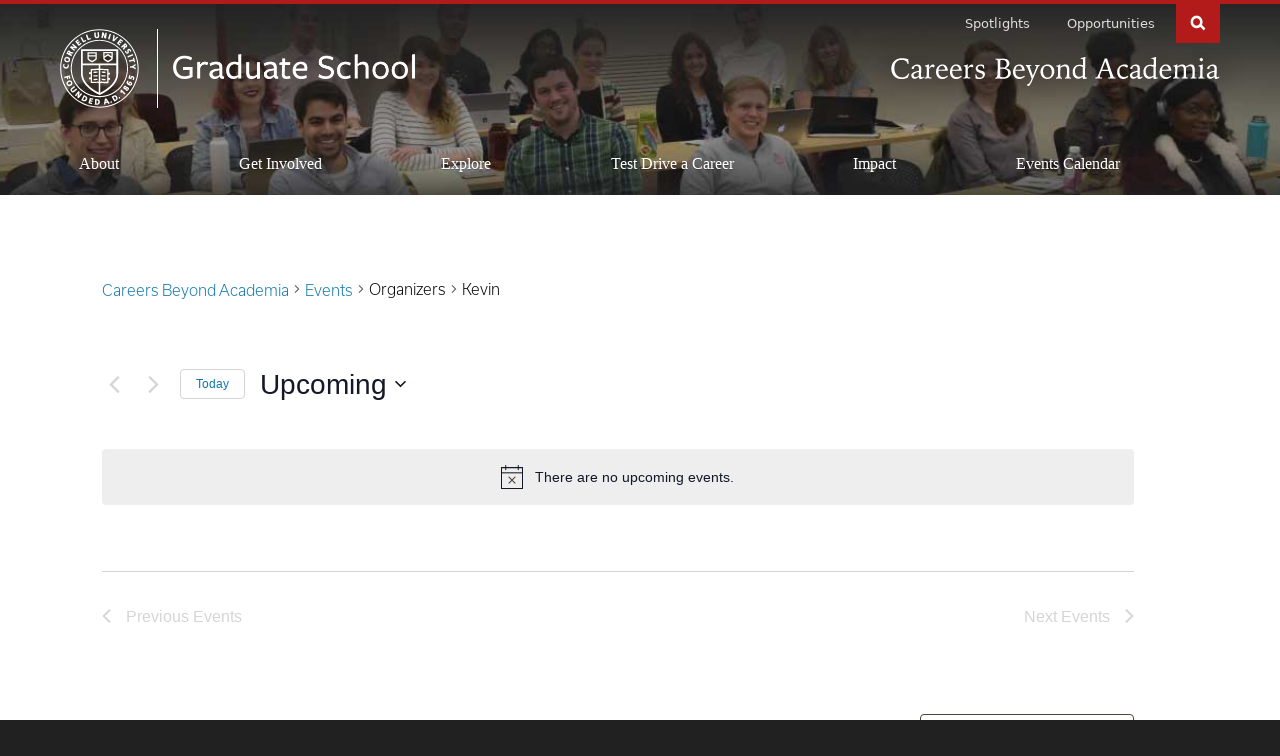

--- FILE ---
content_type: text/html; charset=UTF-8
request_url: https://gradcareers.cornell.edu/organizer/kevin/
body_size: 33768
content:
<!DOCTYPE html>
<html lang="en-US">

<head>
    <meta charset="utf-8">
    <meta http-equiv="X-UA-Compatible" content="IE=edge"><script type="text/javascript">(window.NREUM||(NREUM={})).init={ajax:{deny_list:["bam.nr-data.net"]},feature_flags:["soft_nav"]};(window.NREUM||(NREUM={})).loader_config={licenseKey:"NRJS-f310662ab496d84f3d4",applicationID:"461272898",browserID:"461277384"};;/*! For license information please see nr-loader-rum-1.308.0.min.js.LICENSE.txt */
(()=>{var e,t,r={163:(e,t,r)=>{"use strict";r.d(t,{j:()=>E});var n=r(384),i=r(1741);var a=r(2555);r(860).K7.genericEvents;const s="experimental.resources",o="register",c=e=>{if(!e||"string"!=typeof e)return!1;try{document.createDocumentFragment().querySelector(e)}catch{return!1}return!0};var d=r(2614),u=r(944),l=r(8122);const f="[data-nr-mask]",g=e=>(0,l.a)(e,(()=>{const e={feature_flags:[],experimental:{allow_registered_children:!1,resources:!1},mask_selector:"*",block_selector:"[data-nr-block]",mask_input_options:{color:!1,date:!1,"datetime-local":!1,email:!1,month:!1,number:!1,range:!1,search:!1,tel:!1,text:!1,time:!1,url:!1,week:!1,textarea:!1,select:!1,password:!0}};return{ajax:{deny_list:void 0,block_internal:!0,enabled:!0,autoStart:!0},api:{get allow_registered_children(){return e.feature_flags.includes(o)||e.experimental.allow_registered_children},set allow_registered_children(t){e.experimental.allow_registered_children=t},duplicate_registered_data:!1},browser_consent_mode:{enabled:!1},distributed_tracing:{enabled:void 0,exclude_newrelic_header:void 0,cors_use_newrelic_header:void 0,cors_use_tracecontext_headers:void 0,allowed_origins:void 0},get feature_flags(){return e.feature_flags},set feature_flags(t){e.feature_flags=t},generic_events:{enabled:!0,autoStart:!0},harvest:{interval:30},jserrors:{enabled:!0,autoStart:!0},logging:{enabled:!0,autoStart:!0},metrics:{enabled:!0,autoStart:!0},obfuscate:void 0,page_action:{enabled:!0},page_view_event:{enabled:!0,autoStart:!0},page_view_timing:{enabled:!0,autoStart:!0},performance:{capture_marks:!1,capture_measures:!1,capture_detail:!0,resources:{get enabled(){return e.feature_flags.includes(s)||e.experimental.resources},set enabled(t){e.experimental.resources=t},asset_types:[],first_party_domains:[],ignore_newrelic:!0}},privacy:{cookies_enabled:!0},proxy:{assets:void 0,beacon:void 0},session:{expiresMs:d.wk,inactiveMs:d.BB},session_replay:{autoStart:!0,enabled:!1,preload:!1,sampling_rate:10,error_sampling_rate:100,collect_fonts:!1,inline_images:!1,fix_stylesheets:!0,mask_all_inputs:!0,get mask_text_selector(){return e.mask_selector},set mask_text_selector(t){c(t)?e.mask_selector="".concat(t,",").concat(f):""===t||null===t?e.mask_selector=f:(0,u.R)(5,t)},get block_class(){return"nr-block"},get ignore_class(){return"nr-ignore"},get mask_text_class(){return"nr-mask"},get block_selector(){return e.block_selector},set block_selector(t){c(t)?e.block_selector+=",".concat(t):""!==t&&(0,u.R)(6,t)},get mask_input_options(){return e.mask_input_options},set mask_input_options(t){t&&"object"==typeof t?e.mask_input_options={...t,password:!0}:(0,u.R)(7,t)}},session_trace:{enabled:!0,autoStart:!0},soft_navigations:{enabled:!0,autoStart:!0},spa:{enabled:!0,autoStart:!0},ssl:void 0,user_actions:{enabled:!0,elementAttributes:["id","className","tagName","type"]}}})());var p=r(6154),m=r(9324);let h=0;const v={buildEnv:m.F3,distMethod:m.Xs,version:m.xv,originTime:p.WN},b={consented:!1},y={appMetadata:{},get consented(){return this.session?.state?.consent||b.consented},set consented(e){b.consented=e},customTransaction:void 0,denyList:void 0,disabled:!1,harvester:void 0,isolatedBacklog:!1,isRecording:!1,loaderType:void 0,maxBytes:3e4,obfuscator:void 0,onerror:void 0,ptid:void 0,releaseIds:{},session:void 0,timeKeeper:void 0,registeredEntities:[],jsAttributesMetadata:{bytes:0},get harvestCount(){return++h}},_=e=>{const t=(0,l.a)(e,y),r=Object.keys(v).reduce((e,t)=>(e[t]={value:v[t],writable:!1,configurable:!0,enumerable:!0},e),{});return Object.defineProperties(t,r)};var w=r(5701);const x=e=>{const t=e.startsWith("http");e+="/",r.p=t?e:"https://"+e};var R=r(7836),k=r(3241);const A={accountID:void 0,trustKey:void 0,agentID:void 0,licenseKey:void 0,applicationID:void 0,xpid:void 0},S=e=>(0,l.a)(e,A),T=new Set;function E(e,t={},r,s){let{init:o,info:c,loader_config:d,runtime:u={},exposed:l=!0}=t;if(!c){const e=(0,n.pV)();o=e.init,c=e.info,d=e.loader_config}e.init=g(o||{}),e.loader_config=S(d||{}),c.jsAttributes??={},p.bv&&(c.jsAttributes.isWorker=!0),e.info=(0,a.D)(c);const f=e.init,m=[c.beacon,c.errorBeacon];T.has(e.agentIdentifier)||(f.proxy.assets&&(x(f.proxy.assets),m.push(f.proxy.assets)),f.proxy.beacon&&m.push(f.proxy.beacon),e.beacons=[...m],function(e){const t=(0,n.pV)();Object.getOwnPropertyNames(i.W.prototype).forEach(r=>{const n=i.W.prototype[r];if("function"!=typeof n||"constructor"===n)return;let a=t[r];e[r]&&!1!==e.exposed&&"micro-agent"!==e.runtime?.loaderType&&(t[r]=(...t)=>{const n=e[r](...t);return a?a(...t):n})})}(e),(0,n.US)("activatedFeatures",w.B)),u.denyList=[...f.ajax.deny_list||[],...f.ajax.block_internal?m:[]],u.ptid=e.agentIdentifier,u.loaderType=r,e.runtime=_(u),T.has(e.agentIdentifier)||(e.ee=R.ee.get(e.agentIdentifier),e.exposed=l,(0,k.W)({agentIdentifier:e.agentIdentifier,drained:!!w.B?.[e.agentIdentifier],type:"lifecycle",name:"initialize",feature:void 0,data:e.config})),T.add(e.agentIdentifier)}},384:(e,t,r)=>{"use strict";r.d(t,{NT:()=>s,US:()=>u,Zm:()=>o,bQ:()=>d,dV:()=>c,pV:()=>l});var n=r(6154),i=r(1863),a=r(1910);const s={beacon:"bam.nr-data.net",errorBeacon:"bam.nr-data.net"};function o(){return n.gm.NREUM||(n.gm.NREUM={}),void 0===n.gm.newrelic&&(n.gm.newrelic=n.gm.NREUM),n.gm.NREUM}function c(){let e=o();return e.o||(e.o={ST:n.gm.setTimeout,SI:n.gm.setImmediate||n.gm.setInterval,CT:n.gm.clearTimeout,XHR:n.gm.XMLHttpRequest,REQ:n.gm.Request,EV:n.gm.Event,PR:n.gm.Promise,MO:n.gm.MutationObserver,FETCH:n.gm.fetch,WS:n.gm.WebSocket},(0,a.i)(...Object.values(e.o))),e}function d(e,t){let r=o();r.initializedAgents??={},t.initializedAt={ms:(0,i.t)(),date:new Date},r.initializedAgents[e]=t}function u(e,t){o()[e]=t}function l(){return function(){let e=o();const t=e.info||{};e.info={beacon:s.beacon,errorBeacon:s.errorBeacon,...t}}(),function(){let e=o();const t=e.init||{};e.init={...t}}(),c(),function(){let e=o();const t=e.loader_config||{};e.loader_config={...t}}(),o()}},782:(e,t,r)=>{"use strict";r.d(t,{T:()=>n});const n=r(860).K7.pageViewTiming},860:(e,t,r)=>{"use strict";r.d(t,{$J:()=>u,K7:()=>c,P3:()=>d,XX:()=>i,Yy:()=>o,df:()=>a,qY:()=>n,v4:()=>s});const n="events",i="jserrors",a="browser/blobs",s="rum",o="browser/logs",c={ajax:"ajax",genericEvents:"generic_events",jserrors:i,logging:"logging",metrics:"metrics",pageAction:"page_action",pageViewEvent:"page_view_event",pageViewTiming:"page_view_timing",sessionReplay:"session_replay",sessionTrace:"session_trace",softNav:"soft_navigations",spa:"spa"},d={[c.pageViewEvent]:1,[c.pageViewTiming]:2,[c.metrics]:3,[c.jserrors]:4,[c.spa]:5,[c.ajax]:6,[c.sessionTrace]:7,[c.softNav]:8,[c.sessionReplay]:9,[c.logging]:10,[c.genericEvents]:11},u={[c.pageViewEvent]:s,[c.pageViewTiming]:n,[c.ajax]:n,[c.spa]:n,[c.softNav]:n,[c.metrics]:i,[c.jserrors]:i,[c.sessionTrace]:a,[c.sessionReplay]:a,[c.logging]:o,[c.genericEvents]:"ins"}},944:(e,t,r)=>{"use strict";r.d(t,{R:()=>i});var n=r(3241);function i(e,t){"function"==typeof console.debug&&(console.debug("New Relic Warning: https://github.com/newrelic/newrelic-browser-agent/blob/main/docs/warning-codes.md#".concat(e),t),(0,n.W)({agentIdentifier:null,drained:null,type:"data",name:"warn",feature:"warn",data:{code:e,secondary:t}}))}},1687:(e,t,r)=>{"use strict";r.d(t,{Ak:()=>d,Ze:()=>f,x3:()=>u});var n=r(3241),i=r(7836),a=r(3606),s=r(860),o=r(2646);const c={};function d(e,t){const r={staged:!1,priority:s.P3[t]||0};l(e),c[e].get(t)||c[e].set(t,r)}function u(e,t){e&&c[e]&&(c[e].get(t)&&c[e].delete(t),p(e,t,!1),c[e].size&&g(e))}function l(e){if(!e)throw new Error("agentIdentifier required");c[e]||(c[e]=new Map)}function f(e="",t="feature",r=!1){if(l(e),!e||!c[e].get(t)||r)return p(e,t);c[e].get(t).staged=!0,g(e)}function g(e){const t=Array.from(c[e]);t.every(([e,t])=>t.staged)&&(t.sort((e,t)=>e[1].priority-t[1].priority),t.forEach(([t])=>{c[e].delete(t),p(e,t)}))}function p(e,t,r=!0){const s=e?i.ee.get(e):i.ee,c=a.i.handlers;if(!s.aborted&&s.backlog&&c){if((0,n.W)({agentIdentifier:e,type:"lifecycle",name:"drain",feature:t}),r){const e=s.backlog[t],r=c[t];if(r){for(let t=0;e&&t<e.length;++t)m(e[t],r);Object.entries(r).forEach(([e,t])=>{Object.values(t||{}).forEach(t=>{t[0]?.on&&t[0]?.context()instanceof o.y&&t[0].on(e,t[1])})})}}s.isolatedBacklog||delete c[t],s.backlog[t]=null,s.emit("drain-"+t,[])}}function m(e,t){var r=e[1];Object.values(t[r]||{}).forEach(t=>{var r=e[0];if(t[0]===r){var n=t[1],i=e[3],a=e[2];n.apply(i,a)}})}},1738:(e,t,r)=>{"use strict";r.d(t,{U:()=>g,Y:()=>f});var n=r(3241),i=r(9908),a=r(1863),s=r(944),o=r(5701),c=r(3969),d=r(8362),u=r(860),l=r(4261);function f(e,t,r,a){const f=a||r;!f||f[e]&&f[e]!==d.d.prototype[e]||(f[e]=function(){(0,i.p)(c.xV,["API/"+e+"/called"],void 0,u.K7.metrics,r.ee),(0,n.W)({agentIdentifier:r.agentIdentifier,drained:!!o.B?.[r.agentIdentifier],type:"data",name:"api",feature:l.Pl+e,data:{}});try{return t.apply(this,arguments)}catch(e){(0,s.R)(23,e)}})}function g(e,t,r,n,s){const o=e.info;null===r?delete o.jsAttributes[t]:o.jsAttributes[t]=r,(s||null===r)&&(0,i.p)(l.Pl+n,[(0,a.t)(),t,r],void 0,"session",e.ee)}},1741:(e,t,r)=>{"use strict";r.d(t,{W:()=>a});var n=r(944),i=r(4261);class a{#e(e,...t){if(this[e]!==a.prototype[e])return this[e](...t);(0,n.R)(35,e)}addPageAction(e,t){return this.#e(i.hG,e,t)}register(e){return this.#e(i.eY,e)}recordCustomEvent(e,t){return this.#e(i.fF,e,t)}setPageViewName(e,t){return this.#e(i.Fw,e,t)}setCustomAttribute(e,t,r){return this.#e(i.cD,e,t,r)}noticeError(e,t){return this.#e(i.o5,e,t)}setUserId(e,t=!1){return this.#e(i.Dl,e,t)}setApplicationVersion(e){return this.#e(i.nb,e)}setErrorHandler(e){return this.#e(i.bt,e)}addRelease(e,t){return this.#e(i.k6,e,t)}log(e,t){return this.#e(i.$9,e,t)}start(){return this.#e(i.d3)}finished(e){return this.#e(i.BL,e)}recordReplay(){return this.#e(i.CH)}pauseReplay(){return this.#e(i.Tb)}addToTrace(e){return this.#e(i.U2,e)}setCurrentRouteName(e){return this.#e(i.PA,e)}interaction(e){return this.#e(i.dT,e)}wrapLogger(e,t,r){return this.#e(i.Wb,e,t,r)}measure(e,t){return this.#e(i.V1,e,t)}consent(e){return this.#e(i.Pv,e)}}},1863:(e,t,r)=>{"use strict";function n(){return Math.floor(performance.now())}r.d(t,{t:()=>n})},1910:(e,t,r)=>{"use strict";r.d(t,{i:()=>a});var n=r(944);const i=new Map;function a(...e){return e.every(e=>{if(i.has(e))return i.get(e);const t="function"==typeof e?e.toString():"",r=t.includes("[native code]"),a=t.includes("nrWrapper");return r||a||(0,n.R)(64,e?.name||t),i.set(e,r),r})}},2555:(e,t,r)=>{"use strict";r.d(t,{D:()=>o,f:()=>s});var n=r(384),i=r(8122);const a={beacon:n.NT.beacon,errorBeacon:n.NT.errorBeacon,licenseKey:void 0,applicationID:void 0,sa:void 0,queueTime:void 0,applicationTime:void 0,ttGuid:void 0,user:void 0,account:void 0,product:void 0,extra:void 0,jsAttributes:{},userAttributes:void 0,atts:void 0,transactionName:void 0,tNamePlain:void 0};function s(e){try{return!!e.licenseKey&&!!e.errorBeacon&&!!e.applicationID}catch(e){return!1}}const o=e=>(0,i.a)(e,a)},2614:(e,t,r)=>{"use strict";r.d(t,{BB:()=>s,H3:()=>n,g:()=>d,iL:()=>c,tS:()=>o,uh:()=>i,wk:()=>a});const n="NRBA",i="SESSION",a=144e5,s=18e5,o={STARTED:"session-started",PAUSE:"session-pause",RESET:"session-reset",RESUME:"session-resume",UPDATE:"session-update"},c={SAME_TAB:"same-tab",CROSS_TAB:"cross-tab"},d={OFF:0,FULL:1,ERROR:2}},2646:(e,t,r)=>{"use strict";r.d(t,{y:()=>n});class n{constructor(e){this.contextId=e}}},2843:(e,t,r)=>{"use strict";r.d(t,{G:()=>a,u:()=>i});var n=r(3878);function i(e,t=!1,r,i){(0,n.DD)("visibilitychange",function(){if(t)return void("hidden"===document.visibilityState&&e());e(document.visibilityState)},r,i)}function a(e,t,r){(0,n.sp)("pagehide",e,t,r)}},3241:(e,t,r)=>{"use strict";r.d(t,{W:()=>a});var n=r(6154);const i="newrelic";function a(e={}){try{n.gm.dispatchEvent(new CustomEvent(i,{detail:e}))}catch(e){}}},3606:(e,t,r)=>{"use strict";r.d(t,{i:()=>a});var n=r(9908);a.on=s;var i=a.handlers={};function a(e,t,r,a){s(a||n.d,i,e,t,r)}function s(e,t,r,i,a){a||(a="feature"),e||(e=n.d);var s=t[a]=t[a]||{};(s[r]=s[r]||[]).push([e,i])}},3878:(e,t,r)=>{"use strict";function n(e,t){return{capture:e,passive:!1,signal:t}}function i(e,t,r=!1,i){window.addEventListener(e,t,n(r,i))}function a(e,t,r=!1,i){document.addEventListener(e,t,n(r,i))}r.d(t,{DD:()=>a,jT:()=>n,sp:()=>i})},3969:(e,t,r)=>{"use strict";r.d(t,{TZ:()=>n,XG:()=>o,rs:()=>i,xV:()=>s,z_:()=>a});const n=r(860).K7.metrics,i="sm",a="cm",s="storeSupportabilityMetrics",o="storeEventMetrics"},4234:(e,t,r)=>{"use strict";r.d(t,{W:()=>a});var n=r(7836),i=r(1687);class a{constructor(e,t){this.agentIdentifier=e,this.ee=n.ee.get(e),this.featureName=t,this.blocked=!1}deregisterDrain(){(0,i.x3)(this.agentIdentifier,this.featureName)}}},4261:(e,t,r)=>{"use strict";r.d(t,{$9:()=>d,BL:()=>o,CH:()=>g,Dl:()=>_,Fw:()=>y,PA:()=>h,Pl:()=>n,Pv:()=>k,Tb:()=>l,U2:()=>a,V1:()=>R,Wb:()=>x,bt:()=>b,cD:()=>v,d3:()=>w,dT:()=>c,eY:()=>p,fF:()=>f,hG:()=>i,k6:()=>s,nb:()=>m,o5:()=>u});const n="api-",i="addPageAction",a="addToTrace",s="addRelease",o="finished",c="interaction",d="log",u="noticeError",l="pauseReplay",f="recordCustomEvent",g="recordReplay",p="register",m="setApplicationVersion",h="setCurrentRouteName",v="setCustomAttribute",b="setErrorHandler",y="setPageViewName",_="setUserId",w="start",x="wrapLogger",R="measure",k="consent"},5289:(e,t,r)=>{"use strict";r.d(t,{GG:()=>s,Qr:()=>c,sB:()=>o});var n=r(3878),i=r(6389);function a(){return"undefined"==typeof document||"complete"===document.readyState}function s(e,t){if(a())return e();const r=(0,i.J)(e),s=setInterval(()=>{a()&&(clearInterval(s),r())},500);(0,n.sp)("load",r,t)}function o(e){if(a())return e();(0,n.DD)("DOMContentLoaded",e)}function c(e){if(a())return e();(0,n.sp)("popstate",e)}},5607:(e,t,r)=>{"use strict";r.d(t,{W:()=>n});const n=(0,r(9566).bz)()},5701:(e,t,r)=>{"use strict";r.d(t,{B:()=>a,t:()=>s});var n=r(3241);const i=new Set,a={};function s(e,t){const r=t.agentIdentifier;a[r]??={},e&&"object"==typeof e&&(i.has(r)||(t.ee.emit("rumresp",[e]),a[r]=e,i.add(r),(0,n.W)({agentIdentifier:r,loaded:!0,drained:!0,type:"lifecycle",name:"load",feature:void 0,data:e})))}},6154:(e,t,r)=>{"use strict";r.d(t,{OF:()=>c,RI:()=>i,WN:()=>u,bv:()=>a,eN:()=>l,gm:()=>s,mw:()=>o,sb:()=>d});var n=r(1863);const i="undefined"!=typeof window&&!!window.document,a="undefined"!=typeof WorkerGlobalScope&&("undefined"!=typeof self&&self instanceof WorkerGlobalScope&&self.navigator instanceof WorkerNavigator||"undefined"!=typeof globalThis&&globalThis instanceof WorkerGlobalScope&&globalThis.navigator instanceof WorkerNavigator),s=i?window:"undefined"!=typeof WorkerGlobalScope&&("undefined"!=typeof self&&self instanceof WorkerGlobalScope&&self||"undefined"!=typeof globalThis&&globalThis instanceof WorkerGlobalScope&&globalThis),o=Boolean("hidden"===s?.document?.visibilityState),c=/iPad|iPhone|iPod/.test(s.navigator?.userAgent),d=c&&"undefined"==typeof SharedWorker,u=((()=>{const e=s.navigator?.userAgent?.match(/Firefox[/\s](\d+\.\d+)/);Array.isArray(e)&&e.length>=2&&e[1]})(),Date.now()-(0,n.t)()),l=()=>"undefined"!=typeof PerformanceNavigationTiming&&s?.performance?.getEntriesByType("navigation")?.[0]?.responseStart},6389:(e,t,r)=>{"use strict";function n(e,t=500,r={}){const n=r?.leading||!1;let i;return(...r)=>{n&&void 0===i&&(e.apply(this,r),i=setTimeout(()=>{i=clearTimeout(i)},t)),n||(clearTimeout(i),i=setTimeout(()=>{e.apply(this,r)},t))}}function i(e){let t=!1;return(...r)=>{t||(t=!0,e.apply(this,r))}}r.d(t,{J:()=>i,s:()=>n})},6630:(e,t,r)=>{"use strict";r.d(t,{T:()=>n});const n=r(860).K7.pageViewEvent},7699:(e,t,r)=>{"use strict";r.d(t,{It:()=>a,KC:()=>o,No:()=>i,qh:()=>s});var n=r(860);const i=16e3,a=1e6,s="SESSION_ERROR",o={[n.K7.logging]:!0,[n.K7.genericEvents]:!1,[n.K7.jserrors]:!1,[n.K7.ajax]:!1}},7836:(e,t,r)=>{"use strict";r.d(t,{P:()=>o,ee:()=>c});var n=r(384),i=r(8990),a=r(2646),s=r(5607);const o="nr@context:".concat(s.W),c=function e(t,r){var n={},s={},u={},l=!1;try{l=16===r.length&&d.initializedAgents?.[r]?.runtime.isolatedBacklog}catch(e){}var f={on:p,addEventListener:p,removeEventListener:function(e,t){var r=n[e];if(!r)return;for(var i=0;i<r.length;i++)r[i]===t&&r.splice(i,1)},emit:function(e,r,n,i,a){!1!==a&&(a=!0);if(c.aborted&&!i)return;t&&a&&t.emit(e,r,n);var o=g(n);m(e).forEach(e=>{e.apply(o,r)});var d=v()[s[e]];d&&d.push([f,e,r,o]);return o},get:h,listeners:m,context:g,buffer:function(e,t){const r=v();if(t=t||"feature",f.aborted)return;Object.entries(e||{}).forEach(([e,n])=>{s[n]=t,t in r||(r[t]=[])})},abort:function(){f._aborted=!0,Object.keys(f.backlog).forEach(e=>{delete f.backlog[e]})},isBuffering:function(e){return!!v()[s[e]]},debugId:r,backlog:l?{}:t&&"object"==typeof t.backlog?t.backlog:{},isolatedBacklog:l};return Object.defineProperty(f,"aborted",{get:()=>{let e=f._aborted||!1;return e||(t&&(e=t.aborted),e)}}),f;function g(e){return e&&e instanceof a.y?e:e?(0,i.I)(e,o,()=>new a.y(o)):new a.y(o)}function p(e,t){n[e]=m(e).concat(t)}function m(e){return n[e]||[]}function h(t){return u[t]=u[t]||e(f,t)}function v(){return f.backlog}}(void 0,"globalEE"),d=(0,n.Zm)();d.ee||(d.ee=c)},8122:(e,t,r)=>{"use strict";r.d(t,{a:()=>i});var n=r(944);function i(e,t){try{if(!e||"object"!=typeof e)return(0,n.R)(3);if(!t||"object"!=typeof t)return(0,n.R)(4);const r=Object.create(Object.getPrototypeOf(t),Object.getOwnPropertyDescriptors(t)),a=0===Object.keys(r).length?e:r;for(let s in a)if(void 0!==e[s])try{if(null===e[s]){r[s]=null;continue}Array.isArray(e[s])&&Array.isArray(t[s])?r[s]=Array.from(new Set([...e[s],...t[s]])):"object"==typeof e[s]&&"object"==typeof t[s]?r[s]=i(e[s],t[s]):r[s]=e[s]}catch(e){r[s]||(0,n.R)(1,e)}return r}catch(e){(0,n.R)(2,e)}}},8362:(e,t,r)=>{"use strict";r.d(t,{d:()=>a});var n=r(9566),i=r(1741);class a extends i.W{agentIdentifier=(0,n.LA)(16)}},8374:(e,t,r)=>{r.nc=(()=>{try{return document?.currentScript?.nonce}catch(e){}return""})()},8990:(e,t,r)=>{"use strict";r.d(t,{I:()=>i});var n=Object.prototype.hasOwnProperty;function i(e,t,r){if(n.call(e,t))return e[t];var i=r();if(Object.defineProperty&&Object.keys)try{return Object.defineProperty(e,t,{value:i,writable:!0,enumerable:!1}),i}catch(e){}return e[t]=i,i}},9324:(e,t,r)=>{"use strict";r.d(t,{F3:()=>i,Xs:()=>a,xv:()=>n});const n="1.308.0",i="PROD",a="CDN"},9566:(e,t,r)=>{"use strict";r.d(t,{LA:()=>o,bz:()=>s});var n=r(6154);const i="xxxxxxxx-xxxx-4xxx-yxxx-xxxxxxxxxxxx";function a(e,t){return e?15&e[t]:16*Math.random()|0}function s(){const e=n.gm?.crypto||n.gm?.msCrypto;let t,r=0;return e&&e.getRandomValues&&(t=e.getRandomValues(new Uint8Array(30))),i.split("").map(e=>"x"===e?a(t,r++).toString(16):"y"===e?(3&a()|8).toString(16):e).join("")}function o(e){const t=n.gm?.crypto||n.gm?.msCrypto;let r,i=0;t&&t.getRandomValues&&(r=t.getRandomValues(new Uint8Array(e)));const s=[];for(var o=0;o<e;o++)s.push(a(r,i++).toString(16));return s.join("")}},9908:(e,t,r)=>{"use strict";r.d(t,{d:()=>n,p:()=>i});var n=r(7836).ee.get("handle");function i(e,t,r,i,a){a?(a.buffer([e],i),a.emit(e,t,r)):(n.buffer([e],i),n.emit(e,t,r))}}},n={};function i(e){var t=n[e];if(void 0!==t)return t.exports;var a=n[e]={exports:{}};return r[e](a,a.exports,i),a.exports}i.m=r,i.d=(e,t)=>{for(var r in t)i.o(t,r)&&!i.o(e,r)&&Object.defineProperty(e,r,{enumerable:!0,get:t[r]})},i.f={},i.e=e=>Promise.all(Object.keys(i.f).reduce((t,r)=>(i.f[r](e,t),t),[])),i.u=e=>"nr-rum-1.308.0.min.js",i.o=(e,t)=>Object.prototype.hasOwnProperty.call(e,t),e={},t="NRBA-1.308.0.PROD:",i.l=(r,n,a,s)=>{if(e[r])e[r].push(n);else{var o,c;if(void 0!==a)for(var d=document.getElementsByTagName("script"),u=0;u<d.length;u++){var l=d[u];if(l.getAttribute("src")==r||l.getAttribute("data-webpack")==t+a){o=l;break}}if(!o){c=!0;var f={296:"sha512-+MIMDsOcckGXa1EdWHqFNv7P+JUkd5kQwCBr3KE6uCvnsBNUrdSt4a/3/L4j4TxtnaMNjHpza2/erNQbpacJQA=="};(o=document.createElement("script")).charset="utf-8",i.nc&&o.setAttribute("nonce",i.nc),o.setAttribute("data-webpack",t+a),o.src=r,0!==o.src.indexOf(window.location.origin+"/")&&(o.crossOrigin="anonymous"),f[s]&&(o.integrity=f[s])}e[r]=[n];var g=(t,n)=>{o.onerror=o.onload=null,clearTimeout(p);var i=e[r];if(delete e[r],o.parentNode&&o.parentNode.removeChild(o),i&&i.forEach(e=>e(n)),t)return t(n)},p=setTimeout(g.bind(null,void 0,{type:"timeout",target:o}),12e4);o.onerror=g.bind(null,o.onerror),o.onload=g.bind(null,o.onload),c&&document.head.appendChild(o)}},i.r=e=>{"undefined"!=typeof Symbol&&Symbol.toStringTag&&Object.defineProperty(e,Symbol.toStringTag,{value:"Module"}),Object.defineProperty(e,"__esModule",{value:!0})},i.p="https://js-agent.newrelic.com/",(()=>{var e={374:0,840:0};i.f.j=(t,r)=>{var n=i.o(e,t)?e[t]:void 0;if(0!==n)if(n)r.push(n[2]);else{var a=new Promise((r,i)=>n=e[t]=[r,i]);r.push(n[2]=a);var s=i.p+i.u(t),o=new Error;i.l(s,r=>{if(i.o(e,t)&&(0!==(n=e[t])&&(e[t]=void 0),n)){var a=r&&("load"===r.type?"missing":r.type),s=r&&r.target&&r.target.src;o.message="Loading chunk "+t+" failed: ("+a+": "+s+")",o.name="ChunkLoadError",o.type=a,o.request=s,n[1](o)}},"chunk-"+t,t)}};var t=(t,r)=>{var n,a,[s,o,c]=r,d=0;if(s.some(t=>0!==e[t])){for(n in o)i.o(o,n)&&(i.m[n]=o[n]);if(c)c(i)}for(t&&t(r);d<s.length;d++)a=s[d],i.o(e,a)&&e[a]&&e[a][0](),e[a]=0},r=self["webpackChunk:NRBA-1.308.0.PROD"]=self["webpackChunk:NRBA-1.308.0.PROD"]||[];r.forEach(t.bind(null,0)),r.push=t.bind(null,r.push.bind(r))})(),(()=>{"use strict";i(8374);var e=i(8362),t=i(860);const r=Object.values(t.K7);var n=i(163);var a=i(9908),s=i(1863),o=i(4261),c=i(1738);var d=i(1687),u=i(4234),l=i(5289),f=i(6154),g=i(944),p=i(384);const m=e=>f.RI&&!0===e?.privacy.cookies_enabled;function h(e){return!!(0,p.dV)().o.MO&&m(e)&&!0===e?.session_trace.enabled}var v=i(6389),b=i(7699);class y extends u.W{constructor(e,t){super(e.agentIdentifier,t),this.agentRef=e,this.abortHandler=void 0,this.featAggregate=void 0,this.loadedSuccessfully=void 0,this.onAggregateImported=new Promise(e=>{this.loadedSuccessfully=e}),this.deferred=Promise.resolve(),!1===e.init[this.featureName].autoStart?this.deferred=new Promise((t,r)=>{this.ee.on("manual-start-all",(0,v.J)(()=>{(0,d.Ak)(e.agentIdentifier,this.featureName),t()}))}):(0,d.Ak)(e.agentIdentifier,t)}importAggregator(e,t,r={}){if(this.featAggregate)return;const n=async()=>{let n;await this.deferred;try{if(m(e.init)){const{setupAgentSession:t}=await i.e(296).then(i.bind(i,3305));n=t(e)}}catch(e){(0,g.R)(20,e),this.ee.emit("internal-error",[e]),(0,a.p)(b.qh,[e],void 0,this.featureName,this.ee)}try{if(!this.#t(this.featureName,n,e.init))return(0,d.Ze)(this.agentIdentifier,this.featureName),void this.loadedSuccessfully(!1);const{Aggregate:i}=await t();this.featAggregate=new i(e,r),e.runtime.harvester.initializedAggregates.push(this.featAggregate),this.loadedSuccessfully(!0)}catch(e){(0,g.R)(34,e),this.abortHandler?.(),(0,d.Ze)(this.agentIdentifier,this.featureName,!0),this.loadedSuccessfully(!1),this.ee&&this.ee.abort()}};f.RI?(0,l.GG)(()=>n(),!0):n()}#t(e,r,n){if(this.blocked)return!1;switch(e){case t.K7.sessionReplay:return h(n)&&!!r;case t.K7.sessionTrace:return!!r;default:return!0}}}var _=i(6630),w=i(2614),x=i(3241);class R extends y{static featureName=_.T;constructor(e){var t;super(e,_.T),this.setupInspectionEvents(e.agentIdentifier),t=e,(0,c.Y)(o.Fw,function(e,r){"string"==typeof e&&("/"!==e.charAt(0)&&(e="/"+e),t.runtime.customTransaction=(r||"http://custom.transaction")+e,(0,a.p)(o.Pl+o.Fw,[(0,s.t)()],void 0,void 0,t.ee))},t),this.importAggregator(e,()=>i.e(296).then(i.bind(i,3943)))}setupInspectionEvents(e){const t=(t,r)=>{t&&(0,x.W)({agentIdentifier:e,timeStamp:t.timeStamp,loaded:"complete"===t.target.readyState,type:"window",name:r,data:t.target.location+""})};(0,l.sB)(e=>{t(e,"DOMContentLoaded")}),(0,l.GG)(e=>{t(e,"load")}),(0,l.Qr)(e=>{t(e,"navigate")}),this.ee.on(w.tS.UPDATE,(t,r)=>{(0,x.W)({agentIdentifier:e,type:"lifecycle",name:"session",data:r})})}}class k extends e.d{constructor(e){var t;(super(),f.gm)?(this.features={},(0,p.bQ)(this.agentIdentifier,this),this.desiredFeatures=new Set(e.features||[]),this.desiredFeatures.add(R),(0,n.j)(this,e,e.loaderType||"agent"),t=this,(0,c.Y)(o.cD,function(e,r,n=!1){if("string"==typeof e){if(["string","number","boolean"].includes(typeof r)||null===r)return(0,c.U)(t,e,r,o.cD,n);(0,g.R)(40,typeof r)}else(0,g.R)(39,typeof e)},t),function(e){(0,c.Y)(o.Dl,function(t,r=!1){if("string"!=typeof t&&null!==t)return void(0,g.R)(41,typeof t);const n=e.info.jsAttributes["enduser.id"];r&&null!=n&&n!==t?(0,a.p)(o.Pl+"setUserIdAndResetSession",[t],void 0,"session",e.ee):(0,c.U)(e,"enduser.id",t,o.Dl,!0)},e)}(this),function(e){(0,c.Y)(o.nb,function(t){if("string"==typeof t||null===t)return(0,c.U)(e,"application.version",t,o.nb,!1);(0,g.R)(42,typeof t)},e)}(this),function(e){(0,c.Y)(o.d3,function(){e.ee.emit("manual-start-all")},e)}(this),function(e){(0,c.Y)(o.Pv,function(t=!0){if("boolean"==typeof t){if((0,a.p)(o.Pl+o.Pv,[t],void 0,"session",e.ee),e.runtime.consented=t,t){const t=e.features.page_view_event;t.onAggregateImported.then(e=>{const r=t.featAggregate;e&&!r.sentRum&&r.sendRum()})}}else(0,g.R)(65,typeof t)},e)}(this),this.run()):(0,g.R)(21)}get config(){return{info:this.info,init:this.init,loader_config:this.loader_config,runtime:this.runtime}}get api(){return this}run(){try{const e=function(e){const t={};return r.forEach(r=>{t[r]=!!e[r]?.enabled}),t}(this.init),n=[...this.desiredFeatures];n.sort((e,r)=>t.P3[e.featureName]-t.P3[r.featureName]),n.forEach(r=>{if(!e[r.featureName]&&r.featureName!==t.K7.pageViewEvent)return;if(r.featureName===t.K7.spa)return void(0,g.R)(67);const n=function(e){switch(e){case t.K7.ajax:return[t.K7.jserrors];case t.K7.sessionTrace:return[t.K7.ajax,t.K7.pageViewEvent];case t.K7.sessionReplay:return[t.K7.sessionTrace];case t.K7.pageViewTiming:return[t.K7.pageViewEvent];default:return[]}}(r.featureName).filter(e=>!(e in this.features));n.length>0&&(0,g.R)(36,{targetFeature:r.featureName,missingDependencies:n}),this.features[r.featureName]=new r(this)})}catch(e){(0,g.R)(22,e);for(const e in this.features)this.features[e].abortHandler?.();const t=(0,p.Zm)();delete t.initializedAgents[this.agentIdentifier]?.features,delete this.sharedAggregator;return t.ee.get(this.agentIdentifier).abort(),!1}}}var A=i(2843),S=i(782);class T extends y{static featureName=S.T;constructor(e){super(e,S.T),f.RI&&((0,A.u)(()=>(0,a.p)("docHidden",[(0,s.t)()],void 0,S.T,this.ee),!0),(0,A.G)(()=>(0,a.p)("winPagehide",[(0,s.t)()],void 0,S.T,this.ee)),this.importAggregator(e,()=>i.e(296).then(i.bind(i,2117))))}}var E=i(3969);class I extends y{static featureName=E.TZ;constructor(e){super(e,E.TZ),f.RI&&document.addEventListener("securitypolicyviolation",e=>{(0,a.p)(E.xV,["Generic/CSPViolation/Detected"],void 0,this.featureName,this.ee)}),this.importAggregator(e,()=>i.e(296).then(i.bind(i,9623)))}}new k({features:[R,T,I],loaderType:"lite"})})()})();</script>
    <meta name="viewport" content="width=device-width, initial-scale=1">
    <title>Kevin : Careers Beyond Academia</title>

    <link href="https://gradcareers.cornell.edu/wp-content/themes/cwd_cornell/images/cornell/favicon.ico" rel="shortcut icon">
    <link href="https://gradcareers.cornell.edu/wp-content/themes/cwd_cornell/images/cornell/apple-touch-icon.png" rel="apple-touch-icon-precomposed">
    <meta name="description" content="Flexible, Experiential, Empowering">

    <!-- Grad School Typography (Production) -->
    <link rel="stylesheet" href="https://use.typekit.net/tpl5hfx.css">

    <!--[if lt IE 9]>
	<script src="https://oss.maxcdn.com/html5shiv/3.7.3/html5shiv.min.js"></script>
	<script src="https://oss.maxcdn.com/respond/1.4.2/respond.min.js"></script>
	<![endif]-->

    <link rel='stylesheet' id='tribe-events-views-v2-bootstrap-datepicker-styles-css' href='https://gradcareers.cornell.edu/wp-content/plugins/the-events-calendar/vendor/bootstrap-datepicker/css/bootstrap-datepicker.standalone.min.css?ver=1243341763' type='text/css' media='all' />
<link rel='stylesheet' id='tec-variables-skeleton-css' href='https://gradcareers.cornell.edu/wp-content/plugins/the-events-calendar/common/build/css/variables-skeleton.css?ver=1069611743' type='text/css' media='all' />
<link rel='stylesheet' id='tribe-common-skeleton-style-css' href='https://gradcareers.cornell.edu/wp-content/plugins/the-events-calendar/common/build/css/common-skeleton.css?ver=397131903' type='text/css' media='all' />
<link rel='stylesheet' id='tribe-tooltipster-css-css' href='https://gradcareers.cornell.edu/wp-content/plugins/the-events-calendar/common/vendor/tooltipster/tooltipster.bundle.min.css?ver=1500293859' type='text/css' media='all' />
<link rel='stylesheet' id='tribe-events-views-v2-skeleton-css' href='https://gradcareers.cornell.edu/wp-content/plugins/the-events-calendar/build/css/views-skeleton.css?ver=1597590535' type='text/css' media='all' />
<link rel='stylesheet' id='tec-variables-full-css' href='https://gradcareers.cornell.edu/wp-content/plugins/the-events-calendar/common/build/css/variables-full.css?ver=12229353' type='text/css' media='all' />
<link rel='stylesheet' id='tribe-common-full-style-css' href='https://gradcareers.cornell.edu/wp-content/plugins/the-events-calendar/common/build/css/common-full.css?ver=2049391307' type='text/css' media='all' />
<link rel='stylesheet' id='tribe-events-views-v2-full-css' href='https://gradcareers.cornell.edu/wp-content/plugins/the-events-calendar/build/css/views-full.css?ver=848263977' type='text/css' media='all' />
<link rel='stylesheet' id='tribe-events-views-v2-print-css' href='https://gradcareers.cornell.edu/wp-content/plugins/the-events-calendar/build/css/views-print.css?ver=1364089522' type='text/css' media='print' />
<link rel='stylesheet' id='tribe-events-filterbar-views-v2-print-css' href='https://gradcareers.cornell.edu/wp-content/plugins/the-events-calendar-filterbar/build/css/views-print.css?ver=1609170984' type='text/css' media='print' />
<link rel='stylesheet' id='tribe-events-pro-views-v2-print-css' href='https://gradcareers.cornell.edu/wp-content/plugins/events-calendar-pro/build/css/views-print.css?ver=429071969' type='text/css' media='print' />
<meta name='robots' content='max-image-preview:large' />
	<style>img:is([sizes="auto" i], [sizes^="auto," i]) { contain-intrinsic-size: 3000px 1500px }</style>
	<link rel="alternate" type="text/calendar" title="Careers Beyond Academia &raquo; iCal Feed" href="https://gradcareers.cornell.edu/events/?ical=1" />
		<!-- This site uses the Google Analytics by MonsterInsights plugin v9.8.0 - Using Analytics tracking - https://www.monsterinsights.com/ -->
							<script src="//www.googletagmanager.com/gtag/js?id=G-W5G6MHXH3E"  data-cfasync="false" data-wpfc-render="false" type="text/javascript" async></script>
			<script data-cfasync="false" data-wpfc-render="false" type="text/javascript">
				var mi_version = '9.8.0';
				var mi_track_user = true;
				var mi_no_track_reason = '';
								var MonsterInsightsDefaultLocations = {"page_location":"https:\/\/gradcareers.cornell.edu\/organizer\/kevin\/"};
								if ( typeof MonsterInsightsPrivacyGuardFilter === 'function' ) {
					var MonsterInsightsLocations = (typeof MonsterInsightsExcludeQuery === 'object') ? MonsterInsightsPrivacyGuardFilter( MonsterInsightsExcludeQuery ) : MonsterInsightsPrivacyGuardFilter( MonsterInsightsDefaultLocations );
				} else {
					var MonsterInsightsLocations = (typeof MonsterInsightsExcludeQuery === 'object') ? MonsterInsightsExcludeQuery : MonsterInsightsDefaultLocations;
				}

								var disableStrs = [
										'ga-disable-G-W5G6MHXH3E',
									];

				/* Function to detect opted out users */
				function __gtagTrackerIsOptedOut() {
					for (var index = 0; index < disableStrs.length; index++) {
						if (document.cookie.indexOf(disableStrs[index] + '=true') > -1) {
							return true;
						}
					}

					return false;
				}

				/* Disable tracking if the opt-out cookie exists. */
				if (__gtagTrackerIsOptedOut()) {
					for (var index = 0; index < disableStrs.length; index++) {
						window[disableStrs[index]] = true;
					}
				}

				/* Opt-out function */
				function __gtagTrackerOptout() {
					for (var index = 0; index < disableStrs.length; index++) {
						document.cookie = disableStrs[index] + '=true; expires=Thu, 31 Dec 2099 23:59:59 UTC; path=/';
						window[disableStrs[index]] = true;
					}
				}

				if ('undefined' === typeof gaOptout) {
					function gaOptout() {
						__gtagTrackerOptout();
					}
				}
								window.dataLayer = window.dataLayer || [];

				window.MonsterInsightsDualTracker = {
					helpers: {},
					trackers: {},
				};
				if (mi_track_user) {
					function __gtagDataLayer() {
						dataLayer.push(arguments);
					}

					function __gtagTracker(type, name, parameters) {
						if (!parameters) {
							parameters = {};
						}

						if (parameters.send_to) {
							__gtagDataLayer.apply(null, arguments);
							return;
						}

						if (type === 'event') {
														parameters.send_to = monsterinsights_frontend.v4_id;
							var hookName = name;
							if (typeof parameters['event_category'] !== 'undefined') {
								hookName = parameters['event_category'] + ':' + name;
							}

							if (typeof MonsterInsightsDualTracker.trackers[hookName] !== 'undefined') {
								MonsterInsightsDualTracker.trackers[hookName](parameters);
							} else {
								__gtagDataLayer('event', name, parameters);
							}
							
						} else {
							__gtagDataLayer.apply(null, arguments);
						}
					}

					__gtagTracker('js', new Date());
					__gtagTracker('set', {
						'developer_id.dZGIzZG': true,
											});
					if ( MonsterInsightsLocations.page_location ) {
						__gtagTracker('set', MonsterInsightsLocations);
					}
										__gtagTracker('config', 'G-W5G6MHXH3E', {"forceSSL":"true","link_attribution":"true"} );
										window.gtag = __gtagTracker;										(function () {
						/* https://developers.google.com/analytics/devguides/collection/analyticsjs/ */
						/* ga and __gaTracker compatibility shim. */
						var noopfn = function () {
							return null;
						};
						var newtracker = function () {
							return new Tracker();
						};
						var Tracker = function () {
							return null;
						};
						var p = Tracker.prototype;
						p.get = noopfn;
						p.set = noopfn;
						p.send = function () {
							var args = Array.prototype.slice.call(arguments);
							args.unshift('send');
							__gaTracker.apply(null, args);
						};
						var __gaTracker = function () {
							var len = arguments.length;
							if (len === 0) {
								return;
							}
							var f = arguments[len - 1];
							if (typeof f !== 'object' || f === null || typeof f.hitCallback !== 'function') {
								if ('send' === arguments[0]) {
									var hitConverted, hitObject = false, action;
									if ('event' === arguments[1]) {
										if ('undefined' !== typeof arguments[3]) {
											hitObject = {
												'eventAction': arguments[3],
												'eventCategory': arguments[2],
												'eventLabel': arguments[4],
												'value': arguments[5] ? arguments[5] : 1,
											}
										}
									}
									if ('pageview' === arguments[1]) {
										if ('undefined' !== typeof arguments[2]) {
											hitObject = {
												'eventAction': 'page_view',
												'page_path': arguments[2],
											}
										}
									}
									if (typeof arguments[2] === 'object') {
										hitObject = arguments[2];
									}
									if (typeof arguments[5] === 'object') {
										Object.assign(hitObject, arguments[5]);
									}
									if ('undefined' !== typeof arguments[1].hitType) {
										hitObject = arguments[1];
										if ('pageview' === hitObject.hitType) {
											hitObject.eventAction = 'page_view';
										}
									}
									if (hitObject) {
										action = 'timing' === arguments[1].hitType ? 'timing_complete' : hitObject.eventAction;
										hitConverted = mapArgs(hitObject);
										__gtagTracker('event', action, hitConverted);
									}
								}
								return;
							}

							function mapArgs(args) {
								var arg, hit = {};
								var gaMap = {
									'eventCategory': 'event_category',
									'eventAction': 'event_action',
									'eventLabel': 'event_label',
									'eventValue': 'event_value',
									'nonInteraction': 'non_interaction',
									'timingCategory': 'event_category',
									'timingVar': 'name',
									'timingValue': 'value',
									'timingLabel': 'event_label',
									'page': 'page_path',
									'location': 'page_location',
									'title': 'page_title',
									'referrer' : 'page_referrer',
								};
								for (arg in args) {
																		if (!(!args.hasOwnProperty(arg) || !gaMap.hasOwnProperty(arg))) {
										hit[gaMap[arg]] = args[arg];
									} else {
										hit[arg] = args[arg];
									}
								}
								return hit;
							}

							try {
								f.hitCallback();
							} catch (ex) {
							}
						};
						__gaTracker.create = newtracker;
						__gaTracker.getByName = newtracker;
						__gaTracker.getAll = function () {
							return [];
						};
						__gaTracker.remove = noopfn;
						__gaTracker.loaded = true;
						window['__gaTracker'] = __gaTracker;
					})();
									} else {
										console.log("");
					(function () {
						function __gtagTracker() {
							return null;
						}

						window['__gtagTracker'] = __gtagTracker;
						window['gtag'] = __gtagTracker;
					})();
									}
			</script>
			
							<!-- / Google Analytics by MonsterInsights -->
		<script type="text/javascript">
/* <![CDATA[ */
window._wpemojiSettings = {"baseUrl":"https:\/\/s.w.org\/images\/core\/emoji\/16.0.1\/72x72\/","ext":".png","svgUrl":"https:\/\/s.w.org\/images\/core\/emoji\/16.0.1\/svg\/","svgExt":".svg","source":{"concatemoji":"https:\/\/gradcareers.cornell.edu\/wp-includes\/js\/wp-emoji-release.min.js?ver=1148080049"}};
/*! This file is auto-generated */
!function(s,n){var o,i,e;function c(e){try{var t={supportTests:e,timestamp:(new Date).valueOf()};sessionStorage.setItem(o,JSON.stringify(t))}catch(e){}}function p(e,t,n){e.clearRect(0,0,e.canvas.width,e.canvas.height),e.fillText(t,0,0);var t=new Uint32Array(e.getImageData(0,0,e.canvas.width,e.canvas.height).data),a=(e.clearRect(0,0,e.canvas.width,e.canvas.height),e.fillText(n,0,0),new Uint32Array(e.getImageData(0,0,e.canvas.width,e.canvas.height).data));return t.every(function(e,t){return e===a[t]})}function u(e,t){e.clearRect(0,0,e.canvas.width,e.canvas.height),e.fillText(t,0,0);for(var n=e.getImageData(16,16,1,1),a=0;a<n.data.length;a++)if(0!==n.data[a])return!1;return!0}function f(e,t,n,a){switch(t){case"flag":return n(e,"\ud83c\udff3\ufe0f\u200d\u26a7\ufe0f","\ud83c\udff3\ufe0f\u200b\u26a7\ufe0f")?!1:!n(e,"\ud83c\udde8\ud83c\uddf6","\ud83c\udde8\u200b\ud83c\uddf6")&&!n(e,"\ud83c\udff4\udb40\udc67\udb40\udc62\udb40\udc65\udb40\udc6e\udb40\udc67\udb40\udc7f","\ud83c\udff4\u200b\udb40\udc67\u200b\udb40\udc62\u200b\udb40\udc65\u200b\udb40\udc6e\u200b\udb40\udc67\u200b\udb40\udc7f");case"emoji":return!a(e,"\ud83e\udedf")}return!1}function g(e,t,n,a){var r="undefined"!=typeof WorkerGlobalScope&&self instanceof WorkerGlobalScope?new OffscreenCanvas(300,150):s.createElement("canvas"),o=r.getContext("2d",{willReadFrequently:!0}),i=(o.textBaseline="top",o.font="600 32px Arial",{});return e.forEach(function(e){i[e]=t(o,e,n,a)}),i}function t(e){var t=s.createElement("script");t.src=e,t.defer=!0,s.head.appendChild(t)}"undefined"!=typeof Promise&&(o="wpEmojiSettingsSupports",i=["flag","emoji"],n.supports={everything:!0,everythingExceptFlag:!0},e=new Promise(function(e){s.addEventListener("DOMContentLoaded",e,{once:!0})}),new Promise(function(t){var n=function(){try{var e=JSON.parse(sessionStorage.getItem(o));if("object"==typeof e&&"number"==typeof e.timestamp&&(new Date).valueOf()<e.timestamp+604800&&"object"==typeof e.supportTests)return e.supportTests}catch(e){}return null}();if(!n){if("undefined"!=typeof Worker&&"undefined"!=typeof OffscreenCanvas&&"undefined"!=typeof URL&&URL.createObjectURL&&"undefined"!=typeof Blob)try{var e="postMessage("+g.toString()+"("+[JSON.stringify(i),f.toString(),p.toString(),u.toString()].join(",")+"));",a=new Blob([e],{type:"text/javascript"}),r=new Worker(URL.createObjectURL(a),{name:"wpTestEmojiSupports"});return void(r.onmessage=function(e){c(n=e.data),r.terminate(),t(n)})}catch(e){}c(n=g(i,f,p,u))}t(n)}).then(function(e){for(var t in e)n.supports[t]=e[t],n.supports.everything=n.supports.everything&&n.supports[t],"flag"!==t&&(n.supports.everythingExceptFlag=n.supports.everythingExceptFlag&&n.supports[t]);n.supports.everythingExceptFlag=n.supports.everythingExceptFlag&&!n.supports.flag,n.DOMReady=!1,n.readyCallback=function(){n.DOMReady=!0}}).then(function(){return e}).then(function(){var e;n.supports.everything||(n.readyCallback(),(e=n.source||{}).concatemoji?t(e.concatemoji):e.wpemoji&&e.twemoji&&(t(e.twemoji),t(e.wpemoji)))}))}((window,document),window._wpemojiSettings);
/* ]]> */
</script>
<link rel='stylesheet' id='tribe-select2-css-css' href='https://gradcareers.cornell.edu/wp-content/plugins/the-events-calendar/common/vendor/tribe-selectWoo/dist/css/selectWoo.min.css?ver=1584801056' type='text/css' media='all' />
<link rel='stylesheet' id='tribe-events-custom-jquery-styles-css' href='https://gradcareers.cornell.edu/wp-content/plugins/the-events-calendar/vendor/jquery/smoothness/jquery-ui-1.8.23.custom.css?ver=706217566' type='text/css' media='all' />
<link rel='stylesheet' id='tribe-events-filterbar-views-v2-1-filter-bar-skeleton-css' href='https://gradcareers.cornell.edu/wp-content/plugins/the-events-calendar-filterbar/build/css/views-filter-bar-skeleton.css?ver=217059730' type='text/css' media='all' />
<link rel='stylesheet' id='tribe-events-filterbar-views-v2-1-filter-bar-full-css' href='https://gradcareers.cornell.edu/wp-content/plugins/the-events-calendar-filterbar/build/css/views-filter-bar-full.css?ver=625626969' type='text/css' media='all' />
<link rel='stylesheet' id='tribe-events-virtual-skeleton-css' href='https://gradcareers.cornell.edu/wp-content/plugins/events-calendar-pro/build/css/events-virtual-skeleton.css?ver=663523330' type='text/css' media='all' />
<link rel='stylesheet' id='tribe-events-virtual-full-css' href='https://gradcareers.cornell.edu/wp-content/plugins/events-calendar-pro/build/css/events-virtual-full.css?ver=1197242153' type='text/css' media='all' />
<link rel='stylesheet' id='tec-events-pro-single-css' href='https://gradcareers.cornell.edu/wp-content/plugins/events-calendar-pro/build/css/events-single.css?ver=235853952' type='text/css' media='all' />
<link rel='stylesheet' id='tribe-events-pro-mini-calendar-block-styles-css' href='https://gradcareers.cornell.edu/wp-content/plugins/events-calendar-pro/build/css/tribe-events-pro-mini-calendar-block.css?ver=1513196937' type='text/css' media='all' />
<style id='wp-emoji-styles-inline-css' type='text/css'>

	img.wp-smiley, img.emoji {
		display: inline !important;
		border: none !important;
		box-shadow: none !important;
		height: 1em !important;
		width: 1em !important;
		margin: 0 0.07em !important;
		vertical-align: -0.1em !important;
		background: none !important;
		padding: 0 !important;
	}
</style>
<link rel='stylesheet' id='wp-block-library-css' href='https://gradcareers.cornell.edu/wp-includes/css/dist/block-library/style.min.css?ver=311195116' type='text/css' media='all' />
<style id='classic-theme-styles-inline-css' type='text/css'>
/*! This file is auto-generated */
.wp-block-button__link{color:#fff;background-color:#32373c;border-radius:9999px;box-shadow:none;text-decoration:none;padding:calc(.667em + 2px) calc(1.333em + 2px);font-size:1.125em}.wp-block-file__button{background:#32373c;color:#fff;text-decoration:none}
</style>
<style id='global-styles-inline-css' type='text/css'>
:root{--wp--preset--aspect-ratio--square: 1;--wp--preset--aspect-ratio--4-3: 4/3;--wp--preset--aspect-ratio--3-4: 3/4;--wp--preset--aspect-ratio--3-2: 3/2;--wp--preset--aspect-ratio--2-3: 2/3;--wp--preset--aspect-ratio--16-9: 16/9;--wp--preset--aspect-ratio--9-16: 9/16;--wp--preset--color--black: #000000;--wp--preset--color--cyan-bluish-gray: #abb8c3;--wp--preset--color--white: #ffffff;--wp--preset--color--pale-pink: #f78da7;--wp--preset--color--vivid-red: #cf2e2e;--wp--preset--color--luminous-vivid-orange: #ff6900;--wp--preset--color--luminous-vivid-amber: #fcb900;--wp--preset--color--light-green-cyan: #7bdcb5;--wp--preset--color--vivid-green-cyan: #00d084;--wp--preset--color--pale-cyan-blue: #8ed1fc;--wp--preset--color--vivid-cyan-blue: #0693e3;--wp--preset--color--vivid-purple: #9b51e0;--wp--preset--gradient--vivid-cyan-blue-to-vivid-purple: linear-gradient(135deg,rgba(6,147,227,1) 0%,rgb(155,81,224) 100%);--wp--preset--gradient--light-green-cyan-to-vivid-green-cyan: linear-gradient(135deg,rgb(122,220,180) 0%,rgb(0,208,130) 100%);--wp--preset--gradient--luminous-vivid-amber-to-luminous-vivid-orange: linear-gradient(135deg,rgba(252,185,0,1) 0%,rgba(255,105,0,1) 100%);--wp--preset--gradient--luminous-vivid-orange-to-vivid-red: linear-gradient(135deg,rgba(255,105,0,1) 0%,rgb(207,46,46) 100%);--wp--preset--gradient--very-light-gray-to-cyan-bluish-gray: linear-gradient(135deg,rgb(238,238,238) 0%,rgb(169,184,195) 100%);--wp--preset--gradient--cool-to-warm-spectrum: linear-gradient(135deg,rgb(74,234,220) 0%,rgb(151,120,209) 20%,rgb(207,42,186) 40%,rgb(238,44,130) 60%,rgb(251,105,98) 80%,rgb(254,248,76) 100%);--wp--preset--gradient--blush-light-purple: linear-gradient(135deg,rgb(255,206,236) 0%,rgb(152,150,240) 100%);--wp--preset--gradient--blush-bordeaux: linear-gradient(135deg,rgb(254,205,165) 0%,rgb(254,45,45) 50%,rgb(107,0,62) 100%);--wp--preset--gradient--luminous-dusk: linear-gradient(135deg,rgb(255,203,112) 0%,rgb(199,81,192) 50%,rgb(65,88,208) 100%);--wp--preset--gradient--pale-ocean: linear-gradient(135deg,rgb(255,245,203) 0%,rgb(182,227,212) 50%,rgb(51,167,181) 100%);--wp--preset--gradient--electric-grass: linear-gradient(135deg,rgb(202,248,128) 0%,rgb(113,206,126) 100%);--wp--preset--gradient--midnight: linear-gradient(135deg,rgb(2,3,129) 0%,rgb(40,116,252) 100%);--wp--preset--font-size--small: 13px;--wp--preset--font-size--medium: 20px;--wp--preset--font-size--large: 36px;--wp--preset--font-size--x-large: 42px;--wp--preset--spacing--20: 0.44rem;--wp--preset--spacing--30: 0.67rem;--wp--preset--spacing--40: 1rem;--wp--preset--spacing--50: 1.5rem;--wp--preset--spacing--60: 2.25rem;--wp--preset--spacing--70: 3.38rem;--wp--preset--spacing--80: 5.06rem;--wp--preset--shadow--natural: 6px 6px 9px rgba(0, 0, 0, 0.2);--wp--preset--shadow--deep: 12px 12px 50px rgba(0, 0, 0, 0.4);--wp--preset--shadow--sharp: 6px 6px 0px rgba(0, 0, 0, 0.2);--wp--preset--shadow--outlined: 6px 6px 0px -3px rgba(255, 255, 255, 1), 6px 6px rgba(0, 0, 0, 1);--wp--preset--shadow--crisp: 6px 6px 0px rgba(0, 0, 0, 1);}:where(.is-layout-flex){gap: 0.5em;}:where(.is-layout-grid){gap: 0.5em;}body .is-layout-flex{display: flex;}.is-layout-flex{flex-wrap: wrap;align-items: center;}.is-layout-flex > :is(*, div){margin: 0;}body .is-layout-grid{display: grid;}.is-layout-grid > :is(*, div){margin: 0;}:where(.wp-block-columns.is-layout-flex){gap: 2em;}:where(.wp-block-columns.is-layout-grid){gap: 2em;}:where(.wp-block-post-template.is-layout-flex){gap: 1.25em;}:where(.wp-block-post-template.is-layout-grid){gap: 1.25em;}.has-black-color{color: var(--wp--preset--color--black) !important;}.has-cyan-bluish-gray-color{color: var(--wp--preset--color--cyan-bluish-gray) !important;}.has-white-color{color: var(--wp--preset--color--white) !important;}.has-pale-pink-color{color: var(--wp--preset--color--pale-pink) !important;}.has-vivid-red-color{color: var(--wp--preset--color--vivid-red) !important;}.has-luminous-vivid-orange-color{color: var(--wp--preset--color--luminous-vivid-orange) !important;}.has-luminous-vivid-amber-color{color: var(--wp--preset--color--luminous-vivid-amber) !important;}.has-light-green-cyan-color{color: var(--wp--preset--color--light-green-cyan) !important;}.has-vivid-green-cyan-color{color: var(--wp--preset--color--vivid-green-cyan) !important;}.has-pale-cyan-blue-color{color: var(--wp--preset--color--pale-cyan-blue) !important;}.has-vivid-cyan-blue-color{color: var(--wp--preset--color--vivid-cyan-blue) !important;}.has-vivid-purple-color{color: var(--wp--preset--color--vivid-purple) !important;}.has-black-background-color{background-color: var(--wp--preset--color--black) !important;}.has-cyan-bluish-gray-background-color{background-color: var(--wp--preset--color--cyan-bluish-gray) !important;}.has-white-background-color{background-color: var(--wp--preset--color--white) !important;}.has-pale-pink-background-color{background-color: var(--wp--preset--color--pale-pink) !important;}.has-vivid-red-background-color{background-color: var(--wp--preset--color--vivid-red) !important;}.has-luminous-vivid-orange-background-color{background-color: var(--wp--preset--color--luminous-vivid-orange) !important;}.has-luminous-vivid-amber-background-color{background-color: var(--wp--preset--color--luminous-vivid-amber) !important;}.has-light-green-cyan-background-color{background-color: var(--wp--preset--color--light-green-cyan) !important;}.has-vivid-green-cyan-background-color{background-color: var(--wp--preset--color--vivid-green-cyan) !important;}.has-pale-cyan-blue-background-color{background-color: var(--wp--preset--color--pale-cyan-blue) !important;}.has-vivid-cyan-blue-background-color{background-color: var(--wp--preset--color--vivid-cyan-blue) !important;}.has-vivid-purple-background-color{background-color: var(--wp--preset--color--vivid-purple) !important;}.has-black-border-color{border-color: var(--wp--preset--color--black) !important;}.has-cyan-bluish-gray-border-color{border-color: var(--wp--preset--color--cyan-bluish-gray) !important;}.has-white-border-color{border-color: var(--wp--preset--color--white) !important;}.has-pale-pink-border-color{border-color: var(--wp--preset--color--pale-pink) !important;}.has-vivid-red-border-color{border-color: var(--wp--preset--color--vivid-red) !important;}.has-luminous-vivid-orange-border-color{border-color: var(--wp--preset--color--luminous-vivid-orange) !important;}.has-luminous-vivid-amber-border-color{border-color: var(--wp--preset--color--luminous-vivid-amber) !important;}.has-light-green-cyan-border-color{border-color: var(--wp--preset--color--light-green-cyan) !important;}.has-vivid-green-cyan-border-color{border-color: var(--wp--preset--color--vivid-green-cyan) !important;}.has-pale-cyan-blue-border-color{border-color: var(--wp--preset--color--pale-cyan-blue) !important;}.has-vivid-cyan-blue-border-color{border-color: var(--wp--preset--color--vivid-cyan-blue) !important;}.has-vivid-purple-border-color{border-color: var(--wp--preset--color--vivid-purple) !important;}.has-vivid-cyan-blue-to-vivid-purple-gradient-background{background: var(--wp--preset--gradient--vivid-cyan-blue-to-vivid-purple) !important;}.has-light-green-cyan-to-vivid-green-cyan-gradient-background{background: var(--wp--preset--gradient--light-green-cyan-to-vivid-green-cyan) !important;}.has-luminous-vivid-amber-to-luminous-vivid-orange-gradient-background{background: var(--wp--preset--gradient--luminous-vivid-amber-to-luminous-vivid-orange) !important;}.has-luminous-vivid-orange-to-vivid-red-gradient-background{background: var(--wp--preset--gradient--luminous-vivid-orange-to-vivid-red) !important;}.has-very-light-gray-to-cyan-bluish-gray-gradient-background{background: var(--wp--preset--gradient--very-light-gray-to-cyan-bluish-gray) !important;}.has-cool-to-warm-spectrum-gradient-background{background: var(--wp--preset--gradient--cool-to-warm-spectrum) !important;}.has-blush-light-purple-gradient-background{background: var(--wp--preset--gradient--blush-light-purple) !important;}.has-blush-bordeaux-gradient-background{background: var(--wp--preset--gradient--blush-bordeaux) !important;}.has-luminous-dusk-gradient-background{background: var(--wp--preset--gradient--luminous-dusk) !important;}.has-pale-ocean-gradient-background{background: var(--wp--preset--gradient--pale-ocean) !important;}.has-electric-grass-gradient-background{background: var(--wp--preset--gradient--electric-grass) !important;}.has-midnight-gradient-background{background: var(--wp--preset--gradient--midnight) !important;}.has-small-font-size{font-size: var(--wp--preset--font-size--small) !important;}.has-medium-font-size{font-size: var(--wp--preset--font-size--medium) !important;}.has-large-font-size{font-size: var(--wp--preset--font-size--large) !important;}.has-x-large-font-size{font-size: var(--wp--preset--font-size--x-large) !important;}
:where(.wp-block-post-template.is-layout-flex){gap: 1.25em;}:where(.wp-block-post-template.is-layout-grid){gap: 1.25em;}
:where(.wp-block-columns.is-layout-flex){gap: 2em;}:where(.wp-block-columns.is-layout-grid){gap: 2em;}
:root :where(.wp-block-pullquote){font-size: 1.5em;line-height: 1.6;}
</style>
<link rel='stylesheet' id='ctf_styles-css' href='https://gradcareers.cornell.edu/wp-content/plugins/custom-twitter-feeds/css/ctf-styles.min.css?ver=952914862' type='text/css' media='all' />
<link rel='stylesheet' id='cornell-font-fa-css' href='https://gradcareers.cornell.edu/wp-content/themes/cwd_cornell/fonts/font-awesome.min.css?ver=1995954834' type='text/css' media='all' />
<link rel='stylesheet' id='cornell-font-zmdi-css' href='https://gradcareers.cornell.edu/wp-content/themes/cwd_cornell/fonts/material-design-iconic-font.min.css?ver=647616847' type='text/css' media='all' />
<link rel='stylesheet' id='cornell-font-cu-custom-css' href='https://gradcareers.cornell.edu/wp-content/themes/cwd_cornell/fonts/cornell-custom.css?ver=1581860609' type='text/css' media='all' />
<link rel='stylesheet' id='cornell-base-css' href='https://gradcareers.cornell.edu/wp-content/themes/cwd_cornell/css/base.css?ver=1638004654' type='text/css' media='all' />
<link rel='stylesheet' id='cornell-brand-css' href='https://gradcareers.cornell.edu/wp-content/themes/cwd_cornell/css/cornell.css?ver=388115568' type='text/css' media='all' />
<link rel='stylesheet' id='cornell-utilities-css' href='https://gradcareers.cornell.edu/wp-content/themes/cwd_cornell/css/cwd_utilities.css?ver=2069866475' type='text/css' media='all' />
<link rel='stylesheet' id='cornell-gradschool-css' href='https://gradcareers.cornell.edu/wp-content/themes/graduate_school/css/grad.css?ver=461006608' type='text/css' media='all' />
<link rel='stylesheet' id='aad-gradschool-css' href='https://gradcareers.cornell.edu/wp-content/themes/graduate_school/css/askadean.css?ver=2025535990' type='text/css' media='all' />
<link rel='stylesheet' id='accordions-css-css' href='https://gradcareers.cornell.edu/wp-content/themes/graduate_school/css/accordions.css?ver=242122771' type='text/css' media='all' />
<link rel='stylesheet' id='child-style-css' href='https://gradcareers.cornell.edu/wp-content/themes/graduate_school/style.css?ver=1576513656' type='text/css' media='all' />
<link rel='stylesheet' id='calendar-gradschool-css' href='https://gradcareers.cornell.edu/wp-content/themes/graduate_school/css/calendar.css?ver=851537967' type='text/css' media='all' />
<link rel='stylesheet' id='cirtl-style-css' href='https://gradcareers.cornell.edu/wp-content/plugins/cwd-cirtl//style.css?ver=20941899' type='text/css' media='all' />
<script type="text/javascript" src="https://gradcareers.cornell.edu/wp-includes/js/jquery/jquery.min.js?ver=921665915" id="jquery-core-js"></script>
<script type="text/javascript" src="https://gradcareers.cornell.edu/wp-includes/js/jquery/jquery-migrate.min.js?ver=496901918" id="jquery-migrate-js"></script>
<script type="text/javascript" src="https://gradcareers.cornell.edu/wp-content/themes/cwd_cornell/js/cwd_utilities.js?ver=1675432374" id="cornell-script-cwd-utilities-js"></script>
<script type="text/javascript" src="https://gradcareers.cornell.edu/wp-content/plugins/the-events-calendar/common/build/js/tribe-common.js?ver=1838809672" id="tribe-common-js"></script>
<script type="text/javascript" src="https://gradcareers.cornell.edu/wp-content/plugins/the-events-calendar/build/js/views/breakpoints.js?ver=1165188253" id="tribe-events-views-v2-breakpoints-js"></script>
<script type="text/javascript" src="https://gradcareers.cornell.edu/wp-content/plugins/the-events-calendar/build/js/views/accordion.js?ver=752954080" id="tribe-events-views-v2-accordion-js"></script>
<script type="text/javascript" id="tribe-events-filterbar-views-filter-bar-state-js-js-extra">
/* <![CDATA[ */
var tribe_events_filter_bar_js_config = {"events":{"currency_symbol":"$","reverse_currency_position":false},"l10n":{"show_filters":"Show filters","hide_filters":"Hide filters","filter_options":"Filter options","cost_range_currency_symbol_before":"<%- currency_symbol %><%- cost_low %> - <%- currency_symbol %><%- cost_high %>","cost_range_currency_symbol_after":"<%- cost_low %><%- currency_symbol %> - <%- cost_high %><%- currency_symbol %>"}};
/* ]]> */
</script>
<script type="text/javascript" src="https://gradcareers.cornell.edu/wp-content/plugins/the-events-calendar-filterbar/build/js/views/filter-bar-state.js?ver=1676973526" id="tribe-events-filterbar-views-filter-bar-state-js-js"></script>
<script type="text/javascript" src="https://gradcareers.cornell.edu/wp-content/plugins/google-analytics-for-wordpress/assets/js/frontend-gtag.min.js?ver=54583433" id="monsterinsights-frontend-script-js" async="async" data-wp-strategy="async"></script>
<script data-cfasync="false" data-wpfc-render="false" type="text/javascript" id='monsterinsights-frontend-script-js-extra'>/* <![CDATA[ */
var monsterinsights_frontend = {"js_events_tracking":"true","download_extensions":"doc,pdf,ppt,zip,xls,docx,pptx,xlsx","inbound_paths":"[{\"path\":\"\\\/go\\\/\",\"label\":\"affiliate\"},{\"path\":\"\\\/recommend\\\/\",\"label\":\"affiliate\"}]","home_url":"https:\/\/gradcareers.cornell.edu","hash_tracking":"false","v4_id":"G-W5G6MHXH3E"};/* ]]> */
</script>
<script type="text/javascript" src="https://gradcareers.cornell.edu/wp-content/themes/graduate_school/wp-advanced-search/js/scripts.js?ver=1679884963" id="wpas-scripts-js"></script>
<script type="text/javascript" src="https://gradcareers.cornell.edu/wp-content/themes/graduate_school/js/grad.js?ver=1050960550" id="cornell-script-grad-js"></script>
<script type="text/javascript" src="https://gradcareers.cornell.edu/wp-content/themes/graduate_school/js/field-of-study.js?ver=871616221" id="field-of-study-js"></script>
<script type="text/javascript" src="https://gradcareers.cornell.edu/wp-content/themes/graduate_school/js/sticky-header.js?ver=403614796" id="sticky-header-js"></script>
<script type="text/javascript" src="https://gradcareers.cornell.edu/wp-content/themes/graduate_school/js/policies.js?ver=1858229043" id="policies-js"></script>
<script type="text/javascript" src="https://gradcareers.cornell.edu/wp-content/themes/graduate_school/js/wa-tribe-search.js?ver=1189408173" id="wa-tribe-search-js"></script>
<link rel="https://api.w.org/" href="https://gradcareers.cornell.edu/wp-json/" /><link rel="alternate" title="JSON" type="application/json" href="https://gradcareers.cornell.edu/wp-json/wp/v2/tribe_organizer/995" /><meta name="tec-api-version" content="v1"><meta name="tec-api-origin" content="https://gradcareers.cornell.edu"><link rel="alternate" href="https://gradcareers.cornell.edu/wp-json/tribe/events/v1/" /><link rel="icon" href="https://gradcareers.cornell.edu/wp-content/uploads/2020/03/cropped-CareersBeyondAcademia-logo-32x32.jpg" sizes="32x32" />
<link rel="icon" href="https://gradcareers.cornell.edu/wp-content/uploads/2020/03/cropped-CareersBeyondAcademia-logo-192x192.jpg" sizes="192x192" />
<link rel="apple-touch-icon" href="https://gradcareers.cornell.edu/wp-content/uploads/2020/03/cropped-CareersBeyondAcademia-logo-180x180.jpg" />
<meta name="msapplication-TileImage" content="https://gradcareers.cornell.edu/wp-content/uploads/2020/03/cropped-CareersBeyondAcademia-logo-270x270.jpg" />
		<style type="text/css" id="wp-custom-css">
			.events-list .tribe-events-loop, .single-tribe_organizer .tribe-events-loop, .single-tribe_venue .tribe-events-loop, .tribe-events-day .tribe-events-loop {
    max-width: none;
	  padding: 0 1.5em 1.5em 1.5em;
}
.breadcrumbs-wrapper {
    padding: 0 1.5em 0 0;
}
#tribe-events-content.tribe-events-month {
    padding: 0 1.5em;
}
#tribe-bar-form #ecsa-search input[type="text"] {
	color: #222 !important;
}
.tribe-events-list .tribe-events-loop .tribe-event-featured {
  background: #1177ae !important;
}
.tribe-events-list .tribe-events-loop .tribe-event-featured .tribe-events-event-meta {
  color: #ffffff !important;
}
.tribe-events-list .tribe-events-loop .tribe-event-featured a {
  color: #ffffff !important;
}		</style>
		
</head>

<body class="wp-singular tribe_organizer-template-default single single-tribe_organizer postid-995 wp-theme-cwd_cornell wp-child-theme-graduate_school cu-seal cu-gray cu-45-mobile cu-45-mobile-red secondary-page tribe-no-js page-template-graduate-school page-">

    
    <nav id="skipnav" aria-label="Skip navigation"><a href="#main">Skip to main content</a></nav>

    <div id="cu-search" class="cu-search">
        <div class="container-fluid">
            <form id="cu-search-form" role="search" aria-label="Cornell Search" action="https://gradcareers.cornell.edu/" method="GET">

	<label for="cu-search-query" class="sr-only">Search:</label>
	<input id="cu-search-query" name="s" value="" size="30" type="text">

	<button name="btnG" id="cu-search-submit" type="submit" value="go"><span class="sr-only">Submit Search</span></button>

	<div class="search-filters">
		<fieldset>
			<legend class="sr-only">Search Context:</legend>
			<input id="cu-search-filter1" name="sitesearch" value="thissite" checked="checked" type="radio">
			<label for="cu-search-filter1"><span class="sr-only">Search </span>This Site</label>
			<input id="cu-search-filter2" name="sitesearch" value="cornell" type="radio">
			<label for="cu-search-filter2"><span class="sr-only">Search </span>Cornell</label>
		</fieldset>
	</div>
</form>
        </div>
    </div>

    <div id="brand" class="band">
        <header id="cu-header" aria-label="Cornell University Header">
            <div class="cu45-helper"></div>
            <div class="container-fluid cu-brand cu-unit-signature">
                
                <h1 class="cu-logo"><a href="https://www.cornell.edu"><img class="sr-only" src="https://gradcareers.cornell.edu/wp-content/themes/cwd_cornell/images/cornell/bold_cornell_logo_simple_b31b1b.svg" alt="Cornell University" width="245" height="62"></a></h1>

                <div class="cu-unit-lockup">
                    <h2>
                        <!--<a class="cu-unit-cornell" href="https://www.cornell.edu" tabindex="-1" aria-hidden="true"><img src="https://gradcareers.cornell.edu/wp-content/themes/cwd_cornell/images/cornell/logo35pt_cornell_white.svg" alt=""><span class="sr-only">Cornell University</span></a>-->
                        <a class="cu-unit-unit" href="https://gradschool.cornell.edu"><img src="https://gradcareers.cornell.edu/wp-content/themes/graduate_school/images/grad/Grad_School_white.png" alt="Graduate School"><span class="sr-only">Graduate School</span></a>
                    </h2>
                </div>

                <h2 class="cirtl-at-cornell">
                    <a href="https://gradcareers.cornell.edu">

                        <img src="https://gradcareers.cornell.edu/wp-content/plugins/cwd-cirtl/images/best-logo.svg" alt="">

                        <span class="sr-only">Careers Beyond Academia</span></a>
                </h2>

                <div class="buttons">
                    <button class="mobile-button" id="mobile-nav">Main Menu</button>

                    
                    <nav id="utility-navigation" aria-label="Supplementary Navigation">
                        <ul class="list-menu links"><li id="menu-item-7654" class="menu-item menu-item-type-custom menu-item-object-custom menu-item-7654"><a href="/spotlights" data-ps2id-api="true">Spotlights</a></li>
<li id="menu-item-34753" class="menu-item menu-item-type-custom menu-item-object-custom menu-item-34753"><a href="https://gradcareers.cornell.edu/opportunities/" data-ps2id-api="true">Opportunities</a></li>
</ul>                    </nav>
                    <button class="mobile-button" id="cu-search-button">Search</button>
                </div>
            </div>

        </header>

        <header id="site-header" aria-label="CIRTL Header">

            <nav class="dropdown-menu" id="main-navigation" aria-label="Main Navigation">

                <div class="container-fluid">
                    <div class="logo">
                        <a href="https://gradcareers.cornell.edu" class="grad-sticky-link" tabindex="-1">
                            <span class="zmdi zmdi-home" aria-hidden="true"></span>
                            <span class="sr-only">Home</span>
                        </a>
                    </div>
                    <a id="mobile-home" href="https://gradcareers.cornell.edu"><span class="sr-only">Home</span></a>
                    <ul class="list-menu links"><li id="menu-item-7709" class="menu-item menu-item-type-post_type menu-item-object-page menu-item-has-children menu-item-7709"><a href="https://gradcareers.cornell.edu/about/" data-ps2id-api="true">About</a>
<ul class="sub-menu">
	<li id="menu-item-9034" class="menu-item menu-item-type-post_type menu-item-object-page menu-item-9034"><a href="https://gradcareers.cornell.edu/about/who-we-are/" data-ps2id-api="true">Who We Are</a></li>
	<li id="menu-item-17197" class="menu-item menu-item-type-post_type menu-item-object-page menu-item-17197"><a href="https://gradcareers.cornell.edu/about/faculty-funding/" data-ps2id-api="true">Faculty Funding</a></li>
	<li id="menu-item-7713" class="menu-item menu-item-type-post_type menu-item-object-page menu-item-7713"><a href="https://gradcareers.cornell.edu/about/cornell-partners/" data-ps2id-api="true">Cornell Partners</a></li>
</ul>
</li>
<li id="menu-item-7714" class="menu-item menu-item-type-post_type menu-item-object-page menu-item-has-children menu-item-7714"><a href="https://gradcareers.cornell.edu/get-involved/" data-ps2id-api="true">Get Involved</a>
<ul class="sub-menu">
	<li id="menu-item-9004" class="menu-item menu-item-type-post_type menu-item-object-page menu-item-9004"><a href="https://gradcareers.cornell.edu/get-involved/courses-and-workshops/" data-ps2id-api="true">Courses and Workshops</a></li>
	<li id="menu-item-25160" class="menu-item menu-item-type-post_type menu-item-object-page menu-item-25160"><a href="https://gradcareers.cornell.edu/get-involved/online-training/" data-ps2id-api="true">Online Training</a></li>
	<li id="menu-item-7718" class="menu-item menu-item-type-post_type menu-item-object-page menu-item-7718"><a href="https://gradcareers.cornell.edu/get-involved/join-an-organization/" data-ps2id-api="true">Join An Organization</a></li>
	<li id="menu-item-8860" class="menu-item menu-item-type-post_type menu-item-object-page menu-item-8860"><a href="https://gradcareers.cornell.edu/get-involved/frame-yourself/" data-ps2id-api="true">Frame Yourself</a></li>
</ul>
</li>
<li id="menu-item-7719" class="menu-item menu-item-type-post_type menu-item-object-page menu-item-has-children menu-item-7719"><a href="https://gradcareers.cornell.edu/explore/" data-ps2id-api="true">Explore</a>
<ul class="sub-menu">
	<li id="menu-item-7720" class="menu-item menu-item-type-post_type menu-item-object-page menu-item-7720"><a href="https://gradcareers.cornell.edu/explore/attend-career-panels/" data-ps2id-api="true">Attend Career Panels</a></li>
	<li id="menu-item-7721" class="menu-item menu-item-type-post_type menu-item-object-page menu-item-7721"><a href="https://gradcareers.cornell.edu/explore/create-your-own-activity/" data-ps2id-api="true">Create Your Own Activity</a></li>
	<li id="menu-item-7722" class="menu-item menu-item-type-post_type menu-item-object-page menu-item-7722"><a href="https://gradcareers.cornell.edu/explore/example-opportunities/" data-ps2id-api="true">Example Opportunities</a></li>
	<li id="menu-item-8639" class="menu-item menu-item-type-post_type menu-item-object-page menu-item-8639"><a href="https://gradcareers.cornell.edu/explore/connect-with-mentors/" data-ps2id-api="true">Connect with Mentors</a></li>
</ul>
</li>
<li id="menu-item-7723" class="menu-item menu-item-type-post_type menu-item-object-page menu-item-has-children menu-item-7723"><a href="https://gradcareers.cornell.edu/test-drive-a-career/" data-ps2id-api="true">Test Drive a Career</a>
<ul class="sub-menu">
	<li id="menu-item-7724" class="menu-item menu-item-type-post_type menu-item-object-page menu-item-7724"><a href="https://gradcareers.cornell.edu/test-drive-a-career/job-simulations/" data-ps2id-api="true">Job Simulations</a></li>
	<li id="menu-item-7725" class="menu-item menu-item-type-post_type menu-item-object-page menu-item-7725"><a href="https://gradcareers.cornell.edu/test-drive-a-career/employer-site-visits/" data-ps2id-api="true">Employer Site Visits</a></li>
	<li id="menu-item-8651" class="menu-item menu-item-type-post_type menu-item-object-page menu-item-8651"><a href="https://gradcareers.cornell.edu/test-drive-a-career/shadowing/" data-ps2id-api="true">Shadowing</a></li>
	<li id="menu-item-7727" class="menu-item menu-item-type-post_type menu-item-object-page menu-item-7727"><a href="https://gradcareers.cornell.edu/test-drive-a-career/internships/" data-ps2id-api="true">Internships</a></li>
</ul>
</li>
<li id="menu-item-7729" class="menu-item menu-item-type-post_type menu-item-object-page menu-item-has-children menu-item-7729"><a href="https://gradcareers.cornell.edu/impact/" data-ps2id-api="true">Impact</a>
<ul class="sub-menu">
	<li id="menu-item-28609" class="menu-item menu-item-type-post_type menu-item-object-page menu-item-28609"><a href="https://gradcareers.cornell.edu/impact/career-outcomes-data-and-stories/" data-ps2id-api="true">Career Outcomes: Data and Stories</a></li>
	<li id="menu-item-14047" class="menu-item menu-item-type-post_type menu-item-object-page menu-item-14047"><a href="https://gradcareers.cornell.edu/impact/alumni-share-opportunities/" data-ps2id-api="true">Alumni share opportunities</a></li>
</ul>
</li>
<li id="menu-item-7728" class="menu-item menu-item-type-post_type menu-item-object-page menu-item-7728"><a href="https://gradcareers.cornell.edu/events/" data-ps2id-api="true">Events Calendar</a></li>
</ul>                </div>
            </nav>

            <div class='container-fluid relative'><div class='slider-container slider-home'><div class='slider-caption' id='grad-slider-headline'></div></div></div>
        </header>
    </div>

	<div id="main-content" class="band">
		<main id="main" class="container-fluid aria-target" tabindex="-1">

			<div class="row">
				<div id="sidebar-top" class="secondary">

 					<nav class="secondary-navigation mobile-expander" aria-label="Mobile Navigation"><ul class="menu"><li class="menu-item menu-item-type-post_type menu-item-object-page menu-item-has-children menu-item-7709"><a href="https://gradcareers.cornell.edu/about/" data-ps2id-api="true">About</a>
<ul class="sub-menu">
	<li class="menu-item menu-item-type-post_type menu-item-object-page menu-item-9034"><a href="https://gradcareers.cornell.edu/about/who-we-are/" data-ps2id-api="true">Who We Are</a></li>
	<li class="menu-item menu-item-type-post_type menu-item-object-page menu-item-17197"><a href="https://gradcareers.cornell.edu/about/faculty-funding/" data-ps2id-api="true">Faculty Funding</a></li>
	<li class="menu-item menu-item-type-post_type menu-item-object-page menu-item-7713"><a href="https://gradcareers.cornell.edu/about/cornell-partners/" data-ps2id-api="true">Cornell Partners</a></li>
</ul>
</li>
<li class="menu-item menu-item-type-post_type menu-item-object-page menu-item-has-children menu-item-7714"><a href="https://gradcareers.cornell.edu/get-involved/" data-ps2id-api="true">Get Involved</a>
<ul class="sub-menu">
	<li class="menu-item menu-item-type-post_type menu-item-object-page menu-item-9004"><a href="https://gradcareers.cornell.edu/get-involved/courses-and-workshops/" data-ps2id-api="true">Courses and Workshops</a></li>
	<li class="menu-item menu-item-type-post_type menu-item-object-page menu-item-25160"><a href="https://gradcareers.cornell.edu/get-involved/online-training/" data-ps2id-api="true">Online Training</a></li>
	<li class="menu-item menu-item-type-post_type menu-item-object-page menu-item-7718"><a href="https://gradcareers.cornell.edu/get-involved/join-an-organization/" data-ps2id-api="true">Join An Organization</a></li>
	<li class="menu-item menu-item-type-post_type menu-item-object-page menu-item-8860"><a href="https://gradcareers.cornell.edu/get-involved/frame-yourself/" data-ps2id-api="true">Frame Yourself</a></li>
</ul>
</li>
<li class="menu-item menu-item-type-post_type menu-item-object-page menu-item-has-children menu-item-7719"><a href="https://gradcareers.cornell.edu/explore/" data-ps2id-api="true">Explore</a>
<ul class="sub-menu">
	<li class="menu-item menu-item-type-post_type menu-item-object-page menu-item-7720"><a href="https://gradcareers.cornell.edu/explore/attend-career-panels/" data-ps2id-api="true">Attend Career Panels</a></li>
	<li class="menu-item menu-item-type-post_type menu-item-object-page menu-item-7721"><a href="https://gradcareers.cornell.edu/explore/create-your-own-activity/" data-ps2id-api="true">Create Your Own Activity</a></li>
	<li class="menu-item menu-item-type-post_type menu-item-object-page menu-item-7722"><a href="https://gradcareers.cornell.edu/explore/example-opportunities/" data-ps2id-api="true">Example Opportunities</a></li>
	<li class="menu-item menu-item-type-post_type menu-item-object-page menu-item-8639"><a href="https://gradcareers.cornell.edu/explore/connect-with-mentors/" data-ps2id-api="true">Connect with Mentors</a></li>
</ul>
</li>
<li class="menu-item menu-item-type-post_type menu-item-object-page menu-item-has-children menu-item-7723"><a href="https://gradcareers.cornell.edu/test-drive-a-career/" data-ps2id-api="true">Test Drive a Career</a>
<ul class="sub-menu">
	<li class="menu-item menu-item-type-post_type menu-item-object-page menu-item-7724"><a href="https://gradcareers.cornell.edu/test-drive-a-career/job-simulations/" data-ps2id-api="true">Job Simulations</a></li>
	<li class="menu-item menu-item-type-post_type menu-item-object-page menu-item-7725"><a href="https://gradcareers.cornell.edu/test-drive-a-career/employer-site-visits/" data-ps2id-api="true">Employer Site Visits</a></li>
	<li class="menu-item menu-item-type-post_type menu-item-object-page menu-item-8651"><a href="https://gradcareers.cornell.edu/test-drive-a-career/shadowing/" data-ps2id-api="true">Shadowing</a></li>
	<li class="menu-item menu-item-type-post_type menu-item-object-page menu-item-7727"><a href="https://gradcareers.cornell.edu/test-drive-a-career/internships/" data-ps2id-api="true">Internships</a></li>
</ul>
</li>
<li class="menu-item menu-item-type-post_type menu-item-object-page menu-item-has-children menu-item-7729"><a href="https://gradcareers.cornell.edu/impact/" data-ps2id-api="true">Impact</a>
<ul class="sub-menu">
	<li class="menu-item menu-item-type-post_type menu-item-object-page menu-item-28609"><a href="https://gradcareers.cornell.edu/impact/career-outcomes-data-and-stories/" data-ps2id-api="true">Career Outcomes: Data and Stories</a></li>
	<li class="menu-item menu-item-type-post_type menu-item-object-page menu-item-14047"><a href="https://gradcareers.cornell.edu/impact/alumni-share-opportunities/" data-ps2id-api="true">Alumni share opportunities</a></li>
</ul>
</li>
<li class="menu-item menu-item-type-post_type menu-item-object-page menu-item-7728"><a href="https://gradcareers.cornell.edu/events/" data-ps2id-api="true">Events Calendar</a></li>
</ul></nav>
									</div>

				<article id="main-article" class="primary" aria-label="Article: ">
					
					
					
					
						<section id="post-0" class="post-0 page type-page status-publish hentry">
							<div
	 class="tribe-common tribe-events tribe-events-view tribe-events-view--organizer tribe-events-view--list tribe-events--has-filter-bar tribe-events--filter-bar-vertical tribe-events-pro" 	data-js="tribe-events-view"
	data-view-rest-nonce=""
	data-view-rest-url="https://gradcareers.cornell.edu/wp-json/tribe/views/v2/html"
	data-view-rest-method="GET"
	data-view-manage-url="1"
				data-view-breakpoint-pointer="0276f530-3a8f-441c-ab24-36fbf20a312c"
	>
	<div class="tribe-common-l-container tribe-events-l-container">
		
					
		<div class="tribe-events-header__breadcrumbs tribe-events-c-breadcrumbs">
	<ol class="tribe-events-c-breadcrumbs__list">
		
							<li class="tribe-events-c-breadcrumbs__list-item">
	<a
		href="/"
		class="tribe-events-c-breadcrumbs__list-item-link"
	>
	Careers Beyond Academia	</a>
	<svg
	 class="tribe-common-c-svgicon tribe-common-c-svgicon--caret-right tribe-events-c-breadcrumbs__list-item-icon-svg" 	aria-hidden="true"
	viewBox="0 0 10 16"
	xmlns="http://www.w3.org/2000/svg"
>
	<path d="M.3 1.6L1.8.1 9.7 8l-7.9 7.9-1.5-1.5L6.7 8 .3 1.6z"/>
</svg>
</li>
<li class="tribe-events-c-breadcrumbs__list-item">
	<a
		href="https://gradcareers.cornell.edu/events/"
		class="tribe-events-c-breadcrumbs__list-item-link"
		data-js="tribe-events-view-link"
	>
		Events	</a>
	<svg
	 class="tribe-common-c-svgicon tribe-common-c-svgicon--caret-right tribe-events-c-breadcrumbs__list-item-icon-svg" 	aria-hidden="true"
	viewBox="0 0 10 16"
	xmlns="http://www.w3.org/2000/svg"
>
	<path d="M.3 1.6L1.8.1 9.7 8l-7.9 7.9-1.5-1.5L6.7 8 .3 1.6z"/>
</svg>
</li>
			
		
							<li class="tribe-events-c-breadcrumbs__list-item">
	<span class="tribe-events-c-breadcrumbs__list-item-text">
		Organizers	</span>
	<svg
	 class="tribe-common-c-svgicon tribe-common-c-svgicon--caret-right tribe-events-c-breadcrumbs__list-item-icon-svg" 	aria-hidden="true"
	viewBox="0 0 10 16"
	xmlns="http://www.w3.org/2000/svg"
>
	<path d="M.3 1.6L1.8.1 9.7 8l-7.9 7.9-1.5-1.5L6.7 8 .3 1.6z"/>
</svg>
</li>
			
		
							<li class="tribe-events-c-breadcrumbs__list-item">
	<span class="tribe-events-c-breadcrumbs__list-item-text">
		Kevin	</span>
	<svg
	 class="tribe-common-c-svgicon tribe-common-c-svgicon--caret-right tribe-events-c-breadcrumbs__list-item-icon-svg" 	aria-hidden="true"
	viewBox="0 0 10 16"
	xmlns="http://www.w3.org/2000/svg"
>
	<path d="M.3 1.6L1.8.1 9.7 8l-7.9 7.9-1.5-1.5L6.7 8 .3 1.6z"/>
</svg>
</li>
			
			</ol>
</div>
		
		<div
	class="tribe-events-view-loader tribe-common-a11y-hidden"
	role="alert"
	aria-live="polite"
>
	<span class="tribe-events-view-loader__text tribe-common-a11y-visual-hide">
		0 events found.	</span>
	<div class="tribe-events-view-loader__dots tribe-common-c-loader">
		<svg
	 class="tribe-common-c-svgicon tribe-common-c-svgicon--dot tribe-common-c-loader__dot tribe-common-c-loader__dot--first" 	aria-hidden="true"
	viewBox="0 0 15 15"
	xmlns="http://www.w3.org/2000/svg"
>
	<circle cx="7.5" cy="7.5" r="7.5"/>
</svg>
		<svg
	 class="tribe-common-c-svgicon tribe-common-c-svgicon--dot tribe-common-c-loader__dot tribe-common-c-loader__dot--second" 	aria-hidden="true"
	viewBox="0 0 15 15"
	xmlns="http://www.w3.org/2000/svg"
>
	<circle cx="7.5" cy="7.5" r="7.5"/>
</svg>
		<svg
	 class="tribe-common-c-svgicon tribe-common-c-svgicon--dot tribe-common-c-loader__dot tribe-common-c-loader__dot--third" 	aria-hidden="true"
	viewBox="0 0 15 15"
	xmlns="http://www.w3.org/2000/svg"
>
	<circle cx="7.5" cy="7.5" r="7.5"/>
</svg>
	</div>
</div>

		
		<script data-js="tribe-events-view-data" type="application/json">
	{"slug":"organizer","prev_url":"","next_url":"","view_class":"Tribe\\Events\\Pro\\Views\\V2\\Views\\Organizer_View","view_slug":"organizer","view_label":"Organizer","lookup_folders":{"events-virtual":{"id":"events-virtual","namespace":"events-virtual","priority":10,"path":"\/plugins\/events-calendar-pro\/src\/views"},"plugin":{"id":"plugin","priority":20,"path":"\/plugins\/the-events-calendar\/src\/views\/v2"},"events-filterbar":{"id":"events-filterbar","namespace":"events-filterbar","priority":25,"path":"\/plugins\/the-events-calendar-filterbar\/src\/views\/v2_1"},"events-pro":{"id":"events-pro","namespace":"events-pro","priority":25,"path":"\/plugins\/events-calendar-pro\/src\/views\/v2"},"common":{"id":"common","priority":100,"path":"\/plugins\/the-events-calendar\/common\/src\/views\/v2"}},"title":"Events \u2013 Careers Beyond Academia","events":[],"url":"https:\/\/gradcareers.cornell.edu\/organizer\/kevin\/","url_event_date":false,"bar":{"keyword":"","date":""},"today":"2026-01-22 00:00:00","now":"2026-01-22 10:20:57","home_url":"https:\/\/gradcareers.cornell.edu","rest_url":"https:\/\/gradcareers.cornell.edu\/wp-json\/tribe\/views\/v2\/html","rest_method":"GET","rest_nonce":"","should_manage_url":true,"today_url":"https:\/\/gradcareers.cornell.edu\/organizer\/kevin\/?posts_per_page=100","today_title":"Click to select today's date","today_label":"Today","prev_label":"","next_label":"","date_formats":{"compact":"n\/j\/Y","month_and_year_compact":"n\/Y","month_and_year":"F Y","time_range_separator":" - ","date_time_separator":" @ "},"messages":{"notice":["There are no upcoming events."]},"start_of_week":"0","header_title":"Kevin","header_title_element":"h1","content_title":"Events from this organizer","breadcrumbs":[{"link":"https:\/\/gradcareers.cornell.edu\/events\/","label":"Events"},{"link":"","label":"Organizers"},{"link":"","label":"Kevin"}],"before_events":"","after_events":"\n<!--\nThis calendar is powered by The Events Calendar.\nhttp:\/\/evnt.is\/18wn\n-->\n","display_events_bar":false,"disable_event_search":false,"live_refresh":false,"ical":{"display_link":true,"link":{"url":"https:\/\/gradcareers.cornell.edu\/organizer\/kevin\/?ical=1","text":"Export Events","title":"Use this to share calendar data with Google Calendar, Apple iCal and other compatible apps"}},"container_classes":["tribe-common","tribe-events","tribe-events-view","tribe-events-view--organizer","tribe-events-view--list","tribe-events--has-filter-bar","tribe-events--filter-bar-vertical","tribe-events-pro"],"container_data":[],"is_past":false,"breakpoints":{"xsmall":500,"medium":768,"full":960},"breakpoint_pointer":"0276f530-3a8f-441c-ab24-36fbf20a312c","is_initial_load":true,"public_views":{"list":{"view_class":"Tribe\\Events\\Views\\V2\\Views\\List_View","view_url":"https:\/\/gradcareers.cornell.edu\/?eventDisplay=list&tribe_organizer=kevin&post_type=tribe_events","view_label":"List","aria_label":"Display Events in List View"},"month":{"view_class":"Tribe\\Events\\Views\\V2\\Views\\Month_View","view_url":"https:\/\/gradcareers.cornell.edu\/?eventDisplay=month&tribe_organizer=kevin&post_type=tribe_events","view_label":"Month","aria_label":"Display Events in Month View"},"day":{"view_class":"Tribe\\Events\\Views\\V2\\Views\\Day_View","view_url":"https:\/\/gradcareers.cornell.edu\/?eventDisplay=day&tribe_organizer=kevin&post_type=tribe_events","view_label":"Day","aria_label":"Display Events in Day View"},"week":{"view_class":"Tribe\\Events\\Pro\\Views\\V2\\Views\\Week_View","view_url":"https:\/\/gradcareers.cornell.edu\/?eventDisplay=week&tribe_organizer=kevin&post_type=tribe_events","view_label":"Week","aria_label":"Display Events in Week View"}},"show_latest_past":true,"past":false,"show_now":true,"now_label":"Upcoming","now_label_mobile":"Upcoming","show_end":false,"selected_start_datetime":"2026-01-22","selected_start_date_mobile":"1\/22\/2026","selected_start_date_label":"January 22","selected_end_datetime":"2026-01-22","selected_end_date_mobile":"1\/22\/2026","selected_end_date_label":"Now","datepicker_date":"1\/22\/2026","subscribe_links":{"gcal":{"label":"Google Calendar","single_label":"Add to Google Calendar","visible":true,"block_slug":"hasGoogleCalendar"},"ical":{"label":"iCalendar","single_label":"Add to iCalendar","visible":true,"block_slug":"hasiCal"},"outlook-365":{"label":"Outlook 365","single_label":"Outlook 365","visible":true,"block_slug":"hasOutlook365"},"outlook-live":{"label":"Outlook Live","single_label":"Outlook Live","visible":true,"block_slug":"hasOutlookLive"},"ics":{"label":"Export .ics file","single_label":"Export .ics file","visible":true,"block_slug":null},"outlook-ics":{"label":"Export Outlook .ics file","single_label":"Export Outlook .ics file","visible":true,"block_slug":null}},"layout":"vertical","filterbar_state":"open","filters":[{"filter_object":{"type":"checkbox","name":"Topic","slug":"_ecp_custom_2","priority":12,"values":{"1":{"name":"Careers - Academic","value":"Careers - Academic"},"0":{"name":"Careers - Non-Academic","value":"Careers - Non-Academic"},"4":{"name":"Diversity &amp; Inclusion","value":"Diversity &amp; Inclusion"},"5":{"name":"Social &amp; Community Events","value":"Social &amp; Community Events"}},"free":null,"currentValue":null,"isActiveFilter":true,"queryArgs":[],"joinClause":"","whereClause":"","stack_managed":false},"label":"Topic","selections_count":"","selections":"","toggle_id":"_ecp_custom_2-toggle-0276f530-3a8f-441c-ab24-36fbf20a312c","container_id":"_ecp_custom_2-container-0276f530-3a8f-441c-ab24-36fbf20a312c","pill_toggle_id":"_ecp_custom_2-pill-toggle-0276f530-3a8f-441c-ab24-36fbf20a312c","is_open":false,"name":"tribe__ecp_custom_2[]","fields":[{"type":"checkbox","label":"Careers - Academic","value":"Careers - Academic","id":"tribe-events-filterbar-c4b76dc8-careers---academic","name":"tribe__ecp_custom_2[]","checked":false},{"type":"checkbox","label":"Careers - Non-Academic","value":"Careers - Non-Academic","id":"tribe-events-filterbar-d6143859-careers---non-academic","name":"tribe__ecp_custom_2[]","checked":false},{"type":"checkbox","label":"Diversity &amp; Inclusion","value":"Diversity &amp; Inclusion","id":"tribe-events-filterbar-03f32a2a-diversity-&amp;-inclusion","name":"tribe__ecp_custom_2[]","checked":false},{"type":"checkbox","label":"Social &amp; Community Events","value":"Social &amp; Community Events","id":"tribe-events-filterbar-028481b8-social-&amp;-community-events","name":"tribe__ecp_custom_2[]","checked":false}],"type":"checkbox"},{"filter_object":{"type":"checkbox","name":"Focus Area","slug":"_ecp_custom_3","priority":13,"values":{"3":{"name":"Build Your Skills","value":"Build Your Skills"},"1":{"name":"Create Your Plan","value":"Create Your Plan"},"0":{"name":"Prepare For Your Career","value":"Prepare For Your Career"}},"free":null,"currentValue":null,"isActiveFilter":true,"queryArgs":[],"joinClause":"","whereClause":"","stack_managed":false},"label":"Focus Area","selections_count":"","selections":"","toggle_id":"_ecp_custom_3-toggle-0276f530-3a8f-441c-ab24-36fbf20a312c","container_id":"_ecp_custom_3-container-0276f530-3a8f-441c-ab24-36fbf20a312c","pill_toggle_id":"_ecp_custom_3-pill-toggle-0276f530-3a8f-441c-ab24-36fbf20a312c","is_open":false,"name":"tribe__ecp_custom_3[]","fields":[{"type":"checkbox","label":"Build Your Skills","value":"Build Your Skills","id":"tribe-events-filterbar-8c4fad6d-build-your-skills","name":"tribe__ecp_custom_3[]","checked":false},{"type":"checkbox","label":"Create Your Plan","value":"Create Your Plan","id":"tribe-events-filterbar-e453d219-create-your-plan","name":"tribe__ecp_custom_3[]","checked":false},{"type":"checkbox","label":"Prepare For Your Career","value":"Prepare For Your Career","id":"tribe-events-filterbar-ed39fab4-prepare-for-your-career","name":"tribe__ecp_custom_3[]","checked":false}],"type":"checkbox"},{"filter_object":{"type":"checkbox","name":"Transferable Skills","slug":"_ecp_custom_4","priority":14,"values":{"0":{"name":"Communications","value":"Communications"},"3":{"name":"Community Engagement","value":"Community Engagement"},"1":{"name":"Leadership &amp; Management","value":"Leadership &amp; Management"}},"free":null,"currentValue":null,"isActiveFilter":true,"queryArgs":[],"joinClause":"","whereClause":"","stack_managed":false},"label":"Transferable Skills","selections_count":"","selections":"","toggle_id":"_ecp_custom_4-toggle-0276f530-3a8f-441c-ab24-36fbf20a312c","container_id":"_ecp_custom_4-container-0276f530-3a8f-441c-ab24-36fbf20a312c","pill_toggle_id":"_ecp_custom_4-pill-toggle-0276f530-3a8f-441c-ab24-36fbf20a312c","is_open":false,"name":"tribe__ecp_custom_4[]","fields":[{"type":"checkbox","label":"Communications","value":"Communications","id":"tribe-events-filterbar-3f171a4f-communications","name":"tribe__ecp_custom_4[]","checked":false},{"type":"checkbox","label":"Community Engagement","value":"Community Engagement","id":"tribe-events-filterbar-7d96442c-community-engagement","name":"tribe__ecp_custom_4[]","checked":false},{"type":"checkbox","label":"Leadership &amp; Management","value":"Leadership &amp; Management","id":"tribe-events-filterbar-a34939f2-leadership-&amp;-management","name":"tribe__ecp_custom_4[]","checked":false}],"type":"checkbox"}],"selected_filters":[],"mobile_initial_state_control":true,"display_recurring_toggle":false,"_context":{"slug":"organizer"},"breadcrumb":{"link":"","label":"Kevin"},"classes":["tribe-common-c-loader__dot","tribe-common-c-loader__dot--third"],"organizer":995,"text":"Loading..."}</script>

		
		<header  class="tribe-events-header tribe-events-header--has-event-search" >
			<div  class="tribe-events-header__messages tribe-events-c-messages tribe-common-b2 tribe-common-c-loader__dot tribe-common-c-loader__dot--third"  >
			<div class="tribe-events-c-messages__message tribe-events-c-messages__message--notice" tabindex="0" role="alert" aria-live="assertive">
			<svg
	 class="tribe-common-c-svgicon tribe-common-c-svgicon--messages-not-found tribe-events-c-messages__message-icon-svg" 	aria-hidden="true"
	viewBox="0 0 21 23"
	xmlns="http://www.w3.org/2000/svg"
>
	<g fill-rule="evenodd">
		<path d="M.5 2.5h20v20H.5z"/>
		<path stroke-linecap="round" d="M7.583 11.583l5.834 5.834m0-5.834l-5.834 5.834" class="tribe-common-c-svgicon__svg-stroke"/>
		<path stroke-linecap="round" d="M4.5.5v4m12-4v4"/>
		<path stroke-linecap="square" d="M.5 7.5h20"/>
	</g>
</svg>
<span class="tribe-common-a11y-visual-hide">
	Notice</span>
							<div
					 data-key="0" >
					There are no upcoming events.				</div>
					</div>
	</div>
			<div  class="tribe-events-header__messages tribe-events-c-messages tribe-common-b2 tribe-events-header__messages--mobile"  >
			<div class="tribe-events-c-messages__message tribe-events-c-messages__message--notice" tabindex="0" role="alert" aria-live="assertive">
			<svg
	 class="tribe-common-c-svgicon tribe-common-c-svgicon--messages-not-found tribe-events-c-messages__message-icon-svg" 	aria-hidden="true"
	viewBox="0 0 21 23"
	xmlns="http://www.w3.org/2000/svg"
>
	<g fill-rule="evenodd">
		<path d="M.5 2.5h20v20H.5z"/>
		<path stroke-linecap="round" d="M7.583 11.583l5.834 5.834m0-5.834l-5.834 5.834" class="tribe-common-c-svgicon__svg-stroke"/>
		<path stroke-linecap="round" d="M4.5.5v4m12-4v4"/>
		<path stroke-linecap="square" d="M.5 7.5h20"/>
	</g>
</svg>
<span class="tribe-common-a11y-visual-hide">
	Notice</span>
							<div
					 data-key="0" >
					There are no upcoming events.				</div>
					</div>
	</div>

			
			
			<div class="tribe-events-c-top-bar tribe-events-header__top-bar">

	<nav class="tribe-events-c-top-bar__nav tribe-common-a11y-hidden">
	<ul class="tribe-events-c-top-bar__nav-list">
		<li class="tribe-events-c-top-bar__nav-list-item">
	<button
		class="tribe-common-c-btn-icon tribe-common-c-btn-icon--caret-left tribe-events-c-top-bar__nav-link tribe-events-c-top-bar__nav-link--prev"
		aria-label="Previous Events"
		title="Previous Events"
		disabled
	>
		<svg
	 class="tribe-common-c-svgicon tribe-common-c-svgicon--caret-left tribe-common-c-btn-icon__icon-svg tribe-events-c-top-bar__nav-link-icon-svg" 	aria-hidden="true"
	viewBox="0 0 10 16"
	xmlns="http://www.w3.org/2000/svg"
>
	<path d="M9.7 14.4l-1.5 1.5L.3 8 8.2.1l1.5 1.5L3.3 8l6.4 6.4z"/>
</svg>
	</button>
</li>

		<li class="tribe-events-c-top-bar__nav-list-item">
	<button
		class="tribe-common-c-btn-icon tribe-common-c-btn-icon--caret-right tribe-events-c-top-bar__nav-link tribe-events-c-top-bar__nav-link--next"
		aria-label="Next Events"
		title="Next Events"
		disabled
	>
		<svg
	 class="tribe-common-c-svgicon tribe-common-c-svgicon--caret-right tribe-common-c-btn-icon__icon-svg tribe-events-c-top-bar__nav-link-icon-svg" 	aria-hidden="true"
	viewBox="0 0 10 16"
	xmlns="http://www.w3.org/2000/svg"
>
	<path d="M.3 1.6L1.8.1 9.7 8l-7.9 7.9-1.5-1.5L6.7 8 .3 1.6z"/>
</svg>
	</button>
</li>
	</ul>
</nav>

	<a
	href="https://gradcareers.cornell.edu/organizer/kevin/?posts_per_page=100"
	class="tribe-common-c-btn-border-small tribe-events-c-top-bar__today-button tribe-common-a11y-hidden"
	data-js="tribe-events-view-link"
	aria-description="Click to select today&#039;s date"
>
	Today</a>

	<div class="tribe-events-c-top-bar__datepicker">
	<button
		class="tribe-common-c-btn__clear tribe-common-h3 tribe-common-h--alt tribe-events-c-top-bar__datepicker-button"
		data-js="tribe-events-top-bar-datepicker-button"
		type="button"
		aria-description="Click to toggle datepicker"
	>
		<time
			datetime="2026-01-22"
			class="tribe-events-c-top-bar__datepicker-time"
		>
							<span class="tribe-events-c-top-bar__datepicker-mobile">
					Upcoming				</span>
				<span class="tribe-events-c-top-bar__datepicker-desktop tribe-common-a11y-hidden">
					Upcoming				</span>
					</time>
				<svg
	 class="tribe-common-c-svgicon tribe-common-c-svgicon--caret-down tribe-events-c-top-bar__datepicker-button-icon-svg" 	aria-hidden="true"
	viewBox="0 0 10 7"
	xmlns="http://www.w3.org/2000/svg"
>
	<path fill-rule="evenodd" clip-rule="evenodd" d="M1.008.609L5 4.6 8.992.61l.958.958L5 6.517.05 1.566l.958-.958z" class="tribe-common-c-svgicon__svg-fill"/>
</svg>
	</button>
	<label
		class="tribe-events-c-top-bar__datepicker-label tribe-common-a11y-visual-hide"
		for="tribe-events-top-bar-date"
	>
		Select date.	</label>
	<input
		type="text"
		class="tribe-events-c-top-bar__datepicker-input tribe-common-a11y-visual-hide"
		data-js="tribe-events-top-bar-date"
		id="tribe-events-top-bar-date"
		name="tribe-events-views[tribe-bar-date]"
		value="1/22/2026"
		tabindex="-1"
		autocomplete="off"
		readonly="readonly"
	/>
	<div class="tribe-events-c-top-bar__datepicker-container" data-js="tribe-events-top-bar-datepicker-container"></div>
	<template class="tribe-events-c-top-bar__datepicker-template-prev-icon">
		<svg
	 class="tribe-common-c-svgicon tribe-common-c-svgicon--caret-left tribe-events-c-top-bar__datepicker-nav-icon-svg" 	aria-hidden="true"
	viewBox="0 0 10 16"
	xmlns="http://www.w3.org/2000/svg"
>
	<path d="M9.7 14.4l-1.5 1.5L.3 8 8.2.1l1.5 1.5L3.3 8l6.4 6.4z"/>
</svg>
	</template>
	<template class="tribe-events-c-top-bar__datepicker-template-next-icon">
		<svg
	 class="tribe-common-c-svgicon tribe-common-c-svgicon--caret-right tribe-events-c-top-bar__datepicker-nav-icon-svg" 	aria-hidden="true"
	viewBox="0 0 10 16"
	xmlns="http://www.w3.org/2000/svg"
>
	<path d="M.3 1.6L1.8.1 9.7 8l-7.9 7.9-1.5-1.5L6.7 8 .3 1.6z"/>
</svg>
	</template>
</div>

	
	<div class="tribe-events-c-top-bar__actions tribe-common-a11y-hidden">
	</div>

</div>
		</header>

		
		<div class="tribe-events-calendar-list">

			
		</div>

		<nav class="tribe-events-calendar-list-nav tribe-events-c-nav">
	<ul class="tribe-events-c-nav__list">
		<li class="tribe-events-c-nav__list-item tribe-events-c-nav__list-item--prev">
	<button
		class="tribe-events-c-nav__prev tribe-common-b2 tribe-common-b1--min-medium"
		aria-label="Previous Events"
		title="Previous Events"
		disabled
	>
		<svg
	 class="tribe-common-c-svgicon tribe-common-c-svgicon--caret-left tribe-events-c-nav__prev-icon-svg" 	aria-hidden="true"
	viewBox="0 0 10 16"
	xmlns="http://www.w3.org/2000/svg"
>
	<path d="M9.7 14.4l-1.5 1.5L.3 8 8.2.1l1.5 1.5L3.3 8l6.4 6.4z"/>
</svg>
		<span class="tribe-events-c-nav__prev-label">
			Previous <span class="tribe-events-c-nav__prev-label-plural tribe-common-a11y-visual-hide">Events</span>		</span>
	</button>
</li>

		<li class="tribe-events-c-nav__list-item tribe-events-c-nav__list-item--today">
	<a
		href="https://gradcareers.cornell.edu/organizer/kevin/?posts_per_page=100"
		class="tribe-events-c-nav__today tribe-common-b2"
		data-js="tribe-events-view-link"
		aria-label="Click to select today&#039;s date"
		title="Click to select today&#039;s date"
	>
		Today	</a>
</li>

		<li class="tribe-events-c-nav__list-item tribe-events-c-nav__list-item--next">
	<button
		class="tribe-events-c-nav__next tribe-common-b2 tribe-common-b1--min-medium"
		aria-label="Next Events"
		title="Next Events"
		disabled
	>
		<span class="tribe-events-c-nav__next-label">
			Next <span class="tribe-events-c-nav__next-label-plural tribe-common-a11y-visual-hide">Events</span>		</span>
		<svg
	 class="tribe-common-c-svgicon tribe-common-c-svgicon--caret-right tribe-events-c-nav__next-icon-svg" 	aria-hidden="true"
	viewBox="0 0 10 16"
	xmlns="http://www.w3.org/2000/svg"
>
	<path d="M.3 1.6L1.8.1 9.7 8l-7.9 7.9-1.5-1.5L6.7 8 .3 1.6z"/>
</svg>
	</button>
</li>
	</ul>
</nav>

		<div class="tribe-events-c-subscribe-dropdown__container">
	<div class="tribe-events-c-subscribe-dropdown">
		<div class="tribe-common-c-btn-border tribe-events-c-subscribe-dropdown__button">
			<button
				class="tribe-events-c-subscribe-dropdown__button-text tribe-common-c-btn--clear"
				aria-expanded="false"
				aria-controls="tribe-events-subscribe-dropdown-content"
				aria-label=""
			>
				Subscribe to calendar			</button>
			<svg
	 class="tribe-common-c-svgicon tribe-common-c-svgicon--caret-down tribe-events-c-subscribe-dropdown__button-icon" 	aria-hidden="true"
	viewBox="0 0 10 7"
	xmlns="http://www.w3.org/2000/svg"
>
	<path fill-rule="evenodd" clip-rule="evenodd" d="M1.008.609L5 4.6 8.992.61l.958.958L5 6.517.05 1.566l.958-.958z" class="tribe-common-c-svgicon__svg-fill"/>
</svg>
		</div>
		<div id="tribe-events-c-subscribe-dropdown-content" class="tribe-events-c-subscribe-dropdown__content">
			<ul class="tribe-events-c-subscribe-dropdown__list">
									
<li class="tribe-events-c-subscribe-dropdown__list-item tribe-events-c-subscribe-dropdown__list-item--gcal">
	<a
		href="https://www.google.com/calendar/render?cid=webcal%3A%2F%2Fgradcareers.cornell.edu%2F%3Fical%3D1%26eventDisplay%3Dlist"
		class="tribe-events-c-subscribe-dropdown__list-item-link"
		target="_blank"
		rel="noopener noreferrer nofollow noindex"
	>
		Google Calendar	</a>
</li>
									
<li class="tribe-events-c-subscribe-dropdown__list-item tribe-events-c-subscribe-dropdown__list-item--ical">
	<a
		href="webcal://gradcareers.cornell.edu/?ical=1&#038;eventDisplay=list"
		class="tribe-events-c-subscribe-dropdown__list-item-link"
		target="_blank"
		rel="noopener noreferrer nofollow noindex"
	>
		iCalendar	</a>
</li>
									
<li class="tribe-events-c-subscribe-dropdown__list-item tribe-events-c-subscribe-dropdown__list-item--outlook-365">
	<a
		href="https://outlook.office.com/owa?path=/calendar/action/compose&#038;rru=addsubscription&#038;url=webcal%3A%2F%2Fgradcareers.cornell.edu%2F%3Fical%3D1%26eventDisplay%3Dlist&#038;name=Careers+Beyond+Academia+Events+–+Careers+Beyond+Academia"
		class="tribe-events-c-subscribe-dropdown__list-item-link"
		target="_blank"
		rel="noopener noreferrer nofollow noindex"
	>
		Outlook 365	</a>
</li>
									
<li class="tribe-events-c-subscribe-dropdown__list-item tribe-events-c-subscribe-dropdown__list-item--outlook-live">
	<a
		href="https://outlook.live.com/owa?path=/calendar/action/compose&#038;rru=addsubscription&#038;url=webcal%3A%2F%2Fgradcareers.cornell.edu%2F%3Fical%3D1%26eventDisplay%3Dlist&#038;name=Careers+Beyond+Academia+Events+–+Careers+Beyond+Academia"
		class="tribe-events-c-subscribe-dropdown__list-item-link"
		target="_blank"
		rel="noopener noreferrer nofollow noindex"
	>
		Outlook Live	</a>
</li>
									
<li class="tribe-events-c-subscribe-dropdown__list-item tribe-events-c-subscribe-dropdown__list-item--ics">
	<a
		href="https://gradcareers.cornell.edu/organizer/kevin/?ical=1"
		class="tribe-events-c-subscribe-dropdown__list-item-link"
		target="_blank"
		rel="noopener noreferrer nofollow noindex"
	>
		Export .ics file	</a>
</li>
									
<li class="tribe-events-c-subscribe-dropdown__list-item tribe-events-c-subscribe-dropdown__list-item--outlook-ics">
	<a
		href="https://gradcareers.cornell.edu/organizer/kevin/?outlook-ical=1"
		class="tribe-events-c-subscribe-dropdown__list-item-link"
		target="_blank"
		rel="noopener noreferrer nofollow noindex"
	>
		Export Outlook .ics file	</a>
</li>
							</ul>
		</div>
	</div>
</div>

		<div class="tribe-events-after-html">
	
<!--
This calendar is powered by The Events Calendar.
http://evnt.is/18wn
-->
</div>

	</div>
</div>

<script class="tribe-events-breakpoints">
	( function () {
		var completed = false;

		function initBreakpoints() {
			if ( completed ) {
				// This was fired already and completed no need to attach to the event listener.
				document.removeEventListener( 'DOMContentLoaded', initBreakpoints );
				return;
			}

			if ( 'undefined' === typeof window.tribe ) {
				return;
			}

			if ( 'undefined' === typeof window.tribe.events ) {
				return;
			}

			if ( 'undefined' === typeof window.tribe.events.views ) {
				return;
			}

			if ( 'undefined' === typeof window.tribe.events.views.breakpoints ) {
				return;
			}

			if ( 'function' !== typeof (window.tribe.events.views.breakpoints.setup) ) {
				return;
			}

			var container = document.querySelectorAll( '[data-view-breakpoint-pointer="0276f530-3a8f-441c-ab24-36fbf20a312c"]' );
			if ( ! container ) {
				return;
			}

			window.tribe.events.views.breakpoints.setup( container );
			completed = true;
			// This was fired already and completed no need to attach to the event listener.
			document.removeEventListener( 'DOMContentLoaded', initBreakpoints );
		}

		// Try to init the breakpoints right away.
		initBreakpoints();
		document.addEventListener( 'DOMContentLoaded', initBreakpoints );
	})();
</script>
<script data-js='tribe-events-view-nonce-data' type='application/json'>{"tvn1":"afcf6d0817","tvn2":""}</script>													</section>

										
				</article>
				<aside id="sidebar-bottom" class="secondary" aria-label="Secondary Content">
									</aside>
			</div>

		</main>
	</div>

	<footer>
		<div class="main-footer">
			<div class="container-fluid sidebar-left">
				<div class="row">
					<div class="secondary">
				        				          <h2 class="h5"><br /> Cornell University <br /> Careers Beyond Academia</h2><div class="textwidget custom-html-widget"><p>Office of Career and Professional Development<br>The Graduate School<br>143 Caldwell Hall<br>Ithaca, NY 14853-2602</p>
<p><a class="link-block" href="/about/who-we-are/">Contact Us</a></p> </div>				        					</div>
					<div class="primary">

				        				          <h2 class="h3">How can we help?</h2><div class="textwidget custom-html-widget"><p>Cornell has a number of <a href="https://gradschool.cornell.edu/career-and-professional-development/">professional development resources</a> for graduate students and postdocs.
</p></div>				        
						<div class="two-col padded footer-links">
							<div>
								<h3 class='h6'>Cornell Partners</h3>
								<ul class="list-menu vertical"><li id="menu-item-1121" class="menu-item menu-item-type-custom menu-item-object-custom menu-item-1121"><a href="https://scl.cornell.edu/get-involved/career-services" data-ps2id-api="true">Cornell Career Services</a></li>
<li id="menu-item-1120" class="menu-item menu-item-type-custom menu-item-object-custom menu-item-1120"><a href="https://futurefaculty.cornell.edu/" data-ps2id-api="true">Future Faculty and Academic Careers</a></li>
<li id="menu-item-1123" class="menu-item menu-item-type-custom menu-item-object-custom menu-item-1123"><a href="https://gradschool.cornell.edu/diversity-inclusion/about-oise/" data-ps2id-api="true">Office of Inclusion and Student Engagement</a></li>
<li id="menu-item-1124" class="menu-item menu-item-type-custom menu-item-object-custom menu-item-1124"><a href="https://postdocs.cornell.edu/" data-ps2id-api="true">Office of Postdoctoral Studies</a></li>
</ul>							</div>
							<div>
								<h3 class='h6'>Key Resources</h3><ul class="list-menu vertical"><li id="menu-item-31908" class="menu-item menu-item-type-custom menu-item-object-custom menu-item-31908"><a href="https://www.linkedin.com/groups/6655233/" data-ps2id-api="true">Careers Beyond Academia LinkedIn Group</a></li>
<li id="menu-item-31909" class="menu-item menu-item-type-custom menu-item-object-custom menu-item-31909"><a href="https://guides.library.cornell.edu/CareersBeyondAcademia" data-ps2id-api="true">Career Search LibGuide</a></li>
<li id="menu-item-31936" class="menu-item menu-item-type-custom menu-item-object-custom menu-item-31936"><a href="https://scl.cornell.edu/get-involved/career-services/resources/canvas" data-ps2id-api="true">Career Development Toolkit Modules</a></li>
</ul>							</div>
						</div>
					</div>
				</div>
			</div>
		</div>
		<div class="sub-footer">
			<div class="container-fluid sidebar-left">
				<div class="row">
					<div class="primary">
						<ul class="list-menu"><li id="menu-item-1252" class="menu-item menu-item-type-custom menu-item-object-custom menu-item-1252"><a href="/spotlights" data-ps2id-api="true">Spotlights</a></li>
<li id="menu-item-35206" class="menu-item menu-item-type-custom menu-item-object-custom menu-item-35206"><a href="https://hr.cornell.edu/about/workplace-rights/equal-education-and-employment" data-ps2id-api="true">Equal Education &#038; Employment</a></li>
<li id="menu-item-1253" class="menu-item menu-item-type-custom menu-item-object-custom menu-item-1253"><a href="/events" data-ps2id-api="true">Events Calendar</a></li>
<li id="menu-item-5606" class="menu-item menu-item-type-custom menu-item-object-custom menu-item-5606"><a href="https://gradschool.cornell.edu/" data-ps2id-api="true">Cornell University Graduate School</a></li>
<li id="menu-item-9249" class="menu-item menu-item-type-post_type menu-item-object-page menu-item-9249"><a href="https://gradcareers.cornell.edu/web-accessibility/" data-ps2id-api="true">Web Accessibility</a></li>
</ul>					</div>
					<div class="secondary">
						<p class="copyright"><a href="https://www.cornell.edu">Cornell University</a> &copy; 2026</p>
					</div>
				</div>
			</div>
		</div>
	</footer>

	<script type="speculationrules">
{"prefetch":[{"source":"document","where":{"and":[{"href_matches":"\/*"},{"not":{"href_matches":["\/wp-*.php","\/wp-admin\/*","\/wp-content\/uploads\/*","\/wp-content\/*","\/wp-content\/plugins\/*","\/wp-content\/themes\/graduate_school\/*","\/wp-content\/themes\/cwd_cornell\/*","\/*\\?(.+)"]}},{"not":{"selector_matches":"a[rel~=\"nofollow\"]"}},{"not":{"selector_matches":".no-prefetch, .no-prefetch a"}}]},"eagerness":"conservative"}]}
</script>
		<script>
		( function ( body ) {
			'use strict';
			body.className = body.className.replace( /\btribe-no-js\b/, 'tribe-js' );
		} )( document.body );
		</script>
		<script> /* <![CDATA[ */var tribe_l10n_datatables = {"aria":{"sort_ascending":": activate to sort column ascending","sort_descending":": activate to sort column descending"},"length_menu":"Show _MENU_ entries","empty_table":"No data available in table","info":"Showing _START_ to _END_ of _TOTAL_ entries","info_empty":"Showing 0 to 0 of 0 entries","info_filtered":"(filtered from _MAX_ total entries)","zero_records":"No matching records found","search":"Search:","all_selected_text":"All items on this page were selected. ","select_all_link":"Select all pages","clear_selection":"Clear Selection.","pagination":{"all":"All","next":"Next","previous":"Previous"},"select":{"rows":{"0":"","_":": Selected %d rows","1":": Selected 1 row"}},"datepicker":{"dayNames":["Sunday","Monday","Tuesday","Wednesday","Thursday","Friday","Saturday"],"dayNamesShort":["Sun","Mon","Tue","Wed","Thu","Fri","Sat"],"dayNamesMin":["S","M","T","W","T","F","S"],"monthNames":["January","February","March","April","May","June","July","August","September","October","November","December"],"monthNamesShort":["January","February","March","April","May","June","July","August","September","October","November","December"],"monthNamesMin":["Jan","Feb","Mar","Apr","May","Jun","Jul","Aug","Sep","Oct","Nov","Dec"],"nextText":"Next","prevText":"Prev","currentText":"Today","closeText":"Done","today":"Today","clear":"Clear"}};/* ]]> */ </script><link rel='stylesheet' id='tribe-events-pro-views-v2-skeleton-css' href='https://gradcareers.cornell.edu/wp-content/plugins/events-calendar-pro/build/css/views-skeleton.css?ver=1997742569' type='text/css' media='all' />
<link rel='stylesheet' id='tribe-events-pro-views-v2-full-css' href='https://gradcareers.cornell.edu/wp-content/plugins/events-calendar-pro/build/css/views-full.css?ver=1772427873' type='text/css' media='all' />
<script type="text/javascript" src="https://gradcareers.cornell.edu/wp-content/plugins/the-events-calendar/vendor/bootstrap-datepicker/js/bootstrap-datepicker.min.js?ver=1939294886" id="tribe-events-views-v2-bootstrap-datepicker-js"></script>
<script type="text/javascript" src="https://gradcareers.cornell.edu/wp-content/plugins/the-events-calendar/build/js/views/viewport.js?ver=1924219213" id="tribe-events-views-v2-viewport-js"></script>
<script type="text/javascript" src="https://gradcareers.cornell.edu/wp-content/plugins/the-events-calendar/build/js/views/view-selector.js?ver=1711842467" id="tribe-events-views-v2-view-selector-js"></script>
<script type="text/javascript" src="https://gradcareers.cornell.edu/wp-content/plugins/the-events-calendar/build/js/views/ical-links.js?ver=1431990422" id="tribe-events-views-v2-ical-links-js"></script>
<script type="text/javascript" src="https://gradcareers.cornell.edu/wp-content/plugins/the-events-calendar/build/js/views/navigation-scroll.js?ver=420736862" id="tribe-events-views-v2-navigation-scroll-js"></script>
<script type="text/javascript" src="https://gradcareers.cornell.edu/wp-content/plugins/the-events-calendar/build/js/views/multiday-events.js?ver=1969997857" id="tribe-events-views-v2-multiday-events-js"></script>
<script type="text/javascript" src="https://gradcareers.cornell.edu/wp-content/plugins/the-events-calendar/build/js/views/month-mobile-events.js?ver=527193562" id="tribe-events-views-v2-month-mobile-events-js"></script>
<script type="text/javascript" src="https://gradcareers.cornell.edu/wp-content/plugins/the-events-calendar/build/js/views/month-grid.js?ver=1566083803" id="tribe-events-views-v2-month-grid-js"></script>
<script type="text/javascript" src="https://gradcareers.cornell.edu/wp-content/plugins/the-events-calendar/common/vendor/tooltipster/tooltipster.bundle.min.js?ver=725750889" id="tribe-tooltipster-js"></script>
<script type="text/javascript" src="https://gradcareers.cornell.edu/wp-content/plugins/the-events-calendar/build/js/views/tooltip.js?ver=679641969" id="tribe-events-views-v2-tooltip-js"></script>
<script type="text/javascript" src="https://gradcareers.cornell.edu/wp-content/plugins/the-events-calendar/build/js/views/events-bar.js?ver=48727009" id="tribe-events-views-v2-events-bar-js"></script>
<script type="text/javascript" src="https://gradcareers.cornell.edu/wp-content/plugins/the-events-calendar/build/js/views/events-bar-inputs.js?ver=861948979" id="tribe-events-views-v2-events-bar-inputs-js"></script>
<script type="text/javascript" src="https://gradcareers.cornell.edu/wp-content/plugins/the-events-calendar/build/js/views/datepicker.js?ver=1805978227" id="tribe-events-views-v2-datepicker-js"></script>
<script type="text/javascript" src="https://gradcareers.cornell.edu/wp-content/plugins/the-events-calendar/common/build/js/user-agent.js?ver=1957087795" id="tec-user-agent-js"></script>
<script type="text/javascript" src="https://gradcareers.cornell.edu/wp-content/plugins/the-events-calendar-filterbar/build/js/views/filter-toggle.js?ver=830418616" id="tribe-events-filterbar-views-filter-toggle-js-js"></script>
<script type="text/javascript" src="https://gradcareers.cornell.edu/wp-content/plugins/events-calendar-pro/vendor/swiper/dist/js/swiper.min.js?ver=1599774698" id="tribe-swiper-js"></script>
<script type="text/javascript" src="https://gradcareers.cornell.edu/wp-content/plugins/the-events-calendar-filterbar/build/js/views/filter-bar-slider.js?ver=616530830" id="tribe-events-filterbar-views-filter-bar-slider-js-js"></script>
<script type="text/javascript" src="https://gradcareers.cornell.edu/wp-content/plugins/the-events-calendar-filterbar/build/js/views/filter-button.js?ver=1310485774" id="tribe-events-filterbar-views-filter-button-js-js"></script>
<script type="text/javascript" id="tribe-events-filterbar-views-filters-js-js-extra">
/* <![CDATA[ */
var tribeFilterBarFilterMap = ["_ecp_custom_4"];
/* ]]> */
</script>
<script type="text/javascript" src="https://gradcareers.cornell.edu/wp-content/plugins/the-events-calendar-filterbar/build/js/views/filters.js?ver=1318543953" id="tribe-events-filterbar-views-filters-js-js"></script>
<script type="text/javascript" src="https://gradcareers.cornell.edu/wp-content/plugins/the-events-calendar-filterbar/build/js/views/filter-checkboxes.js?ver=44684184" id="tribe-events-filterbar-views-filter-checkboxes-js-js"></script>
<script type="text/javascript" src="https://gradcareers.cornell.edu/wp-content/plugins/the-events-calendar-filterbar/build/js/views/filter-radios.js?ver=969846589" id="tribe-events-filterbar-views-filter-radios-js-js"></script>
<script type="text/javascript" src="https://gradcareers.cornell.edu/wp-includes/js/jquery/ui/core.min.js?ver=1797131148" id="jquery-ui-core-js"></script>
<script type="text/javascript" src="https://gradcareers.cornell.edu/wp-includes/js/jquery/ui/mouse.min.js?ver=359227229" id="jquery-ui-mouse-js"></script>
<script type="text/javascript" src="https://gradcareers.cornell.edu/wp-includes/js/jquery/ui/slider.min.js?ver=555136782" id="jquery-ui-slider-js"></script>
<script type="text/javascript" src="https://gradcareers.cornell.edu/wp-content/plugins/the-events-calendar-filterbar/vendor/jquery-ui-touch-punch/jquery.ui.touch-punch.min.js?ver=1951651627" id="jquery-ui-touch-punch-js"></script>
<script src='https://gradcareers.cornell.edu/wp-content/plugins/the-events-calendar/common/build/js/underscore-before.js'></script>
<script type="text/javascript" src="https://gradcareers.cornell.edu/wp-includes/js/underscore.min.js?ver=254864408" id="underscore-js"></script>
<script src='https://gradcareers.cornell.edu/wp-content/plugins/the-events-calendar/common/build/js/underscore-after.js'></script>
<script type="text/javascript" src="https://gradcareers.cornell.edu/wp-content/plugins/the-events-calendar-filterbar/build/js/views/filter-range.js?ver=2107192642" id="tribe-events-filterbar-views-filter-range-js-js"></script>
<script type="text/javascript" src="https://gradcareers.cornell.edu/wp-content/plugins/the-events-calendar/common/vendor/tribe-selectWoo/dist/js/selectWoo.full.min.js?ver=615321489" id="tribe-select2-js"></script>
<script src='https://gradcareers.cornell.edu/wp-content/plugins/the-events-calendar/common/build/js/select2-after.js'></script>
<script type="text/javascript" src="https://gradcareers.cornell.edu/wp-content/plugins/the-events-calendar/common/build/js/dropdowns.js?ver=1530802850" id="tribe-dropdowns-js"></script>
<script type="text/javascript" src="https://gradcareers.cornell.edu/wp-content/plugins/the-events-calendar-filterbar/build/js/views/filter-dropdowns.js?ver=636929376" id="tribe-events-filterbar-views-filter-dropdowns-js-js"></script>
<script type="text/javascript" src="https://gradcareers.cornell.edu/wp-content/plugins/the-events-calendar-filterbar/build/js/views/filter-multiselects.js?ver=1703284007" id="tribe-events-filterbar-views-filter-multiselects-js-js"></script>
<script type="text/javascript" src="https://gradcareers.cornell.edu/wp-content/plugins/the-events-calendar-filterbar/build/js/views/filter-remove.js?ver=309381612" id="tribe-events-filterbar-views-filter-remove-js-js"></script>
<script type="text/javascript" src="https://gradcareers.cornell.edu/wp-content/plugins/the-events-calendar-filterbar/build/js/views/filter-clear.js?ver=536412308" id="tribe-events-filterbar-views-filter-clear-js-js"></script>
<script type="text/javascript" src="https://gradcareers.cornell.edu/wp-content/plugins/the-events-calendar-filterbar/build/js/views/filter-date.js?ver=1091846660" id="tribe-events-filterbar-views-filter-date-js-js"></script>
<script type="text/javascript" src="https://gradcareers.cornell.edu/wp-includes/js/jquery/ui/draggable.min.js?ver=2097284093" id="jquery-ui-draggable-js"></script>
<script type="text/javascript" src="https://gradcareers.cornell.edu/wp-content/plugins/events-calendar-pro/vendor/nanoscroller/jquery.nanoscroller.min.js?ver=35936024" id="tribe-events-pro-views-v2-nanoscroller-js"></script>
<script type="text/javascript" src="https://gradcareers.cornell.edu/wp-content/plugins/events-calendar-pro/build/js/views/week-grid-scroller.js?ver=2076976169" id="tribe-events-pro-views-v2-week-grid-scroller-js"></script>
<script type="text/javascript" src="https://gradcareers.cornell.edu/wp-content/plugins/events-calendar-pro/build/js/views/week-day-selector.js?ver=178298730" id="tribe-events-pro-views-v2-week-day-selector-js"></script>
<script type="text/javascript" src="https://gradcareers.cornell.edu/wp-content/plugins/events-calendar-pro/build/js/views/week-multiday-toggle.js?ver=2030020232" id="tribe-events-pro-views-v2-week-multiday-toggle-js"></script>
<script type="text/javascript" src="https://gradcareers.cornell.edu/wp-content/plugins/events-calendar-pro/build/js/views/week-event-link.js?ver=1512410199" id="tribe-events-pro-views-v2-week-event-link-js"></script>
<script type="text/javascript" src="https://gradcareers.cornell.edu/wp-content/plugins/events-calendar-pro/build/js/views/map-events-scroller.js?ver=1572552068" id="tribe-events-pro-views-v2-map-events-scroller-js"></script>
<script type="text/javascript" src="https://gradcareers.cornell.edu/wp-content/plugins/events-calendar-pro/build/js/views/map-no-venue-modal.js?ver=480966906" id="tribe-events-pro-views-v2-map-no-venue-modal-js"></script>
<script type="text/javascript" src="https://gradcareers.cornell.edu/wp-content/plugins/events-calendar-pro/build/js/views/map-provider-google-maps.js?ver=2072605359" id="tribe-events-pro-views-v2-map-provider-google-maps-js"></script>
<script type="text/javascript" src="https://gradcareers.cornell.edu/wp-content/plugins/events-calendar-pro/build/js/views/map-events.js?ver=1819258873" id="tribe-events-pro-views-v2-map-events-js"></script>
<script type="text/javascript" src="https://gradcareers.cornell.edu/wp-content/plugins/events-calendar-pro/build/js/views/tooltip-pro.js?ver=701498331" id="tribe-events-pro-views-v2-tooltip-pro-js"></script>
<script type="text/javascript" src="https://gradcareers.cornell.edu/wp-content/plugins/events-calendar-pro/build/js/views/multiday-events-pro.js?ver=1974385774" id="tribe-events-pro-views-v2-multiday-events-pro-js"></script>
<script type="text/javascript" src="https://gradcareers.cornell.edu/wp-content/plugins/events-calendar-pro/build/js/views/toggle-recurrence.js?ver=643391246" id="tribe-events-pro-views-v2-toggle-recurrence-js"></script>
<script type="text/javascript" src="https://gradcareers.cornell.edu/wp-content/plugins/events-calendar-pro/build/js/views/datepicker-pro.js?ver=1016121256" id="tribe-events-pro-views-v2-datepicker-pro-js"></script>
<script type="text/javascript" id="page-scroll-to-id-plugin-script-js-extra">
/* <![CDATA[ */
var mPS2id_params = {"instances":{"mPS2id_instance_0":{"selector":"a[rel='m_PageScroll2id']","autoSelectorMenuLinks":"true","excludeSelector":"a[href^='#tab-'], a[href^='#tabs-'], a[data-toggle]:not([data-toggle='tooltip']), a[data-slide], a[data-vc-tabs], a[data-vc-accordion]","scrollSpeed":1000,"autoScrollSpeed":"true","scrollEasing":"easeInOutQuint","scrollingEasing":"easeOutQuint","forceScrollEasing":"false","pageEndSmoothScroll":"true","stopScrollOnUserAction":"false","autoCorrectScroll":"false","autoCorrectScrollExtend":"false","layout":"vertical","offset":0,"dummyOffset":"false","highlightSelector":"","clickedClass":"mPS2id-clicked","targetClass":"mPS2id-target","highlightClass":"mPS2id-highlight","forceSingleHighlight":"false","keepHighlightUntilNext":"false","highlightByNextTarget":"false","appendHash":"false","scrollToHash":"true","scrollToHashForAll":"true","scrollToHashDelay":0,"scrollToHashUseElementData":"true","scrollToHashRemoveUrlHash":"false","disablePluginBelow":0,"adminDisplayWidgetsId":"true","adminTinyMCEbuttons":"true","unbindUnrelatedClickEvents":"false","unbindUnrelatedClickEventsSelector":"","normalizeAnchorPointTargets":"false","encodeLinks":"false"}},"total_instances":"1","shortcode_class":"_ps2id"};
/* ]]> */
</script>
<script type="text/javascript" src="https://gradcareers.cornell.edu/wp-content/plugins/page-scroll-to-id/js/page-scroll-to-id.min.js?ver=807408618" id="page-scroll-to-id-plugin-script-js"></script>
<script type="text/javascript" src="https://gradcareers.cornell.edu/wp-content/themes/graduate_school/js/wa-tribe-filterbar.js?ver=1620471385" id="wa-tribe-filterbar-js-js"></script>
<script type="text/javascript" src="https://gradcareers.cornell.edu/wp-content/themes/graduate_school/js/accordions.js?ver=17093733" id="accordions-js-js"></script>
<script type="text/javascript" src="https://gradcareers.cornell.edu/wp-content/plugins/the-events-calendar/common/build/js/utils/query-string.js?ver=2017731769" id="tribe-query-string-js"></script>
<script type="text/javascript" src="https://gradcareers.cornell.edu/wp-includes/js/dist/hooks.min.js?ver=1440188755" id="wp-hooks-js"></script>
<script defer type="text/javascript" src="https://gradcareers.cornell.edu/wp-content/plugins/the-events-calendar/build/js/views/manager.js?ver=594580447" id="tribe-events-views-v2-manager-js"></script>
<style id='tribe-events-pro-views-v2-full-inline-css' class='tec-customizer-inline-style' type='text/css'>
:root {
				/* Customizer-added Global Event styles */
				--tec-color-link-primary: #50423d;
--tec-color-link-accent: #50423d;
--tec-color-link-accent-hover: rgba(80,66,61, 0.8);
--tec-color-accent-primary: #50423d;
--tec-color-accent-primary-hover: rgba(80,66,61,0.8);
--tec-color-accent-primary-multiday: rgba(80,66,61,0.24);
--tec-color-accent-primary-multiday-hover: rgba(80,66,61,0.34);
--tec-color-accent-primary-active: rgba(80,66,61,0.9);
--tec-color-accent-primary-background: rgba(80,66,61,0.07);
--tec-color-background-secondary-datepicker: rgba(80,66,61,0.5);
--tec-color-accent-primary-background-datepicker: #50423d;
--tec-color-button-primary: #50423d;
--tec-color-button-primary-hover: rgba(80,66,61,0.8);
--tec-color-button-primary-active: rgba(80,66,61,0.9);
--tec-color-button-primary-background: rgba(80,66,61,0.07);
--tec-color-day-marker-current-month: #50423d;
--tec-color-day-marker-current-month-hover: rgba(80,66,61,0.8);
--tec-color-day-marker-current-month-active: rgba(80,66,61,0.9);
--tec-color-background-primary-multiday: rgba(80,66,61, 0.24);
--tec-color-background-primary-multiday-hover: rgba(80,66,61, 0.34);
--tec-color-background-primary-multiday-active: rgba(80,66,61, 0.34);
--tec-color-background-secondary-multiday: rgba(80,66,61, 0.24);
--tec-color-background-secondary-multiday-hover: rgba(80,66,61, 0.34);
			}:root {
				/* Customizer-added Events Bar styles */
				--tec-color-background-events-bar-submit-button: #50423d;
--tec-color-background-events-bar-submit-button-hover: rgba(80,66,61, 0.8);
--tec-color-background-events-bar-submit-button-active: rgba(80,66,61, 0.9);
			}
</style>

	<script type="text/javascript">
	/*<![CDATA[*/
	(function() {
	 var sz = document.createElement('script'); sz.type = 'text/javascript'; sz.async = true;
	 sz.src = '//siteimproveanalytics.com/js/siteanalyze_6120104.js';
	 var s = document.getElementsByTagName('script')[0]; s.parentNode.insertBefore(sz, s);
	})();
	/*]]>*/
	</script>

<script type="text/javascript">window.NREUM||(NREUM={});NREUM.info={"beacon":"bam.nr-data.net","licenseKey":"NRJS-f310662ab496d84f3d4","applicationID":"461272898","transactionName":"ZlRXYxMCDEpWB0VaWl8edFQVCg1XGBRQVFA=","queueTime":0,"applicationTime":868,"atts":"ShNUFVsYH0Q=","errorBeacon":"bam.nr-data.net","agent":""}</script></body>
</html>


--- FILE ---
content_type: text/css
request_url: https://gradcareers.cornell.edu/wp-content/themes/graduate_school/style.css?ver=1576513656
body_size: 12213
content:
/*
Theme Name: Graduate School
Author: CIT - Custom Web Development
Description: Custom theme for Graduate School
Version: 1.0.1
Template: cwd_cornell
*/
/* base css*/
#main .filter-wrapper input[type=text], #tribe-events-bar #tribe-bar-form input[type=text], #main .filter-wrapper input[type=password], #tribe-events-bar #tribe-bar-form input[type=password], #main .filter-wrapper input[type=search], #tribe-events-bar #tribe-bar-form input[type=search], #main .filter-wrapper input[type=tel], #tribe-events-bar #tribe-bar-form input[type=tel], #main .filter-wrapper input[type=url], #tribe-events-bar #tribe-bar-form input[type=url], #main .filter-wrapper input[type=email], #tribe-events-bar #tribe-bar-form input[type=email], #main .filter-wrapper textarea, #tribe-events-bar #tribe-bar-form textarea {
  width: 100%;
  padding: 0.5em 0.75em;
  border: 1px solid #aaa;
  -webkit-box-shadow: inset 0 1px 2px rgba(0, 0, 0, 0.15);
  box-shadow: inset 0 1px 2px rgba(0, 0, 0, 0.15);
}
#main .filter-wrapper select, #tribe-events-bar #tribe-bar-form select {
  width: 100%;
  height: 2rem;
}

.screen-reader-text {
  position: absolute;
  left: -10000px;
  top: auto;
  width: 1px;
  height: 1px;
  overflow: hidden;
}

.page-international-degree-equivalencies #wp-advanced-search, .error404 #wp-advanced-search {
  display: -webkit-box;
  display: -ms-flexbox;
  display: flex;
  -ms-flex-wrap: wrap;
      flex-wrap: wrap;
}
.page-international-degree-equivalencies #wp-advanced-search .label-container, .error404 #wp-advanced-search .label-container {
  width: auto;
}
.page-international-degree-equivalencies #wp-advanced-search .wpas-search-field, .error404 #wp-advanced-search .wpas-search-field {
  -webkit-box-flex: 1;
      -ms-flex-positive: 1;
          flex-grow: 1;
}
.page-international-degree-equivalencies #wp-advanced-search #wpas-search_query, .error404 #wp-advanced-search #wpas-search_query {
  padding-right: 1em;
}
.page-international-degree-equivalencies #wp-advanced-search .wpas-text, .error404 #wp-advanced-search .wpas-text {
  max-width: 100%;
}
.page-international-degree-equivalencies #wp-advanced-search #wpas-submit input, .error404 #wp-advanced-search #wpas-submit input {
  margin-top: 1.6em;
}

body {
  font-family: Usual, "usual", sans-serif;
}

.media {
  text-decoration: none;
}
.media p {
  color: #222222;
}
.media .media-title {
  text-decoration: underline;
}

.media-wrapper {
  display: -webkit-box;
  display: -ms-flexbox;
  display: flex;
}
.media-wrapper .media-media {
  margin-right: 1em;
  -webkit-box-flex: 1;
  -ms-flex: 1;
  flex: 1;
  min-width: 100px;
  max-width: 250px;
  margin-top: 0.5em;
}
.media-wrapper .media-media img {
  width: 100%;
  height: auto;
}
.media-wrapper .media-content {
  -webkit-box-flex: 4;
  -ms-flex: 4;
  flex: 4;
}

.float-wrapper {
  display: table;
}

#main-article a[target=_blank]::after, #main-article a[href^=mailto]::before {
  display: inline-block;
  font: normal normal normal 14px/1 FontAwesome;
  speak: none;
  font-size: inherit;
  text-rendering: auto;
  -webkit-font-smoothing: antialiased;
  -moz-osx-font-smoothing: grayscale;
  margin-left: 4px;
  content: "\f08e";
}
#main-article a[href^=mailto]::before {
  margin-left: 0;
  margin-right: 4px;
  content: "\f003";
}

.caption {
  margin: 0;
}

/* individual pages/components*/
#main-navigation .container-fluid > ul.list-menu {
  margin: 0 auto;
}
@media screen and (min-width: 992px) {
  #main-navigation .container-fluid > ul.list-menu > li {
    display: -webkit-box;
    display: -ms-flexbox;
    display: flex;
    -webkit-box-flex: 1;
        -ms-flex-positive: 1;
            flex-grow: 1;
  }
  #main-navigation .container-fluid > ul.list-menu > li > a {
    -webkit-box-pack: center;
        -ms-flex-pack: center;
            justify-content: center;
  }
}

@media screen and (min-width: 992px) {
  .main-footer .textwidget {
    margin-bottom: 1.5em;
  }
}

.tribe-events-calendar thead th {
  background-color: transparent;
  color: #555555;
  text-transform: none;
  text-align: left;
  padding: 6px 9px;
  border-width: 1px 0 0 1px;
  border-style: solid;
  border-color: #717171;
}
.tribe-events-calendar .tribe-events-month-event-title {
  margin-bottom: 0;
}
.tribe-events-calendar .tribe-events-othermonth div[id*=tribe-events-daynum-] {
  background: transparent;
  opacity: 1;
}
.tribe-events-calendar td.tribe-events-past h3,
.tribe-events-calendar td.tribe-events-past div[id*=tribe-events-daynum-] > a,
.tribe-events-calendar td.tribe-events-past .tribe-events-month-event-title a {
  background: transparent;
  opacity: 1;
}
.tribe-events-calendar tbody tr:first-child td {
  border-top: none !important;
}
.tribe-events-calendar div[id*=tribe-events-daynum-] a {
  background-color: transparent;
  color: #1177ae;
}
.tribe-events-calendar div[id*=tribe-events-daynum-] a:hover, .tribe-events-calendar div[id*=tribe-events-daynum-] a:focus {
  color: #0c5780;
}
.tribe-events-calendar div[id*=tribe-events-daynum-] a:active {
  color: #0f6797;
}
.tribe-events-calendar td.tribe-events-past div[id*=tribe-events-daynum-], .tribe-events-calendar div[id*=tribe-events-daynum-], .tribe-events-calendar td.tribe-events-othermonth.tribe-events-future div[id*=tribe-events-daynum-] {
  background: transparent;
}
.tribe-events-calendar td.tribe-events-thismonth div[id*=tribe-events-daynum-] {
  color: #222222;
}
.tribe-events-calendar td.tribe-events-past div[id*=tribe-events-daynum-] {
  color: #222222;
}
.tribe-events-calendar td.tribe-events-present div[id*=tribe-events-daynum-] {
  background-color: #335a75;
  color: white;
}

@media screen and (max-width: 576px) {
  #tribe-events-pg-template #tribe-events-content .tribe-events-calendar {
    margin-top: 4em;
  }
}
#tribe-events .tribe-events-button {
  text-transform: none;
  color: white;
  border: none;
  padding: 0.75em 2.5em;
  background-color: #243f51;
  border-radius: 0;
}
#tribe-events .tribe-events-button:hover, #tribe-events .tribe-events-button:focus {
  background-color: #14232e;
}
#tribe-events .tribe-events-button:active {
  background-color: #1c3140;
}
#tribe-events .tribe-events-button:hover, #tribe-events .tribe-events-button:focus {
  color: white;
}
#tribe-events .tribe-events-button:active {
  color: white;
}
#tribe-events .tribe-events-button + #tribe-events .tribe-events-button {
  margin-left: 1em;
}

.single-tribe_events .tribe-events-schedule {
  display: -webkit-box;
  display: -ms-flexbox;
  display: flex;
  -webkit-box-align: center;
  -ms-flex-align: center;
  align-items: center;
  margin-bottom: 1em;
}
@media screen and (max-width: 768px) {
  .single-tribe_events .tribe-events-schedule {
    -webkit-box-orient: vertical;
    -webkit-box-direction: normal;
    -ms-flex-direction: column;
    flex-direction: column;
    text-align: left;
  }
}
.single-tribe_events .tribe-events-schedule h2 {
  font-size: 1.5em;
  margin-bottom: 0;
}
@media screen and (max-width: 768px) {
  .single-tribe_events .tribe-events-schedule h2 {
    width: 100%;
  }
}
.single-tribe_events .tribe-events-schedule .recurringinfo {
  margin-left: 1em;
  margin-top: 0.25em;
}
@media screen and (max-width: 768px) {
  .single-tribe_events .tribe-events-schedule .recurringinfo {
    width: 100%;
  }
}
.single-tribe_events .tribe-events-schedule .tribe-events-divider {
  display: none;
}

@media screen and (min-width: 768px) {
  #tribe-bar-collapse-toggle {
    display: none !important;
  }
}
@media screen and (max-width: 768px) {
  #tribe-bar-collapse-toggle {
    background-color: #332a27;
    text-transform: capitalize;
    display: block !important;
    width: 100%;
    color: white;
    -webkit-box-flex: 1;
    -ms-flex: 1;
    flex: 1;
    margin-bottom: 1em;
  }
  #tribe-bar-collapse-toggle:hover, #tribe-bar-collapse-toggle:focus {
    background-color: #161211;
  }
  #tribe-bar-collapse-toggle:active {
    background-color: #251e1c;
  }
}
@media screen and (max-width: 576px) {
  #tribe-bar-collapse-toggle {
    -webkit-box-flex: 0;
    -ms-flex: none;
    flex: none;
    width: 100% !important;
  }
}

#main .tribe-events-page-title {
  font-family: Iowan Old Style, Lusitana, Georgia, Athelas, Baskerville, Sitka Display, Constansia, serif;
  color: black;
  font-weight: normal;
  margin-bottom: 1.25em;
}
@media screen and (max-width: 768px) {
  #main .tribe-events-page-title {
    margin-top: 1.25em;
  }
}

.tribe-bar-date-filter, .tribe-bar-search-filter {
  margin-right: 1.5em !important;
  padding: 0;
  -webkit-box-flex: 4;
  -ms-flex: 4;
  flex: 4;
}
@media screen and (max-width: 768px) {
  .tribe-bar-date-filter, .tribe-bar-search-filter {
    margin-right: 0 !important;
  }
}

.tribe-bar-views-list {
  display: none;
}

#tribe-events-bar {
  background-color: #f7f7f7;
  padding: 1.5em;
  margin-bottom: 2em;
}
#tribe-events-bar input, #tribe-events-bar select {
  display: block;
}
#tribe-events-bar label {
  font-family: Usual, "usual", sans-serif;
  color: #555555;
  font-weight: 400;
  font-size: 1.2em;
}
#tribe-events-bar #tribe-bar-form {
  display: -webkit-box;
  display: -ms-flexbox;
  display: flex;
  -ms-flex-wrap: wrap;
  flex-wrap: wrap;
}
@media screen and (max-width: 768px) {
  #tribe-events-bar #tribe-bar-form {
    display: -webkit-box;
    display: -ms-flexbox;
    display: flex;
  }
}
@media screen and (max-width: 576px) {
  #tribe-events-bar #tribe-bar-form {
    -webkit-box-orient: vertical;
    -webkit-box-direction: normal;
    -ms-flex-direction: column;
    flex-direction: column;
  }
}
#main #tribe-events-bar #tribe-bar-form {
  margin-bottom: 0;
}

#tribe-events-bar #tribe-bar-form label {
  margin-bottom: 0.75em;
}
#tribe-events-bar #tribe-bar-form #tribe-bar-views {
  float: none;
  position: relative;
  left: inherit;
  padding-left: 0;
  top: 1.1em;
  margin-right: 1.5em;
  padding: 0;
  -webkit-box-flex: 2;
  -ms-flex: 2;
  flex: 2;
}
@media screen and (max-width: 768px) {
  #tribe-events-bar #tribe-bar-form #tribe-bar-views {
    margin: 0;
    padding-left: 1.5em;
    top: 0;
    -webkit-box-flex: 1;
    -ms-flex: 1;
    flex: 1;
  }
}
@media screen and (max-width: 576px) {
  #tribe-events-bar #tribe-bar-form #tribe-bar-views {
    -webkit-box-flex: 0;
    -ms-flex: none;
    flex: none;
    width: 100%;
    padding-left: 0;
    -webkit-box-ordinal-group: 1;
    -ms-flex-order: 0;
    order: -1;
    margin-bottom: 1em;
  }
}
#tribe-events-bar #tribe-bar-form #tribe-bar-views [name=tribe-bar-view] {
  display: block !important;
  -webkit-appearance: menulist;
  -moz-appearance: menulist;
  appearance: menulist;
}
#tribe-events-bar #tribe-bar-form #tribe-bar-views .tribe-bar-views-inner {
  background-color: transparent;
  padding: 0;
}
#tribe-events-bar #tribe-bar-form #tribe-bar-views .tribe-bar-views-inner label {
  padding: 0;
}
#tribe-events-bar #tribe-bar-form .tribe-bar-filters {
  right: 0;
}
#tribe-events-bar #tribe-bar-form label {
  text-transform: none;
}
#tribe-events-bar #tribe-bar-form input[type=text], #tribe-events-bar #tribe-bar-form select {
  border: 1px solid #717171;
  margin-top: 0.25em;
}
#tribe-events-bar #tribe-bar-form input[type=text] {
  background-color: white;
}
#tribe-events-bar #tribe-bar-form input[type=text]::-webkit-input-placeholder {
  /* Chrome/Opera/Safari */
  font-style: normal;
}
#tribe-events-bar #tribe-bar-form input[type=text]::-moz-placeholder {
  /* Firefox 19+ */
  font-style: normal;
}
#tribe-events-bar #tribe-bar-form input[type=text]:-ms-input-placeholder {
  /* IE 10+ */
  font-style: normal;
}
#tribe-events-bar #tribe-bar-form input[type=text]:-moz-placeholder {
  /* Firefox 18- */
  font-style: normal;
}
#tribe-events-bar #tribe-bar-form input[type=text]:focus {
  outline: none;
  border-bottom: 1px solid #717171;
  -webkit-box-shadow: 0px 0px 0px 4px #9dccfd;
          box-shadow: 0px 0px 0px 4px #9dccfd;
}
#tribe-events-bar #tribe-bar-form .tribe-bar-submit {
  margin-left: auto;
  position: relative;
  top: 2px;
  -webkit-box-flex: 3;
  -ms-flex: 3;
  flex: 3;
}
@media screen and (max-width: 768px) {
  #tribe-events-bar #tribe-bar-form .tribe-bar-submit {
    padding: 0;
    margin-top: 1em;
  }
}
#tribe-events-bar #tribe-bar-form .tribe-bar-submit input[type=submit] {
  font-size: 1.4em;
  text-transform: capitalize;
  background-color: #243f51;
  font-family: Usual, "usual", sans-serif;
}
#tribe-events-bar #tribe-bar-form .tribe-bar-submit input[type=submit]:hover, #tribe-events-bar #tribe-bar-form .tribe-bar-submit input[type=submit]:focus {
  background-color: #14232e;
}
#tribe-events-bar #tribe-bar-form .tribe-bar-submit input[type=submit]:active {
  background-color: #1c3140;
}
#tribe-events-bar #tribe-bar-form .tribe-bar-submit input[type=submit]:hover, #tribe-events-bar #tribe-bar-form .tribe-bar-submit input[type=submit]:focus {
  cursor: pointer;
}

.tribe-bar-filters {
  -webkit-box-flex: 6;
  -ms-flex: 6;
  flex: 6;
}
@media screen and (max-width: 768px) {
  .tribe-bar-filters {
    -webkit-box-flex: 0;
    -ms-flex: none;
    flex: none;
  }
}
@media screen and (min-width: 768px) {
  .tribe-bar-filters {
    display: block !important;
  }
}

.tribe-bar-filters-inner {
  display: -webkit-box;
  display: -ms-flexbox;
  display: flex;
  -webkit-box-align: center;
  -ms-flex-align: center;
  align-items: center;
  -webkit-box-flex: 3;
  -ms-flex: 3;
  flex: 3;
}
@media screen and (max-width: 768px) {
  .tribe-bar-filters-inner {
    -webkit-box-orient: vertical;
    -webkit-box-direction: normal;
    -ms-flex-direction: column;
    flex-direction: column;
  }
  .tribe-bar-filters-inner .tribe-bar-search-filter {
    margin-top: 1em !important;
  }
}

.tribe-events-filters-label {
  padding: 1em !important;
  margin-bottom: 0 !important;
  color: #222222 !important;
  font-family: Usual, "usual", sans-serif;
  font-weight: 700;
  background-color: #f7f7f7;
}
.tribe-events-filters-label:after {
  content: none !important;
}

#tribe_events_filter_control {
  margin: 1em 0;
}

#tribe_events_filters_wrapper .tribe-events-filters-group-heading {
  font-size: 1em;
  font-weight: bold;
  background-color: #50423d;
  border-bottom: 1px solid #332a27;
  margin: 0;
}
#tribe_events_filters_wrapper .tribe-events-filters-group-heading:hover, #tribe_events_filters_wrapper .tribe-events-filters-group-heading:focus {
  background-color: #5e4e48;
}
#tribe_events_filters_wrapper .tribe-events-filters-group-heading:active {
  background-color: #332a27;
}
#tribe_events_filters_wrapper.tribe-events-filters-vertical h3, #tribe_events_filters_wrapper.tribe-events-filters-vertical h3::after, #tribe_events_filters_wrapper.tribe-events-filters-vertical .closed h3::after {
  color: white;
}
#tribe_events_filters_wrapper.tribe-events-filters-vertical .tribe_events_filter_item.closed .tribe-filter-status:empty {
  display: none;
}
#tribe_events_filters_wrapper .tribe-filter-status {
  color: white;
}
#tribe_events_filters_wrapper .tribe-events-filter-group label {
  font-weight: 300;
  border: 0;
  margin: 0;
  border-bottom: 1px solid #f4f4f4;
  font-family: Usual, "usual", sans-serif;
  font-size: 14px;
}

#main #tribe_events_filters_form {
  margin-bottom: 0;
}

.single-tribe_events .tribe-events-single-section {
  padding: 1em;
  background-color: #f7f7f7;
}
.single-tribe_events .tribe-events-single-section:not(.secondary) {
  display: -webkit-box;
  display: -ms-flexbox;
  display: flex;
}
@media screen and (max-width: 768px) {
  .single-tribe_events .tribe-events-single-section:not(.secondary) {
    -webkit-box-orient: vertical;
    -webkit-box-direction: normal;
    -ms-flex-direction: column;
    flex-direction: column;
  }
}
.single-tribe_events .tribe-events-single-section:not(.secondary) .tribe-events-meta-group {
  -webkit-box-flex: 1;
  -ms-flex: 1;
  flex: 1;
}
@media screen and (max-width: 768px) {
  .single-tribe_events .tribe-events-single-section:not(.secondary) .tribe-events-meta-group + .tribe-events-meta-group {
    margin-top: 1.5em;
  }
}
.single-tribe_events .tribe-events-single-section .tribe-events-meta-group dl dd {
  margin: 0 0 1em 0;
}
.single-tribe_events .tribe-events-single-section .tribe-events-meta-group dl dd:last-child:not(.tribe-venue-tel) {
  margin-bottom: 0;
}
.single-tribe_events .tribe-events-single-section .tribe-meta-value .tribe-events-button {
  margin-top: 0.5em;
  display: inline-block;
}

#tribe-events-content a {
  text-decoration: underline;
}
#tribe-events-content .summary a {
  text-decoration: none;
}
#tribe-events-content .summary a:focus {
  text-decoration: underline;
}
#tribe-events-content ul.tribe-events-sub-nav {
  margin: 1em 0;
  padding-left: 0;
}
#tribe-events-content ul.tribe-events-sub-nav a {
  font-size: 1.2em;
}
#tribe-events-content ul.tribe-events-sub-nav .tribe-events-nav-previous {
  float: left;
  text-align: left;
}
#tribe-events-content ul.tribe-events-sub-nav .tribe-events-nav-next {
  float: right;
  text-align: right;
}
#tribe-events-content table.tribe-events-calendar td, #tribe-events-content table.tribe-events-calendar thead th, #tribe-events-content table.tribe-events-calendar {
  border-color: #717171;
}
#tribe-events-content .tribe-events-month-event-title {
  font-size: 1.5em;
}
#tribe-events-content .tribe-events-tooltip {
  padding: 0.75em;
}
#tribe-events-content .tribe-events-tooltip h4.entry-title {
  font-size: 1.4em;
  letter-spacing: normal;
  padding: 0;
}
@media screen and (min-width: 768px) {
  #tribe-events-content.tribe-events-single .tribe-events-event-image img {
    float: left;
    max-width: 33.33%;
    margin: 0 1em 1em 0;
  }
}

.tribe-events-list .type-tribe_events:first-of-type {
  margin-top: 0;
}
@media screen and (max-width: 768px) {
  .tribe-events-list .tribe-events-loop {
    margin-top: 5em;
  }
}

.tribe-events-list-separator-month {
  font-weight: normal;
  text-align: left;
  padding-left: 0;
  margin-bottom: 0;
}
.tribe-events-list-separator-month:after {
  display: none;
}
.tribe-events-list-separator-month span {
  padding: 0;
}
.tribe-events-list-separator-month + .type-tribe_events.tribe-events-first {
  padding-top: 0;
}

@media screen and (max-width: 768px) {
  .tribe-events-loop .tribe-events-event-meta {
    background-color: transparent;
    border: none;
  }
}
.tribe-events-loop .tribe-events-event-meta .tribe-event-schedule-details, .tribe-events-loop .tribe-events-event-meta .tribe-events-venue-details, .tribe-events-loop .tribe-events-event-meta .time-details {
  padding: 0;
  border: none;
  line-height: 1.7;
}
.tribe-events-loop .tribe-events-list-event-title {
  line-height: 1.7;
}
.tribe-events-loop .tribe-events-divider {
  margin: 0 0.5em;
}

.tribe-events-day .tribe-events-day-time-slot h5 {
  background-color: #717171;
  font-weight: normal;
}

.tribe-events-notices {
  border-color: #335a75;
  color: #2b4c63;
  background-color: #d4e2ec;
}

.tribe-common--breakpoint-medium.tribe-events .tribe-events-c-search__button {
  background-color: #50423d;
}

.tribe-filter-bar .tribe-filter-bar-c-filter {
  border: 1px solid #e5e5e5;
}

.tribe-filter-bar .tribe-filter-bar-c-filter--accordion .tribe-filter-bar-c-filter__toggle,
.tribe-filter-bar .tribe-filter-bar-c-filter__toggle {
  color: #fff;
  background-color: #50423d;
  padding: 12px 15px;
}

.tribe-filter-bar .tribe-filter-bar-c-filter__toggle-minus-icon path,
.tribe-filter-bar .tribe-filter-bar-c-filter__toggle-plus-icon path {
  stroke: #ffffff;
}

.tribe-filter-bar .tribe-filter-bar-c-filter--open .tribe-filter-bar-c-filter__container {
  padding: 15px 10px;
}

.tribe-events .tribe-events-c-ical__link {
  border: 1px solid #50423d;
  color: #50423d;
}

.tribe-common a,
.tribe-common a:active,
.tribe-common a:focus,
.tribe-common a:hover,
.tribe-common a:visited {
  color: rgb(17, 119, 174);
  border: none;
  text-decoration: underline;
}

.tribe-common .tribe-common-anchor-thin:active,
.tribe-common .tribe-common-anchor-thin:focus,
.tribe-common .tribe-common-anchor-thin:hover {
  border-bottom: none;
}

.tribe-events-c-ical__link {
  text-decoration: none;
  border: none;
}

.tribe-events .tribe-events-c-ical__link-icon-svg path {
  stroke: #50423d;
}

.tribe-events .tribe-events-c-ical__link:active,
.tribe-events .tribe-events-c-ical__link:focus,
.tribe-events .tribe-events-c-ical__link:hover {
  color: #fff !important;
  background-color: #50423d;
  text-decoration: none;
  border: none;
}

.tribe-events .tribe-events-calendar-month__day--current .tribe-events-calendar-month__day-date,
.tribe-events .tribe-events-calendar-month__day--current .tribe-events-calendar-month__day-date-link {
  color: rgb(17, 119, 174);
}

.tribe-common--breakpoint-medium.tribe-common .tribe-common-h6--min-medium {
  font-size: 28px;
  color: #b31b1b;
}

.tribe-common .tribe-common-anchor-thin {
  font-size: 20px;
}

.tribe-events-calendar-month__calendar-event-title > a {
  font-size: 12px !important;
}

.tribe-events-cal-links .tribe-events-gcal,
.tribe-events-cal-links .tribe-events-ical,
.tribe-events-event-meta a,
.tribe-events-event-meta a:visited {
  color: rgb(17, 119, 174);
}

.tribe-events-content a {
  border-bottom: none;
  color: rgb(17, 119, 174);
}

.tribe_events-template-default #main-content a:hover,
.tribe_events-template-default #main-content a:focus {
  color: #0c5780 !important;
  border-bottom: none !important;
}

.tribe-events-pro .tribe-events-pro-week-grid__header-column--current .tribe-events-pro-week-grid__header-column-daynum, .tribe-events-pro .tribe-events-pro-week-grid__header-column--current .tribe-events-pro-week-grid__header-column-daynum-link {
  color: rgb(17, 119, 174);
}

.tribe-common .tribe-common-c-svgicon {
  color: #50423d;
}

.tribe-common .tribe-common-anchor-thin-alt {
  border-bottom: none;
  color: rgb(17, 119, 174);
}

.tribe-common .tribe-common-anchor-thin-alt:hover,
.tribe-common .tribe-common-anchor-thin-alt:focus {
  border-bottom: none;
  color: #0c5780;
}

.tribe-events-notices {
  border-color: transparent;
  padding: 12px 12px 12px 12px;
}

.tribe-events-back a,
.tribe-events-back a:visited {
  color: rgb(17, 119, 174);
  text-decoration: underline;
}

.tribe-events-back a:hover,
.tribe-events-back a:focus {
  color: #0c5780;
}

.tribe-events-view {
  position: inherit;
}

.tribe-common--breakpoint-medium.tribe-events .tribe-events-l-container {
  overflow: auto;
}

.tribe-common a,
.tribe-common a:active,
.tribe-common a:focus,
.tribe-common a:hover,
.tribe-common a:visited,
.tribe-events .tribe-events-calendar-month__calendar-event-title-link,
.tribe-events .tribe-events-calendar-month__calendar-event-tooltip-title-link {
  color: #1177ae !important;
}

.tribe-common--breakpoint-medium.tribe-events .tribe-events-c-nav__next:not(:disabled),
.tribe-common--breakpoint-medium.tribe-events .tribe-events-c-nav__prev:not(:disabled),
.tribe-events .tribe-events-c-ical__link {
  color: #50423d !important;
}

#main-content #main .tribe-common--breakpoint-medium.tribe-common .tribe-common-form-control-text__input {
  padding: 20px 20px 20px 40px;
}

.tribe-common--breakpoint-medium.tribe-events .tribe-events-header--has-event-search .tribe-events-c-events-bar {
  height: 64px;
}

.form-group-inline {
  display: -webkit-box;
  display: -ms-flexbox;
  display: flex;
  -webkit-box-align: end;
  -ms-flex-align: end;
  align-items: flex-end;
  margin-bottom: 1em;
}
.form-group-inline input {
  width: 100%;
}
.form-group-inline button {
  width: auto;
  margin-left: 1em;
}

#main #cugradfos-searchform * {
  font-family: Usual, "usual", sans-serif;
}
#main #cugradfos-searchform .input-group {
  margin: 1em 0;
}
#main #cugradfos-searchform .input-group input:checked + label {
  background-color: #d1d1d1;
}
#main #cugradfos-searchform .input-group input:focus + label {
  outline: 4px solid #9dccfd;
}
#main #cugradfos-searchform .input-group label {
  display: -webkit-box;
  display: -ms-flexbox;
  display: flex;
  -webkit-box-flex: 1;
  -ms-flex: 1;
  flex: 1;
  padding: 0.5em 1em;
  margin: 0;
  -webkit-box-pack: justify;
  -ms-flex-pack: justify;
  justify-content: space-between;
  -webkit-box-align: center;
  -ms-flex-align: center;
  align-items: center;
}
#main #cugradfos-searchform .input-group label:focus {
  z-index: 1;
}
#main #cugradfos-searchform .input-group label:focus-within {
  outline: 4px solid #9dccfd;
  z-index: 1;
}
#main #cugradfos-searchform .input-group-heading label {
  background-color: #dedede;
  color: #67554f;
  font-weight: bold;
  font-size: 1.2em;
  -webkit-box-pack: start;
  -ms-flex-pack: start;
  justify-content: flex-start;
}
#main #cugradfos-searchform .input-group-heading input {
  margin: 0.3rem 0.5rem 0.4rem 0rem;
}
#main #cugradfos-searchform .input-sub-content {
  width: 100%;
  border-color: #ebebeb;
  border-style: solid;
  border-width: 0 1px;
  background-color: #f9fafa;
  z-index: 1;
  padding: 0 1em;
}
#main #cugradfos-searchform .input-sub-content fieldset {
  border: 0;
  padding: 0;
  margin: 0 -1em 0 -1em;
  border-bottom: 1px solid #ebebeb;
}
#main #cugradfos-searchform .input-sub-content legend {
  font-weight: bold;
  margin: 1em;
  top: 0.5em;
  position: relative;
  display: block;
}
#main #cugradfos-searchform .input-sub-content label {
  border-bottom: 1px solid #f4f4f4;
  padding: 0.8em 0.5em;
  -webkit-box-pack: start;
  -ms-flex-pack: start;
  justify-content: flex-start;
  -webkit-box-align: start;
  -ms-flex-align: start;
  align-items: flex-start;
  font-weight: 300;
}
#main #cugradfos-searchform .input-sub-content label:hover {
  background: white;
}
#main #cugradfos-searchform .input-sub-content label input {
  position: static;
  opacity: 1;
  display: block;
  margin: 0.3rem 0.8rem 0.5rem 0.5rem;
}
#main #cugradfos-searchform input[type=radio]:checked ~ .input-sub-content {
  display: block;
}
#main #cugradfos-searchform input[type=radio]:checked ~ .input-sub-content .input-group {
  margin: 0;
  border: none;
}
#main #cugradfos-searchform input[type=radio]:checked ~ .input-sub-content .input-group input {
  margin: 0.2rem 0.75rem 0 0;
}
#main #cugradfos-searchform input[type=radio]:checked ~ .input-sub-content .input-group label {
  border: 1px solid gray;
  margin: 0;
  padding: 1em;
  display: -webkit-box;
  display: -ms-flexbox;
  display: flex;
}
#main #cugradfos-searchform input[type=radio]:checked ~ .input-sub-content .input-group + .input-group label {
  margin-top: 0.2em;
}

.fields-of-study-wrapper ul:empty, .fields-of-study-wrapper p:empty {
  display: none;
}
.fields-of-study-wrapper .fields-of-study-list > ul > li {
  list-style: none;
}

.faculty-list {
  list-style-type: none;
  padding: 0 0 0 1em;
  margin-top: -0.5em;
}

.has-toc #main-article h1, .has-toc #main-article h2, .has-toc #main-article h3, .has-toc #main-article h4, .has-toc #main-article h5, .has-toc #main-article h6, .has-toc #main-article .h1, .has-toc #main-article .h2, .has-toc #main-article .h3, .has-toc #main-article .h4, .has-toc #main-article .h5, .has-toc #main-article .h6 {
  margin: -0.5em -0.4em 0.2em;
  padding: 0.5em 0.4em;
}
.has-toc #main-article h1:focus, .has-toc #main-article h2:focus, .has-toc #main-article h3:focus, .has-toc #main-article h4:focus, .has-toc #main-article h5:focus, .has-toc #main-article h6:focus, .has-toc #main-article .h1:focus, .has-toc #main-article .h2:focus, .has-toc #main-article .h3:focus, .has-toc #main-article .h4:focus, .has-toc #main-article .h5:focus, .has-toc #main-article .h6:focus {
  outline: none;
}
.has-toc #main-article h1 h4, .has-toc #main-article h1 h5, .has-toc #main-article h1 h6, .has-toc #main-article h1 .h4, .has-toc #main-article h1 .h5, .has-toc #main-article h1 .h6, .has-toc #main-article h2 h4, .has-toc #main-article h2 h5, .has-toc #main-article h2 h6, .has-toc #main-article h2 .h4, .has-toc #main-article h2 .h5, .has-toc #main-article h2 .h6, .has-toc #main-article h3 h4, .has-toc #main-article h3 h5, .has-toc #main-article h3 h6, .has-toc #main-article h3 .h4, .has-toc #main-article h3 .h5, .has-toc #main-article h3 .h6, .has-toc #main-article h4 h4, .has-toc #main-article h4 h5, .has-toc #main-article h4 h6, .has-toc #main-article h4 .h4, .has-toc #main-article h4 .h5, .has-toc #main-article h4 .h6, .has-toc #main-article h5 h4, .has-toc #main-article h5 h5, .has-toc #main-article h5 h6, .has-toc #main-article h5 .h4, .has-toc #main-article h5 .h5, .has-toc #main-article h5 .h6, .has-toc #main-article h6 h4, .has-toc #main-article h6 h5, .has-toc #main-article h6 h6, .has-toc #main-article h6 .h4, .has-toc #main-article h6 .h5, .has-toc #main-article h6 .h6, .has-toc #main-article .h1 h4, .has-toc #main-article .h1 h5, .has-toc #main-article .h1 h6, .has-toc #main-article .h1 .h4, .has-toc #main-article .h1 .h5, .has-toc #main-article .h1 .h6, .has-toc #main-article .h2 h4, .has-toc #main-article .h2 h5, .has-toc #main-article .h2 h6, .has-toc #main-article .h2 .h4, .has-toc #main-article .h2 .h5, .has-toc #main-article .h2 .h6, .has-toc #main-article .h3 h4, .has-toc #main-article .h3 h5, .has-toc #main-article .h3 h6, .has-toc #main-article .h3 .h4, .has-toc #main-article .h3 .h5, .has-toc #main-article .h3 .h6, .has-toc #main-article .h4 h4, .has-toc #main-article .h4 h5, .has-toc #main-article .h4 h6, .has-toc #main-article .h4 .h4, .has-toc #main-article .h4 .h5, .has-toc #main-article .h4 .h6, .has-toc #main-article .h5 h4, .has-toc #main-article .h5 h5, .has-toc #main-article .h5 h6, .has-toc #main-article .h5 .h4, .has-toc #main-article .h5 .h5, .has-toc #main-article .h5 .h6, .has-toc #main-article .h6 h4, .has-toc #main-article .h6 h5, .has-toc #main-article .h6 h6, .has-toc #main-article .h6 .h4, .has-toc #main-article .h6 .h5, .has-toc #main-article .h6 .h6 {
  margin-bottom: 0.5em;
}
.has-toc #main-article h1:target, .has-toc #main-article h2:target, .has-toc #main-article h3:target, .has-toc #main-article h4:target, .has-toc #main-article h5:target, .has-toc #main-article h6:target, .has-toc #main-article .h1:target, .has-toc #main-article .h2:target, .has-toc #main-article .h3:target, .has-toc #main-article .h4:target, .has-toc #main-article .h5:target, .has-toc #main-article .h6:target {
  -webkit-animation: target-fade 2s 1;
  animation: target-fade 2s 1;
}
@-webkit-keyframes target-fade {
  0% {
    background-color: rgba(159, 191, 213, 0.25);
  }
  100% {
    background-color: rgba(0, 0, 0, 0);
  }
}
@keyframes target-fade {
  0% {
    background-color: rgba(159, 191, 213, 0.25);
  }
  100% {
    background-color: rgba(0, 0, 0, 0);
  }
}

.back-to-toc {
  display: none;
}

#page-toc {
  margin-top: 2em;
  position: sticky;
  top: 4em;
}
.is_stuck #page-toc {
  top: 6em;
}

@media screen and (max-width: 576px) {
  #page-toc {
    position: static;
  }
}
#page-toc em {
  font-style: normal;
}
#page-toc strong {
  font-weight: 300;
}
#page-toc h3 {
  font-family: Iowan Old Style, Lusitana, Georgia, Athelas, Baskerville, Sitka Display, Constansia, serif;
}
#page-toc h4 {
  margin-bottom: 0.5em;
}
#page-toc ol {
  list-style-type: none;
  padding-left: 0;
  margin-left: 1em;
  font-size: 1rem;
}
#page-toc ol ol li {
  font-size: 0.8rem;
}
#page-toc ol ol ol {
  margin-left: 1.5rem;
}

#wpas-load img {
  width: 50px;
  height: 50px;
  -webkit-animation: loaderAnim 1.25s infinite linear;
  animation: loaderAnim 1.25s infinite linear;
}

@-webkit-keyframes loaderAnim {
  0% {
    -webkit-transform: rotate(0deg) scale(1);
    transform: rotate(0deg) scale(1);
  }
  50% {
    -webkit-transform: rotate(180deg) scale(1.2);
    transform: rotate(180deg) scale(1.2);
  }
  100% {
    -webkit-transform: rotate(360deg) scale(1);
    transform: rotate(360deg) scale(1);
  }
}
@keyframes loaderAnim {
  0% {
    -webkit-transform: rotate(0deg) scale(1);
    transform: rotate(0deg) scale(1);
  }
  50% {
    -webkit-transform: rotate(180deg) scale(1.2);
    transform: rotate(180deg) scale(1.2);
  }
  100% {
    -webkit-transform: rotate(360deg) scale(1);
    transform: rotate(360deg) scale(1);
  }
}
#main .filter-wrapper *:not(.fa) {
  font-family: Usual, "usual", sans-serif;
}
#main .filter-wrapper fieldset {
  border: 0;
  padding: 0;
  margin: 0;
  border-color: #ebebeb;
  border-style: solid;
  border-width: 0 1px 1px;
  background-color: #f9fafa;
}

#wpas-submit input {
  width: 100%;
  background-color: #335a75;
  -webkit-appearance: none;
  -moz-appearance: none;
  appearance: none;
  color: white;
  padding: 0.6em 1em 0.6em;
  border: none;
  cursor: pointer;
}
#wpas-submit input:hover, #wpas-submit input:focus {
  background-color: #243f51;
}
#wpas-submit input:active {
  background-color: #2b4c63;
}

#main form .search-box-wrapper {
  display: -webkit-box;
  display: -ms-flexbox;
  display: flex;
  -webkit-box-align: end;
  -ms-flex-align: end;
  align-items: flex-end;
  -webkit-box-pack: justify;
  -ms-flex-pack: justify;
  justify-content: space-between;
  margin-bottom: 1em;
}
@media screen and (max-width: 768px) {
  #main form .search-box-wrapper {
    clear: both;
  }
}
#main form .search-box-wrapper button {
  width: 100%;
  background-color: #335a75;
  -webkit-appearance: none;
  -moz-appearance: none;
  appearance: none;
  color: white;
  padding: 0.6em 1em 0.6em;
  border: none;
  cursor: pointer;
  font-size: 1.1em;
}
#main form .search-box-wrapper button:hover, #main form .search-box-wrapper button:focus {
  background-color: #243f51;
}
#main form .search-box-wrapper button:active {
  background-color: #2b4c63;
}
#main form .search-box-wrapper label, #main form .search-box-wrapper input {
  margin-bottom: 0;
}

.search-box-field-wrapper, .search-box-wrapper .wpas-search_query {
  -webkit-box-flex: 3;
  -ms-flex: 3;
  flex: 3;
}

.search-box-button-wrapper, .search-box-wrapper #wpas-submit {
  -webkit-box-flex: 1;
  -ms-flex: 1;
  flex: 1;
  margin-left: 1em;
}

#main .filter-title {
  background-color: #dedede;
  color: #67554f;
  font-weight: bold;
  padding: 0.5em 1em;
  font-size: 1.2em;
  cursor: pointer;
  display: -webkit-box;
  display: -ms-flexbox;
  display: flex;
  -webkit-box-pack: justify;
      -ms-flex-pack: justify;
          justify-content: space-between;
  -webkit-box-align: center;
      -ms-flex-align: center;
          align-items: center;
  border-bottom: 1px solid #b8a7a2;
}
#main .filter-title .fa {
  -webkit-transform: rotate(0deg);
          transform: rotate(0deg);
  font-size: 0.75em;
  color: #6d5a53;
}
#main .filter-title.open .fa {
  -webkit-transform: rotate(180deg);
          transform: rotate(180deg);
}

#main .wpas-field:nth-last-child(1) {
  color: red;
}
#main .wpas-field:nth-last-child(1) .filter-title {
  border-bottom: 0;
}

#main form .wpas-checkbox-container, #main form .wpas-radio-container, #searchform .search-filter {
  border-bottom: 1px solid #f4f4f4;
  display: -webkit-box;
  display: -ms-flexbox;
  display: flex;
  -webkit-box-pack: start;
  -ms-flex-pack: start;
  justify-content: flex-start;
  -webkit-box-align: center;
  -ms-flex-align: center;
  align-items: center;
}
#main form .wpas-checkbox-container:hover, #main form .wpas-radio-container:hover, #searchform .search-filter:hover {
  background: white;
}
#main form .wpas-checkbox-container:focus-within, #main form .wpas-radio-container:focus-within, #searchform .search-filter:focus-within {
  outline: 4px solid #9dccfd;
}
#main form .wpas-checkbox-container input, #main form .wpas-radio-container input, #searchform .search-filter input {
  margin: 0.5em 0.5em 0.5em 1em;
}
#main form .wpas-checkbox-container:focus, #main form .wpas-radio-container:focus, #searchform .search-filter:focus {
  outline: 4px solid #9dccfd;
}
#main form .wpas-checkbox-container label, #main form .wpas-radio-container label, #searchform .search-filter label {
  display: block;
  padding: 1em 0.5em 1em 0.35em;
  -webkit-box-flex: 1;
  -ms-flex: 1;
  flex: 1;
  cursor: pointer;
  font-weight: 300;
  margin: 0;
}

#sidebar-top::after {
  content: none;
  margin: 0;
}

#searchform h3 {
  margin-bottom: 0;
}

.search-filters fieldset {
  border: none;
  padding: 0;
}

/* search results */
.search-results h2, #wpas-results h2, .archive-listing h2 {
  color: #717171;
}
.search-results h3 + h2, #wpas-results h3 + h2, .archive-listing h3 + h2 {
  margin-top: 2em;
}
.search-results .results-count, #wpas-results .results-count, .archive-listing .results-count {
  color: #717171;
}
.search-results article + article, #wpas-results article + article, .archive-listing article + article {
  margin-top: 1.5em;
  padding-top: 1.5em;
  border-top: 1px solid #cccccc;
}
.search-results #main-article article:first-of-type, #wpas-results #main-article article:first-of-type, .archive-listing #main-article article:first-of-type {
  padding-top: 1.5em;
}
.search-results article > h4, #wpas-results article > h4, .archive-listing article > h4 {
  margin-bottom: 0.25em;
}
.search-results h4 + p, .search-results .h4 + p, #wpas-results h4 + p, #wpas-results .h4 + p, .archive-listing h4 + p, .archive-listing .h4 + p {
  color: #717171;
}

.wpas-landing section {
  float: none;
}

#wpas-results {
  margin-top: 2em;
  padding-top: 0;
}

.wpas-search-results .wpas-landing {
  display: none;
}
.wpas-search-results #wpas-results {
  border-top: 1px solid #f7f7f7;
  padding-top: 2em;
}

.instagram-header, .twitter-header {
  text-align: center;
}
.instagram-header a, .twitter-header a {
  text-decoration: none;
}
.instagram-header span, .twitter-header span {
  text-decoration: underline;
  font-size: 0.7em;
}
.instagram-header .fa, .twitter-header .fa {
  display: block;
  text-decoration: none;
  color: #bc2a8d;
  font-size: 1.2em;
}

.twitter-header .fa {
  color: #00aced;
}

#home-social #ctf .ctf-tweet-actions a {
  color: #646464;
}
#home-social #ctf .ctf-tweet-actions a.ctf-retweet:hover {
  color: #008751 !important;
}
#home-social #ctf .ctf-tweet-actions a.ctf-reply:hover {
  color: #d0480d !important;
}
#home-social #ctf .ctf-tweet-actions a.ctf-like:hover {
  color: #e4174a !important;
}

.ctf-avatar {
  float: left;
  margin-left: -51px;
  height: 45px;
  width: 45px;
  border-radius: 3px;
}

/* replace loading image*/
#sb_instagram .sbi_loader {
  width: 50px;
  height: 50px;
  background: url("/wp-content/themes/graduate_school/wp-advanced-search/img/loading.gif") no-repeat;
  background-size: cover;
  -webkit-animation: loaderAnim 1.25s infinite linear;
  animation: loaderAnim 1.25s infinite linear;
}

.pagination > .page-numbers, .pagination > div .page-numbers {
  list-style-type: none;
  margin: 2em 0 1em;
  padding: 0;
  display: -webkit-box;
  display: -ms-flexbox;
  display: flex;
}
.pagination > .page-numbers li, .pagination > div .page-numbers li {
  margin-right: 0.25em;
}
.pagination > .page-numbers li:last-child, .pagination > div .page-numbers li:last-child {
  margin-right: 0;
}
.pagination > .page-numbers .page-numbers, .pagination > div .page-numbers .page-numbers {
  background-color: #427599;
  color: white;
  padding: 0.5em 0.75em;
}
.pagination > .page-numbers .page-numbers:hover, .pagination > .page-numbers .page-numbers:focus, .pagination > div .page-numbers .page-numbers:hover, .pagination > div .page-numbers .page-numbers:focus {
  background-color: #335a75;
}
.pagination > .page-numbers .page-numbers:active, .pagination > div .page-numbers .page-numbers:active {
  background-color: #3b6887;
}
.pagination > .page-numbers .page-numbers:hover, .pagination > .page-numbers .page-numbers:focus, .pagination > div .page-numbers .page-numbers:hover, .pagination > div .page-numbers .page-numbers:focus {
  color: white;
}
.pagination > .page-numbers .page-numbers:active, .pagination > div .page-numbers .page-numbers:active {
  color: white;
}
.pagination > .page-numbers .page-numbers.current, .pagination > div .page-numbers .page-numbers.current {
  background-color: #335a75;
}

.breadcrumbs-wrapper {
  margin-bottom: 1.1em;
  padding: 0;
  display: -webkit-box;
  display: -ms-flexbox;
  display: flex;
  -webkit-box-align: center;
  -ms-flex-align: center;
  align-items: center;
  -ms-flex-wrap: wrap;
  flex-wrap: wrap;
}
.breadcrumbs-wrapper span[property=name] {
  display: block;
  padding: 0;
  max-width: 300px;
  white-space: nowrap;
  overflow: hidden;
  text-overflow: ellipsis;
}
.breadcrumbs-wrapper a {
  -webkit-text-decoration-color: #6a9bbe;
  text-decoration-color: #6a9bbe;
}
.breadcrumbs-wrapper a:hover, .breadcrumbs-wrapper a:focus {
  -webkit-text-decoration-color: black;
  text-decoration-color: black;
}
.breadcrumbs-wrapper .fa {
  display: inline-block;
  margin: 0 0.5em;
  color: #717171;
  position: relative;
  top: 0.05em;
}
.breadcrumbs-wrapper .dropdown-wrapper {
  display: -webkit-box;
  display: -ms-flexbox;
  position: relative;
  background-color: white;
}
.breadcrumbs-wrapper .dropdown-wrapper a {
  display: -webkit-box;
  display: -ms-flexbox;
  display: flex;
}
.breadcrumbs-wrapper .dropdown-wrapper .fa-caret-down {
  right: 0.2em;
  top: 0.25em;
  margin-right: 0;
}
.breadcrumbs-wrapper .dropdown-wrapper .fa-caret-down::before {
  display: inline-block;
}
.breadcrumbs-wrapper .dropdown-wrapper .dropdown-inner-wrapper {
  display: none;
}
.breadcrumbs-wrapper .dropdown-wrapper .dropdown-inner-wrapper a {
  margin: 0.25em 0;
}
.breadcrumbs-wrapper .dropdown-wrapper:hover .dropdown-inner-wrapper, .breadcrumbs-wrapper .dropdown-wrapper:focus .dropdown-inner-wrapper {
  display: -webkit-box;
  display: -ms-flexbox;
  display: flex;
  -webkit-box-orient: vertical;
  -webkit-box-direction: normal;
  -ms-flex-direction: column;
  flex-direction: column;
  position: absolute;
  background-color: white;
  white-space: nowrap;
  top: 100%;
  left: 0;
  background-color: #f7f7f7;
  padding: 0.5em;
  -webkit-box-sizing: border-box;
  box-sizing: border-box;
}

@media screen and (max-width: 768px) {
  .home .slider-caption h2 {
    margin-bottom: 2em;
  }
}
.home .slider-caption .campaign-nav.left {
  right: 0;
  left: 0;
}
.home .slider-caption .caption-inner {
  background-color: rgba(0, 0, 0, 0.6);
}
.home .slider-caption .caption-inner a {
  display: -webkit-inline-box;
  display: -ms-inline-flexbox;
  display: inline-flex;
  padding: 10px 15px;
}
@media screen and (min-width: 992px) {
  .home .slider-caption .caption-inner a {
    background-color: rgba(0, 0, 0, 0.7);
  }
}
.home .slider-caption .caption-inner a h2 {
  text-decoration: underline;
}
@media screen and (min-width: 992px) {
  .home .slider-caption .caption-inner a:hover, .home .slider-caption .caption-inner a:focus {
    background-color: black;
  }
}
.home .slider-caption .caption-inner a:hover h2, .home .slider-caption .caption-inner a:focus h2 {
  text-decoration: none;
}
@media screen and (min-width: 992px) {
  .home .slider-caption .caption-inner a:active {
    background-color: rgba(0, 0, 0, 0.7);
  }
}
.home .slider-caption .caption-inner a:active h2 {
  text-decoration: underline;
}
.home .slider-caption .caption-inner a::after {
  display: inline-block;
  text-decoration: none;
  content: "\f105";
  font-family: FontAwesome;
  font-size: 1.2em;
  margin-left: 0.4em;
  speak: none;
  content: "\f105";
  line-height: 1.4;
}
.home .slider-container {
  padding: 0;
}
@media screen and (min-width: 992px) {
  .home #brand {
    min-height: 0;
    height: calc(100vh - 100px);
    max-height: calc(100vh - 100px);
  }
}
.home .single::after {
  content: none;
}

@media screen and (min-width: 992px) {
  .home #brand {
    height: 110vh;
    max-height: 110vh;
  }
}
.home #site-header {
  bottom: 9vh;
}
@media screen and (min-width: 576px) {
  .home #main {
    margin-top: -10vh;
  }
  .home.admin-bar #site-header {
    bottom: calc(9vh + 32px);
  }
  .home.admin-bar #main {
    margin-top: calc(-10vh - 32px);
  }
}

#main-navigation .container-fluid > ul > li a + ul a {
  text-align: left;
}

.group-image:focus-within {
  outline: -webkit-focus-ring-color auto 5px;
}

#home-features .overlay {
  display: -webkit-box;
  display: -ms-flexbox;
  display: flex;
  min-height: 83px;
  -webkit-box-align: center;
      -ms-flex-align: center;
          align-items: center;
}
#home-features .additional {
  padding: 0 1.203125em;
}
@media screen and (max-width: 768px) {
  #home-features .additional {
    padding: 0 11px;
  }
}
#home-features .additional h4 a, #home-features .additional a.link-more {
  color: #ddd;
}
#home-features .additional h4 a:hover, #home-features .additional h4 a:focus, #home-features .additional a.link-more:hover, #home-features .additional a.link-more:focus {
  color: #f7f7f7;
}
#home-features .additional h4 a:active, #home-features .additional a.link-more:active {
  color: #f7f7f7;
}
#home-features .additional a.link-more {
  text-decoration: underline;
  -webkit-text-decoration-color: rgba(180, 224, 255, 0.5);
  text-decoration-color: rgba(180, 224, 255, 0.5);
  text-transform: capitalize;
}
#home-features .additional a.link-more .fa-angle-right {
  margin: 0 -0.05em 0 0.5em;
}

@media screen and (max-width: 992px) {
  #home-features .cwd-card-grid.three-card .card {
    width: 29.83%;
    margin: 0 3.5% 30px 0;
    border: 0;
    padding-top: 0;
  }
  #home-features .cwd-card-grid.three-card .card .group-image a {
    display: -webkit-box;
    display: -ms-flexbox;
    display: flex;
    -webkit-box-orient: vertical;
    -webkit-box-direction: normal;
        -ms-flex-direction: column;
            flex-direction: column;
  }
  #home-features .cwd-card-grid.three-card .card .group-image a img {
    -webkit-box-ordinal-group: 2;
        -ms-flex-order: 1;
            order: 1;
  }
  #home-features .cwd-card-grid.three-card .card .group-image a .overlay {
    position: static;
    -webkit-box-ordinal-group: 3;
        -ms-flex-order: 2;
            order: 2;
  }
}
@media screen and (max-width: 576px) {
  #home-features .cwd-card-grid.three-card .card {
    width: 100%;
    max-width: none;
  }
  #home-features .cwd-card-grid.three-card .card .group-image a {
    display: block;
  }
  #home-features .cwd-card-grid.three-card .card .group-image a img {
    -webkit-box-ordinal-group: auto;
        -ms-flex-order: auto;
            order: auto;
  }
  #home-features .cwd-card-grid.three-card .card .group-image a .overlay {
    position: absolute;
  }
}

@media screen and (max-width: 992px) {
  #home-features .container-fluid {
    max-width: 1340px;
  }
}
@media screen and (max-width: 768px) {
  #home-features .container-fluid {
    max-width: 780px;
  }
}
@media screen and (min-width: 576px) {
  #home-features .card + .card {
    padding-top: 0 !important;
    border: none !important;
  }

  .cwd-card-grid .card:nth-child(2n+1) {
    clear: none;
  }
}
.ask-a-dean .header-with-button {
  margin-bottom: 2em;
}
.ask-a-dean h3 {
  margin-top: 1em;
}
.ask-a-dean p + h4 {
  margin-top: 1em;
  padding-top: 1em;
  border-top: 1px solid #cccccc;
}
.ask-a-dean h4 + p {
  margin-bottom: 1em;
}

.home #utility-navigation a {
  background-color: rgba(0, 0, 0, 0.68);
}
.home #utility-navigation a:hover, .home #utility-navigation a:focus {
  background-color: rgba(0, 0, 0, 0.84);
}
.home #utility-navigation a:active {
  background-color: black;
}

.cwd-component .events .field.description {
  margin-bottom: 0.5em;
  color: #222222;
}
.cwd-component .events .meta {
  color: #555555;
}

.archive-listing article h1 {
  margin-bottom: 0.5em;
}
.archive-listing article + article {
  margin-top: 1.5em;
  padding-top: 1.5em;
  border-top: 1px solid #cccccc;
}
.archive-listing article .media-media {
  -webkit-box-flex: 0;
  -ms-flex: none;
  flex: none;
}
.archive-listing article .media-media img {
  width: 200px;
  height: 200px;
  -o-object-fit: cover;
  object-fit: cover;
}
@media screen and (max-width: 768px) {
  .archive-listing article .media-media img {
    width: 100px;
    height: 100px;
  }
}
.archive-listing article .date {
  color: #717171;
  margin: 0.1em 0 0.25em;
  text-decoration: none;
}

.archive-ask_a_dean ul.menu .menu-item-122, .archive-ask_a_dean ul.menu .menu-item-122 .sub-menu, .single-ask_a_dean ul.menu .menu-item-122, .single-ask_a_dean ul.menu .menu-item-122 .sub-menu {
  display: block;
}

.archive-policies ul.menu .menu-item-622, .archive-policies ul.menu .menu-item-622 .sub-menu, .single-policies ul.menu .menu-item-622, .single-policies ul.menu .menu-item-622 .sub-menu {
  display: block;
}

.albums-wrapper .ngg-galleryoverview {
  margin-top: 0;
}
.albums-wrapper .ngg-breadcrumbs {
  display: none;
}
.albums-wrapper .ngg-album {
  border: 0;
}
.albums-wrapper .ngg-album + .ngg-album {
  margin-top: 1em;
}
.albums-wrapper .ngg-albumoverview {
  margin: 0 0 0 -5px;
}
.albums-wrapper .ngg-breadcrumbs {
  padding: 0;
}
.albums-wrapper .ngg-albumtitle {
  margin-left: 5px;
}
.albums-wrapper .ngg-albumcontent {
  display: -webkit-box;
  display: -ms-flexbox;
  display: flex;
  -webkit-box-align: center;
  -ms-flex-align: center;
  align-items: center;
}
.albums-wrapper .ngg-thumbnail a:hover img, .albums-wrapper .ngg-thumbnail a:focus img {
  background-color: white;
  border-color: black;
}
.albums-wrapper p:empty {
  display: none;
}

.albums-wrapper .ngg-gallery-thumbnail-box {
  max-width: 33.33% !important;
}
@media screen and (max-width: 576px) {
  .albums-wrapper .ngg-gallery-thumbnail-box {
    max-width: 50% !important;
  }
}

.intro + .page-featured-image {
  margin-top: -1em;
}

.page-featured-image {
  display: block;
  margin-bottom: 2em;
}

a figcaption {
  color: #1177ae;
}
a figcaption:hover, a figcaption:focus {
  color: #0c5780;
}
a figcaption:active {
  color: #0f6797;
}

#main-article a {
  overflow-wrap: break-word;
  word-wrap: break-word;
  -ms-word-break: break-all;
  word-break: break-all;
  word-break: break-word;
}
#main-article .alignleft {
  float: left;
  margin-right: 1em;
  margin-bottom: 1em;
}
#main-article .alignright {
  float: right;
  margin-left: 1em;
  margin-bottom: 1em;
}
#main-article figure {
  background: transparent;
}
#main-article figure.alignright img.alignright, #main-article figure.alignright img.alignleft, #main-article figure.alignright img.aligncenter, #main-article figure.alignleft img.alignright, #main-article figure.alignleft img.alignleft, #main-article figure.alignleft img.aligncenter, #main-article figure.aligncenter img.alignright, #main-article figure.aligncenter img.alignleft, #main-article figure.aligncenter img.aligncenter {
  margin-bottom: 0;
}
#main-article .aligncenter {
  margin: 1em auto;
}
#main-article img.aligncenter {
  display: block;
}
#main-article .wp-caption img {
  width: 100%;
  display: block;
}
#main-article .wp-caption-text {
  background-color: rgba(0, 0, 0, 0.05);
  padding: 0.55em 0.6em;
  color: #666;
  line-height: 1.6;
}

.lead, .intro, .lead:last-child, .intro:last-child {
  color: #767676;
  margin-bottom: 1.5em;
}

ul.menu .sub-menu {
  display: none;
}
ul.menu > li {
  display: none;
}
ul.menu > li.current-menu-item,
ul.menu > li.current-menu-parent,
ul.menu > li.current-menu-parent .sub-menu,
ul.menu > li.current-page-ancestor,
ul.menu > li.current-page-ancestor .sub-menu,
ul.menu > li.current-menu-item.menu-item-has-children .sub-menu {
  display: block;
}
ul.menu li.current-menu-item.current_page_item .sub-menu .sub-menu {
  display: none;
}
ul.menu li.current-page-ancestor .sub-menu .sub-menu {
  display: none;
}
ul.menu li.current-page-ancestor .sub-menu .sub-menu {
  display: none;
}
ul.menu li.current-page-ancestor .sub-menu .current-menu-item .sub-menu, ul.menu li.current-page-ancestor .sub-menu .current-page-ancestor .sub-menu {
  display: block;
}

.secondary-navigation {
  margin-bottom: 1em;
}
.secondary-navigation ul li a {
  color: dimgray;
}

.ask-a-dean-page .menu li, .ask_a_dean-template-default.single .menu li {
  display: none;
}

@media screen and (max-width: 768px) {
  #main .row {
    display: -webkit-box;
    display: -ms-flexbox;
    display: flex;
    -webkit-box-orient: vertical;
    -webkit-box-direction: normal;
        -ms-flex-direction: column;
            flex-direction: column;
  }
  #main .row #sidebar-top {
    -webkit-box-ordinal-group: 2;
        -ms-flex-order: 1;
            order: 1;
  }
  #main .row #main-article {
    -webkit-box-ordinal-group: 3;
        -ms-flex-order: 2;
            order: 2;
  }
  #main .row #sidebar-bottom {
    -webkit-box-ordinal-group: 4;
        -ms-flex-order: 3;
            order: 3;
  }
}

.is_stuck .dropdown-menu {
  position: fixed;
  top: 0;
  z-index: 100;
  margin-top: 0 !important;
  opacity: 1;
  width: 100%;
  height: auto;
}

.admin-bar.is_stuck .dropdown-menu {
  top: 32px;
}

@media screen and (max-width: 782px) {
  .admin-bar.is_stuck .dropdown-menu {
    top: 46px;
  }
}
@media screen and (min-width: 992px) {
  #main-navigation.dropdown-menu .container-fluid {
    display: -webkit-box;
    display: -ms-flexbox;
    display: flex;
    -webkit-box-align: center;
        -ms-flex-align: center;
            align-items: center;
  }
}
#main-navigation.dropdown-menu .logo {
  -webkit-box-flex: 0;
      -ms-flex: 0;
          flex: 0;
  padding: 0;
  margin: 0;
  opacity: 0;
  -webkit-transform: translateY(-300%);
          transform: translateY(-300%);
  overflow: hidden;
  -webkit-transition: opacity 0.3s, -webkit-box-flex 0.3s, -webkit-transform 0.2s ease-in-out 0.2s;
  transition: opacity 0.3s, -webkit-box-flex 0.3s, -webkit-transform 0.2s ease-in-out 0.2s;
  transition: flex 0.3s, opacity 0.3s, transform 0.2s ease-in-out 0.2s;
  transition: flex 0.3s, opacity 0.3s, transform 0.2s ease-in-out 0.2s, -webkit-box-flex 0.3s, -ms-flex 0.3s, -webkit-transform 0.2s ease-in-out 0.2s;
  font-size: 1.7em;
  text-align: center;
}
#main-navigation.dropdown-menu .logo a {
  margin: 0;
  padding: 0;
  -webkit-transition: padding 0.3s, margin 0.3s;
  transition: padding 0.3s, margin 0.3s;
}
@media screen and (max-width: 992px) {
  #main-navigation.dropdown-menu .logo {
    display: none;
  }
}
.is_stuck #main-navigation.dropdown-menu .logo {
  -webkit-box-flex: 1;
      -ms-flex: 1 0 4em;
          flex: 1 0 4em;
  opacity: 1;
  -webkit-transform: translatey(0);
          transform: translatey(0);
}
.is_stuck #main-navigation.dropdown-menu .logo a {
  padding: 10px 19px;
  margin-right: 1em;
}

@media screen and (max-width: 992px) {
  .is_stuck #main-navigation.dropdown-menu {
    display: none;
  }
}

.is_stuck #main-navigation {
  background-color: #332a27;
}
@media screen and (max-width: 1352px) {
  .is_stuck #main-navigation {
    background-position: 0 -8px;
  }
}
.is_stuck #main-navigation ul li a {
  font-size: 0.9em;
}

@media screen and (min-width: 768px) {
  .secondary-page:not(.tribe_events-template-default).is_stuck .secondary {
    position: sticky;
    top: 5em;
  }
  .secondary-page:not(.tribe_events-template-default).is_stuck.admin-bar .secondary {
    top: calc(5em + 32px);
  }
}

#mobile-home {
  display: none;
}
@media screen and (max-width: 768px) {
  #mobile-home {
    display: inline-block;
  }
}

.table .column-1 {
  font-weight: bold;
}
.table tbody th, .table tbody td {
  vertical-align: top;
}

.tablepress-table-name {
  display: none;
}

.page-international-degree-equivalencies #wp-advanced-search {
  margin-top: 2em;
}
.page-international-degree-equivalencies .ide-headings-wrap {
  display: -webkit-box;
  display: -ms-flexbox;
  display: flex;
}
.page-international-degree-equivalencies .ide-headings-wrap h2 {
  font-size: 1.2em;
  font-weight: bold;
  color: black;
  margin-bottom: 0;
}
@media screen and (max-width: 576px) {
  .page-international-degree-equivalencies .ide-headings-wrap {
    position: absolute;
    left: -10000px;
    top: auto;
    width: 1px;
    height: 1px;
    overflow: hidden;
  }
}
.page-international-degree-equivalencies #ide-country {
  width: 25%;
}
.page-international-degree-equivalencies #ide-qualifications {
  width: 75%;
}
.page-international-degree-equivalencies #wpas-results {
  margin-top: 0.5em;
}
.page-international-degree-equivalencies #wpas-load {
  margin-top: 2em;
}
.page-international-degree-equivalencies .degree-equivalencies-list li {
  display: -webkit-box;
  display: -ms-flexbox;
  display: flex;
  width: 100%;
}
.page-international-degree-equivalencies .degree-equivalencies-list li p, .page-international-degree-equivalencies .degree-equivalencies-list li span {
  margin: 0.5em 0;
}
.page-international-degree-equivalencies .degree-equivalencies-list li p {
  padding-right: 1em;
}
@media screen and (max-width: 576px) {
  .page-international-degree-equivalencies .degree-equivalencies-list li {
    display: block;
  }
  .page-international-degree-equivalencies .degree-equivalencies-list li p, .page-international-degree-equivalencies .degree-equivalencies-list li span {
    display: block;
    width: 100%;
  }
}
.page-international-degree-equivalencies .degree-equivalencies-list li p {
  -webkit-box-flex: 0;
      -ms-flex: 0 0 25%;
          flex: 0 0 25%;
  font-weight: bold;
  font-size: 1em;
  line-height: 1.6;
  color: black;
}
.page-international-degree-equivalencies .degree-equivalencies-list li span {
  -webkit-box-flex: 0;
      -ms-flex: 0 0 75%;
          flex: 0 0 75%;
}
@media screen and (max-width: 576px) {
  .page-international-degree-equivalencies .degree-equivalencies-list li span {
    margin-bottom: 1em;
  }
}

.accordion .accordion-title {
  background: #e6eef4;
  padding: 0.35em 0.5em;
  border: 1px solid #5890b6;
  border-radius: 3px;
  cursor: pointer;
  margin-bottom: 0;
}
.accordion .accordion-title::before {
  font-family: FontAwesome;
  font-size: 0.75em;
  content: "\f0d7";
  display: inline-block;
  color: #5890b6;
  margin-right: 0.5em;
  position: relative;
  top: -0.1em;
  speak: none;
}
.accordion .accordion-title.open::before {
  content: "\f0d8";
  top: -0.2em;
}
.accordion .accordion-content {
  padding-left: 1em;
  margin-left: 0.25em;
}

#main .fve-video-wrapper {
  margin: 1em 0 1.5em;
}

body.page-template-template-full-width #sidebar-top, body.post-type-archive-spotlights #sidebar-top, body.single-spotlights #sidebar-top, body.page-news #sidebar-top {
  display: none;
}
body.page-template-template-full-width #main-article, body.post-type-archive-spotlights #main-article, body.single-spotlights #main-article, body.page-news #main-article {
  float: none;
  max-width: 850px;
  padding-right: 0;
  margin: 0 auto;
}
body.page-template-template-full-width #main-article::after, body.post-type-archive-spotlights #main-article::after, body.single-spotlights #main-article::after, body.page-news #main-article::after {
  display: none;
}

.initial-aad-results {
  margin-top: 1em;
}

a {
  color: #1177ae;
}
a:hover, a:focus {
  color: #0c5780;
}
a:active {
  color: #0f6797;
}
a:active {
  color: #717171;
}

.link-button:hover, .link-button:focus {
  color: white;
}
/*# sourceMappingURL=style.css.map */

--- FILE ---
content_type: text/css
request_url: https://gradcareers.cornell.edu/wp-content/themes/graduate_school/css/calendar.css?ver=851537967
body_size: 95
content:
.tribe-bar-submit {
	display: none;
}
#tribe-events-bar #tribe-bar-form #tribe-bar-views [name=tribe-bar-view] {
	border-radius: 0 !important;
	-webkit-appearance: none !important;
    -moz-appearance: none !important;
    appearance: none !important;
	padding-left: 10px;
	max-height: 32px;
}
#tribe-events-bar #tribe-bar-form input[type=text]:first-of-type {
	max-height: 32px;
	margin-top: 0 !important;
}
#tribe-bar-form .typeahead.tt-input {
	font-style: normal;
	border-color: #767676;
	margin-top: 0 !important;
    height: 2rem;
}
div[id^="eventscalendarsearchaddonwidget"] {
	width: 279px;
}
#tribe-events-bar #tribe-bar-form .tribe-bar-filters {
    float: none;
    position: relative;
    left: inherit;
    padding-left: 0;
    top: 1.1em;
    margin-right: -0.5em;
    padding: 0;
}
#tribe-events-bar #ecsa-search .icon-img {
    height: 70%;
    background: none;
    margin-top: 3px;
}
#ecsa-search.layout-small .tt-menu {
    top: 2rem !important;
    position: absolute !important;
}
.ecsa-search-icon .icon-img {
	pointer-events: none;
}
#tribe-events-content .events-list .tribe-events-loop, 
#tribe-events-content .single-tribe_organizer .tribe-events-loop, 
#tribe-events-content .single-tribe_venue .tribe-events-loop, 
#tribe-events-content .tribe-events-day .tribe-events-loop {
    max-width: none;
}

--- FILE ---
content_type: text/javascript
request_url: https://gradcareers.cornell.edu/wp-content/themes/graduate_school/js/grad.js?ver=1050960550
body_size: 728
content:
/* Graduate School Scripting (last update: 4/12/18)
   ------------------------------------------------------------------------- */



(function ($, root, undefined) { $(function () { 'use strict';

	var ignore_scroll = false;

	// Window Size Tracking
	function resizeChecks() {


	}
	//$(window).resize(resizeChecks);
	//resizeChecks();

	// Scroll Tracking (TODO: adjust the 300 value below once final menus are in place or base on offset and height calculations)
	function scrollChecks() {
		if ($(window).scrollTop() > 300 && !ignore_scroll) {
			$('#main-navigation').removeClass('vflip');
		}
		else {
			$('#main-navigation').addClass('vflip');
		}
	}
	if ($('body').hasClass('home')) {
		$(window).scroll(scrollChecks);
		scrollChecks();
	}

});})(jQuery, this);

/* CWD Base JavaScript (ama39, last update: 8/9/17)
	General scripting that applies to all sites:
   - 1. Helper Body Classes (modify styles or scripts for Windows, IE, and mobile/touch platforms)
   - 2. Cornell Search (focus control for keyboard accessibility)
   ------------------------------------------------------------------------- */

jQuery(document).ready(function($) {

	// 1. Helper Body Classes -----------------------------------------------------------------------
	// Windows
	if (navigator.appVersion.indexOf('Win') > -1) {
		$('body').addClass('win');
		// Internet Explorer
		if (navigator.appName.indexOf('Internet Explorer') > -1 || !!navigator.userAgent.match(/Trident\/7\./) ) {
			$('body').addClass('ie'); // includes ie11
		}
	}
	// iOS
	if (navigator.userAgent.match(/iPhone|iPad|iPod/i)) {
		$('body').addClass('ios touch');
	}
	// Android
	else if (navigator.userAgent.match(/Android/i)) {
		$('body').addClass('android touch');
	}
	// Other mobile
	else if (navigator.userAgent.match(/IEMobile/i) || navigator.userAgent.match(/WPDesktop/i) || navigator.userAgent.match(/Opera Mini/i)) {
		$('body').addClass('touch');
	}

	// 2. Cornell Search ----------------------------------------------------------------------------
	var mousedown = false;
	$('#cu-search-button').click(function(e) {
		mousedown = true;
		$('#cu-search').toggleClass('open');
		$(this).toggleClass('open');
		if ( $(this).hasClass('open') ) {
			$('#search_query').focus();
		}
		else {
			$(this).focus();
			mousedown = false;
		}
	});
	$('#cu-search input').focus(function() {
		if (!mousedown) {
			$('#cu-search, #cu-search-button').addClass('open');
			mousedown = false;
		}
	});

	$('input[type=radio][name=sitesearch]').change(function() {
	    if (this.value == 'cornell') {
	        $('#cu-search-form').attr('action','https://www.cornell.edu/search/');
	        $('#cu-search-query').attr('name','q');
	    } else if (this.value == 'thissite') {
	    	$('#cu-search-form').attr('action','/search');
	    	$('#cu-search-query').attr('name','search_query');
	    }
	});

	$('.wpas-html-field').removeAttr('id');
	$('.more-links li').removeAttr('id')

});